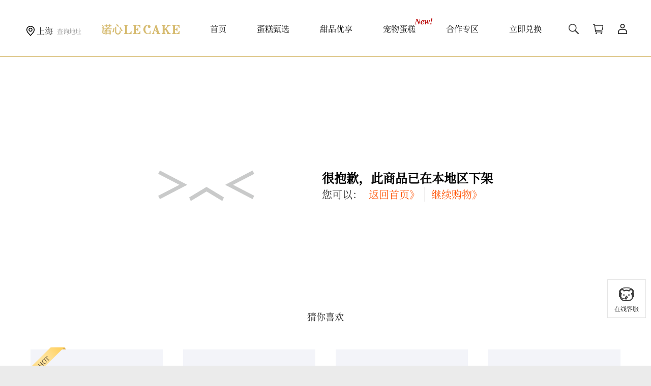

--- FILE ---
content_type: text/html; charset=UTF-8
request_url: http://rescdn.lecake.com/shop/goods-117755.html
body_size: 7773
content:
<!DOCTYPE html>
<html lang="zh-cn">
<head>
    <meta charset="UTF-8"/>
        <title>诺心×EDWONDER联名挂耳咖啡--诺心LE CAKE蛋糕官网</title>
    <meta name="Keywords" content="诺心×EDWONDER联名挂耳咖啡,诺心，诺心蛋糕，诺心蛋糕官网"/>
    <meta name="Description" content="欢迎选购-诺心×EDWONDER联名挂耳咖啡-蛋糕，诺心LECAKE蛋糕蝉联四届食品品质品鉴大会金奖，支持24小时在线预订蛋糕，节假无休，专人按时配送到家！"/>
    <meta http-equiv="X-UA-Compatible" content="IE=edge,chrome=1"/>
    <meta name="renderer" content="webkit"/>
    <meta property="wb:webmaster" content="ec5363986c1d9b8a"/>
    <link rel="shortcut icon" href="/favicon.ico?2025012501" type="image/x-icon">
    <link rel="stylesheet" href="//newimgcdn.lecake.com/web/styles/base.css?v=2025061701">
    <link rel="stylesheet" href="//newimgcdn.lecake.com/web/styles/widget.css?v=2025061701">
    <!--[if lt IE 9]>
    <script src="//newimgcdn.lecake.com/web/scripts/lib/html5.min.js"></script>
    <![endif]-->
    <script>
        var GlobalConfig = {
            'baseUrl': 'https://www.lecake.com/',
            'staticUrl': '//newimgcdn.lecake.com/web/',
            'cookieDomain': '.lecake.com',
            'imageRoot': '//imagecdn.lecake.com/postsystem/docroot/images',
            'staticVersions': '2025061701',
            'site_env': 'prod',
            'siteId': 2,
            'platform': 'web',
            'nowTime': 1769900213        };
        var isLecakeCNDomain = false;
        //用户id
        var customerId = '';
        //用户信息
        var customerInfo = [];
        //某些商品特殊餐具数量
        var globalSpecialDinnerware = {"105819":"\u542b2\u628a\u9910\u53c9","105822":"\u542b2\u628a\u9910\u53c9","105909":"\u542b2\u628a\u9910\u53c9","105978":"\u542b2\u628a\u9910\u53c9","106041":"\u5404\u542b2\u628a\u9910\u52fa","106032":"\u542b2\u628a\u9910\u52fa","106038":"\u542b2\u628a\u9910\u52fa","106031":"\u542b2\u628a\u9910\u52fa","106035":"\u542b2\u628a\u9910\u52fa","106071":"\u542b2\u628a\u9910\u52fa","106068":"\u542b2\u628a\u9910\u52fa","107135":"\u542b1\u628a\u9910\u53c9","113568":"\u6bcf\u76d2\u914d1\u628a\u9910\u53c9","113729":"\u6bcf\u76d2\u914d1\u628a\u9910\u53c9","113732":"\u6bcf\u76d2\u914d1\u628a\u9910\u53c9"};

        //partyBox商品
        var partyBoxGoodsList = null || [];
    </script>
    <script src="//newimgcdn.lecake.com/web/scripts/lib/jquery.min.js"></script>
            <script src="//newimgcdn.lecake.com/web/scripts/lib/vue.min.js"></script>
        <link href="//newimgcdn.lecake.com/business/lib/swiper-bundle.min.css" rel="stylesheet">
<link href="//newimgcdn.lecake.com/web/styles/goodsDetail.css?v=2025061701" rel="stylesheet">
<link href="//newimgcdn.lecake.com/web/styles/commonList.css?v=2025061701" rel="stylesheet">
    <!--HPSTAT start-->
    <script type="text/javascript">var glbStatConfig={stat_host:"www.lecake.com",click_id: "OLu6hEytmH64"};</script>
<script type="text/javascript" src="//newimgcdn.lecake.com/stat/mystat.js?v=2020062330"></script>    <!--HPSTAT end-->
</head>
<body>
<article class="container main_goods_detail ">
    <header class="global_header " id="globalHeader">
    <div class="header_wrap ">
                <section class="header_content main_width clear_fix">
            <div class="select_city_wrap">
                <a class="select_city" href="javascript:void(0)" data-statistics="top_site|站点|1">
                    <span class="currentCity">上海</span>
                </a>
                                    <a href="/company/address-check.html" target="_blank" class="address_check_link"
                       data-statistics="top_address_check|查询地址">查询地址</a>
                            </div>
            <a href="/" target="_parent" class="logo_img">
                <img src="//newimgcdn.lecake.com/web/images/logo_1.png?v=2025061701" class="f_left" alt="">
            </a>
                            <nav class="global_nav">
                    <ul class="nav clear_fix">
                        <li class="sy ">
                            <a href="/" data-statistics="nav_home|首页">首页</a>
                        </li>
                        <li class="dg ">
                            <a href="/SH/category-0-1.html" data-statistics="nav_cake|蛋糕">蛋糕甄选</a>
                        </li>
                                                    <li class="hide sy ">
			                    <a href="/SH/category-111-1.html"
			                       data-statistics="nav_speed|加急送">加急送</a>
			                </li>
                                                <li class="hide snack_link icon_5 ">
                            <a href="/SH/category-1000-1.html"
                               data-statistics="nav_snack|食玩所">食玩所</a>
                        </li>
                                                    <li class="hide ">
                                <a href="/SH/category-100-1.html"
                                   data-statistics="nav_toast|吐司">吐司</a>
                            </li>
                                                <li class="qg ">
                            <a href="/SH/category-5-1.html"
                               data-statistics="nav_allRegionGift|全国配">甜品优享</a>
                        </li>
                        <li class="pet ">
                            <a href="/SH/category-17-1.html"
                               data-statistics="nav_petCake|宠物蛋糕">宠物蛋糕</a>
                        </li>
                        <li class="have_inner hz ">
                            <a href="javascript:void(0)">合作专区</a>
                            <div class="inner_wrap">
                                <a href="/shop/bank_list.php" class="inner_item"
                                   data-statistics="nav_Bank|银行专区">银行活动</a>
                                                                    <a href="/shop/companyPurchase.php" class="inner_item"
                                       data-statistics="nav_procurement|企业采购">企业采购</a>
                                                                <a href="/shop/ncompany/nlogin.php" class="inner_item"
                                   data-statistics="nav_major_account|大客户区">大客户区</a>
                                                                                                    <a href="/company/snack.html" class="inner_item hide"
                                       data-statistics="nav_Snack|小食盒区">小食盒区</a>
                                                            </div>
                        </li>
                        <li class="dh ">
                            <a href="/company/cake-coupon-exchange.html" data-statistics="nav_cakeCouponExchange|立即兑换">立即兑换</a>
                        </li>
                    </ul>
                </nav>
            

            <div class="f_right right_content">
                                    <div class="search_wrap">
                        <p class="input_wrap">
                            <a href="javascript:void(0);" class="close_btn" id="closeGlobalTopSearch">关闭</a>
                            <input type="text"
                                   value=""
                                   placeholder="雪域牛乳芝士" class="search_input"
                                   maxlength="50">
                        </p>
                        <button class="search_btn global_search_btn" data-statistics="top_search|搜索">搜索</button>
                    </div>
                                <div class="nav_cart_wrap">
                    <a href="/cart/index.html" class="nav_cart" data-statistics="nav_carts|购物车">
                        <strong class="global_cart_num hide">
                            <b>0</b>
                        </strong>
                    </a>
                    <span class="s"></span>
                </div>
                <div class="customer_link_wrap">
                    <a href="/customer/index.html" class="customer_link"
                       data-statistics="top_customer|顶部用户中心">用户中心</a>
                    <span class="s"></span>
                    
                                    </div>
            </div>

        </section>
    </div>
    <div class="global_top_customer" id="globalTopCustomer">
            <a href="/customer/login.html" data-statistics="nav_login|登录">登录</a>
        <a href="/customer/register.html" data-statistics="nav_register|注册">注册</a>
    </div>    <div class="global_top_cart" id="globalTopCart">
    <div class="loading_wrap" v-if="isLoading">
        <img src="//newimgcdn.lecake.com/web//images/loading.gif">
    </div>
    <template v-else-if="itemCount>0">
        <ul class="goods_list">
            <li class="goods_item clear_fix" v-for="item of goodsList" :key="item.sku_id">
                <div class="img_wrap f_left">
                    <img :src="item.main_pic|mainPic" :alt="item.goods_name">
                </div>
                <div class="goods_detail">
                    <h2 class="no_wrap">
                        {{item.goods_name}}
                        <a href="javascript:void(0)" class="delete_btn" @click="deleteItem(item.sku_id)"></a>
                    </h2>
                    <h3>{{item.display_spec}}</h3>
                    <div class="price_wrap">
                        <p v-if="item.need_points>0">
                            积分价格
                            <strong>{{item.need_points}}</strong>
                        </p>
                        <p class="new_price">￥<strong>{{item.sale_price|salePrice}}</strong></p>
                        <!--aha价-->
                        <p class="vip_price" v-if="item.vip_price">
                            ￥<strong>{{item.vip_price|salePrice}}</strong>
                        </p>
                        <template v-else>
                            <!--心享价-->
                            <p class="pass_card_price" v-if="item.passcard_price">
                                ￥<strong>{{item.passcard_price|salePrice}}</strong>
                            </p>
                            <p class="markup_price" v-if="item.preferentialPrice>0 && !item.passcard_price>0">
                                ￥<strong>{{item.preferentialPrice|salePrice}}</strong>
                            </p>
                        </template>
                        <p class="count">x{{item.amount}}</p>
                    </div>
                </div>
            </li>
        </ul>
        <div class="cart_bottom">
            <p>共计{{itemCount}}件商品</p>
            <p class="total_price">
				￥<strong>{{(totalPrice-discountsPrice)|salePrice}}</strong>
            </p>
            <a href="/cart/index.html">去购物车结算</a>
        </div>
    </template>
    <div class="no_content" v-else>
        购物车中还没有商品，赶紧选购吧
    </div>
</div>
</header>    <input type="hidden" id="uid" value="">
    <input type="hidden" id="twoPostId" value="">
    <input type="hidden" id="productCode" value="">
    <input type="hidden" id="goodsName" value="">
    <div class="main main_width">
                    <section class="goods_not_found clear_fix">
                <div class="div_img">
                    <img src="//newimgcdn.lecake.com/web/images/goods/emptyGoods.png" alt="">
                </div>
                <div class="handler_wrap">
                    <h3>很抱歉，此商品已在本地区下架</h3>
                    <h4>
                        您可以：<a href="/">返回首页》<a href="/SH/category-0-1.html">继续购物》</a>
                    </h4>
                </div>
            </section>
                            <section class="recommend">
                    <h3 class="title">猜你喜欢</h3>
                    
<ul class="p_list_new clear_fix ">
            <li class="p_item_new rose  no_height "
            data-id="121291"
            data-isNeedLinkToDetail=""
            data-SettlementOnly=""
            data-hideSpec=""
            data-items=''
            data-goodsSweet=""
            data-goodsTasteTxt="冷冻系列"
			data-showSpecTips=""
            data-displayType=""
        >
            <a href="/shop/goods-121291.html" target="_blank"
                                    data-statistics="details_featured_first_img_1|点击商品图片跳转商品详情页_马上有钱（3个306g）"
                                                    data-clickstr="Sm7nOKEWCX2lBnQpB0kWQqhp6XclAX2mCH2g6a3bNKto6XcWHolpBaV3SLFhG1Mo6WkWRLBZQW6uA0kWR4ZhNG6uAHQqCHYkA16lAn-tB5B"
                            >
                <div class="img_wrap" style="overflow: initial;">
                    <div class="div_img">
                                                                                    <img class="lazy"
                                     src="//newimgcdn.lecake.com/web/images/grey.gif"
                                     data-original="//imagecdn.lapetit.cn/postsystem/docroot/images/goods/202601/31353/list_31353.jpg?v=1768894906"
                                />
                                                                                                        <p class="corner_mark">
                                <b>HOT</b>
                            </p>
                                                                                            </div>
                </div>
            </a>
            <div class="p_info">
                <div class="name_wrap">
                    <a href="/shop/goods-121291.html" target="_blank"
                                                    data-statistics="details_featured_first_title_1|点击商品名称跳转商品详情页_马上有钱（3个306g）"
                                                                            data-clickstr="Sm7nOKEWCX2lBnQpB0kWQqhp6XclAX2mCH2g6a3bNKto6XcWHolpBaV3SLFhG1Mo6WkWRLBZQW6uA0kWR4ZhNG6uAHQqCHYkA16lAn-tB5B"
                                            >
                        <h3 class="auto_wrap p_name">马上有钱（3个306g）</h3>
                    </a>
                    <div class="p_tag">
                                                    <p>
                                <!--当前商品参与全额返并且当前用户符合全额返条件显示全额返标签-->
                                                                                                            <span class="tag">NEW</span>
                                                                                                                                </p>
                                                                    </div>
                                            <div class="recommend_reason auto_wrap">金奖加冕 浓郁醇享</div>
                                    </div>
                <div class="price_wrap">
                    <p class="new_price">
                        <small>¥</small>128                    </p>
                                                                <p class="markup_price">
                            <i>￥</i>88                        </p>
                    
                                    </div>
                <div class="clear_fix cart_wrap">
                                            <a href="javascript:void(0)"
                           data-SettlementOnly=""
                           data-isNeedLinkToDetail=""
                           class="buy_btn 							   							   "
                                                    >
                                                            <span>加入购物车</span>
                                                    </a>
                                    </div>
            </div>
        </li>
            <li class="p_item_new rose  no_height "
            data-id="118475"
            data-isNeedLinkToDetail=""
            data-SettlementOnly=""
            data-hideSpec=""
            data-items=''
            data-goodsSweet=""
            data-goodsTasteTxt="冷冻系列"
			data-showSpecTips=""
            data-displayType=""
        >
            <a href="/shop/goods-118475.html" target="_blank"
                                    data-statistics="details_featured_first_img_2|点击商品图片跳转商品详情页_芝心莓莓"
                                                    data-clickstr="Sm7nOKEWCX2lBnQpB0kWQqhp6XclAHUoBnIg6a3bNKto6XcWHolpBaV3SLFhG1Mo6WkWRLBZQW6uA0kWR4ZhNG6uAHQqCHYkA16lAn-tB5B"
                            >
                <div class="img_wrap" style="overflow: initial;">
                    <div class="div_img">
                                                                                    <img class="lazy"
                                     src="//newimgcdn.lecake.com/web/images/grey.gif"
                                     data-original="//imagecdn.lapetit.cn/postsystem/docroot/images/goods/202308/28537/list_28537.jpg?v=1695627511"
                                />
                                                                                                                                                </div>
                </div>
            </a>
            <div class="p_info">
                <div class="name_wrap">
                    <a href="/shop/goods-118475.html" target="_blank"
                                                    data-statistics="details_featured_first_title_2|点击商品名称跳转商品详情页_芝心莓莓"
                                                                            data-clickstr="Sm7nOKEWCX2lBnQpB0kWQqhp6XclAHUoBnIg6a3bNKto6XcWHolpBaV3SLFhG1Mo6WkWRLBZQW6uA0kWR4ZhNG6uAHQqCHYkA16lAn-tB5B"
                                            >
                        <h3 class="auto_wrap p_name">芝心莓莓</h3>
                    </a>
                    <div class="p_tag">
                                                                    </div>
                                            <div class="recommend_reason auto_wrap">酸甜细腻，尽享丝滑</div>
                                    </div>
                <div class="price_wrap">
                    <p class="new_price">
                        <small>¥</small>128                    </p>
                                        
                                    </div>
                <div class="clear_fix cart_wrap">
                                            <a href="javascript:void(0)"
                           data-SettlementOnly=""
                           data-isNeedLinkToDetail=""
                           class="buy_btn 							   							   "
                                                    >
                                                            <span>加入购物车</span>
                                                    </a>
                                    </div>
            </div>
        </li>
            <li class="p_item_new rose  no_height "
            data-id="118478"
            data-isNeedLinkToDetail=""
            data-SettlementOnly=""
            data-hideSpec=""
            data-items=''
            data-goodsSweet=""
            data-goodsTasteTxt="冷冻系列"
			data-showSpecTips=""
            data-displayType=""
        >
            <a href="/shop/goods-118478.html" target="_blank"
                                    data-statistics="details_featured_first_img_3|点击商品图片跳转商品详情页_松露黑巧"
                                                    data-clickstr="Sm7nOKEWCX2lBnQpB0kWQqhp6XclAHUoBnUg6a3bNKto6XcWHolpBaV3SLFhG1Mo6WkWRLBZQW6uA0kWR4ZhNG6uAHQqCHYkA16lAn-tB5B"
                            >
                <div class="img_wrap" style="overflow: initial;">
                    <div class="div_img">
                                                                                    <img class="lazy"
                                     src="//newimgcdn.lecake.com/web/images/grey.gif"
                                     data-original="//imagecdn.lapetit.cn/postsystem/docroot/images/goods/202308/28540/list_28540.jpg?v=1693292450"
                                />
                                                                                                                                                </div>
                </div>
            </a>
            <div class="p_info">
                <div class="name_wrap">
                    <a href="/shop/goods-118478.html" target="_blank"
                                                    data-statistics="details_featured_first_title_3|点击商品名称跳转商品详情页_松露黑巧"
                                                                            data-clickstr="Sm7nOKEWCX2lBnQpB0kWQqhp6XclAHUoBnUg6a3bNKto6XcWHolpBaV3SLFhG1Mo6WkWRLBZQW6uA0kWR4ZhNG6uAHQqCHYkA16lAn-tB5B"
                                            >
                        <h3 class="auto_wrap p_name">松露黑巧</h3>
                    </a>
                    <div class="p_tag">
                                                                    </div>
                                            <div class="recommend_reason auto_wrap">香醇浓郁，柔滑细腻</div>
                                    </div>
                <div class="price_wrap">
                    <p class="new_price">
                        <small>¥</small>128                    </p>
                                        
                                    </div>
                <div class="clear_fix cart_wrap">
                                            <a href="javascript:void(0)"
                           data-SettlementOnly=""
                           data-isNeedLinkToDetail=""
                           class="buy_btn 							   							   "
                                                    >
                                                            <span>加入购物车</span>
                                                    </a>
                                    </div>
            </div>
        </li>
            <li class="p_item_new rose  no_height "
            data-id="118481"
            data-isNeedLinkToDetail=""
            data-SettlementOnly=""
            data-hideSpec=""
            data-items=''
            data-goodsSweet=""
            data-goodsTasteTxt="冷冻系列"
			data-showSpecTips=""
            data-displayType=""
        >
            <a href="/shop/goods-118481.html" target="_blank"
                                    data-statistics="details_featured_first_img_4|点击商品图片跳转商品详情页_芒芒甘露"
                                                    data-clickstr="Sm7nOKEWCX2lBnQpB0kWQqhp6XclAHUoC12g6a3bNKto6XcWHolpBaV3SLFhG1Mo6WkWRLBZQW6uA0kWR4ZhNG6uAHQqCHYkA16lAn-tB5B"
                            >
                <div class="img_wrap" style="overflow: initial;">
                    <div class="div_img">
                                                                                    <img class="lazy"
                                     src="//newimgcdn.lecake.com/web/images/grey.gif"
                                     data-original="//imagecdn.lapetit.cn/postsystem/docroot/images/goods/202308/28543/list_28543.jpg?v=1695627551"
                                />
                                                                                                                                                </div>
                </div>
            </a>
            <div class="p_info">
                <div class="name_wrap">
                    <a href="/shop/goods-118481.html" target="_blank"
                                                    data-statistics="details_featured_first_title_4|点击商品名称跳转商品详情页_芒芒甘露"
                                                                            data-clickstr="Sm7nOKEWCX2lBnQpB0kWQqhp6XclAHUoC12g6a3bNKto6XcWHolpBaV3SLFhG1Mo6WkWRLBZQW6uA0kWR4ZhNG6uAHQqCHYkA16lAn-tB5B"
                                            >
                        <h3 class="auto_wrap p_name">芒芒甘露</h3>
                    </a>
                    <div class="p_tag">
                                                                    </div>
                                            <div class="recommend_reason auto_wrap">邂逅港味杨枝甘露</div>
                                    </div>
                <div class="price_wrap">
                    <p class="new_price">
                        <small>¥</small>128                    </p>
                                        
                                    </div>
                <div class="clear_fix cart_wrap">
                                            <a href="javascript:void(0)"
                           data-SettlementOnly=""
                           data-isNeedLinkToDetail=""
                           class="buy_btn 							   							   "
                                                    >
                                                            <span>加入购物车</span>
                                                    </a>
                                    </div>
            </div>
        </li>
            <li class="p_item_new rose  no_height "
            data-id="118490"
            data-isNeedLinkToDetail=""
            data-SettlementOnly=""
            data-hideSpec=""
            data-items=''
            data-goodsSweet=""
            data-goodsTasteTxt="冷冻系列"
			data-showSpecTips=""
            data-displayType=""
        >
            <a href="/shop/goods-118490.html" target="_blank"
                                    data-statistics="details_featured_first_img_5|点击商品图片跳转商品详情页_拼拼乐·心享"
                                                    data-clickstr="Sm7nOKEWCX2lBnQpB0kWQqhp6XclAHUoCH-g6a3bNKto6XcWHolpBaV3SLFhG1Mo6WkWRLBZQW6uA0kWR4ZhNG6uAHQqCHYkA16lAn-tB5B"
                            >
                <div class="img_wrap" style="overflow: initial;">
                    <div class="div_img">
                                                                                    <img class="lazy"
                                     src="//newimgcdn.lecake.com/web/images/grey.gif"
                                     data-original="//imagecdn.lapetit.cn/postsystem/docroot/images/goods/202308/28552/list_28552.png?v=1702970886"
                                />
                                                                                                                                                </div>
                </div>
            </a>
            <div class="p_info">
                <div class="name_wrap">
                    <a href="/shop/goods-118490.html" target="_blank"
                                                    data-statistics="details_featured_first_title_5|点击商品名称跳转商品详情页_拼拼乐·心享"
                                                                            data-clickstr="Sm7nOKEWCX2lBnQpB0kWQqhp6XclAHUoCH-g6a3bNKto6XcWHolpBaV3SLFhG1Mo6WkWRLBZQW6uA0kWR4ZhNG6uAHQqCHYkA16lAn-tB5B"
                                            >
                        <h3 class="auto_wrap p_name">拼拼乐·心享</h3>
                    </a>
                    <div class="p_tag">
                                                                    </div>
                                            <div class="recommend_reason auto_wrap">一次邂逅·3种口味</div>
                                    </div>
                <div class="price_wrap">
                    <p class="new_price">
                        <small>¥</small>128                    </p>
                                        
                                    </div>
                <div class="clear_fix cart_wrap">
                                            <a href="javascript:void(0)"
                           data-SettlementOnly=""
                           data-isNeedLinkToDetail=""
                           class="buy_btn 							   							   "
                                                    >
                                                            <span>加入购物车</span>
                                                    </a>
                                    </div>
            </div>
        </li>
            <li class="p_item_new rose  no_height "
            data-id="118493"
            data-isNeedLinkToDetail=""
            data-SettlementOnly=""
            data-hideSpec=""
            data-items=''
            data-goodsSweet=""
            data-goodsTasteTxt="冷冻系列"
			data-showSpecTips=""
            data-displayType=""
        >
            <a href="/shop/goods-118493.html" target="_blank"
                                    data-statistics="details_featured_first_img_6|点击商品图片跳转商品详情页_拼拼乐·乐享"
                                                    data-clickstr="Sm7nOKEWCX2lBnQpB0kWQqhp6XclAHUoCHAg6a3bNKto6XcWHolpBaV3SLFhG1Mo6WkWRLBZQW6uA0kWR4ZhNG6uAHQqCHYkA16lAn-tB5B"
                            >
                <div class="img_wrap" style="overflow: initial;">
                    <div class="div_img">
                                                                                    <img class="lazy"
                                     src="//newimgcdn.lecake.com/web/images/grey.gif"
                                     data-original="//imagecdn.lapetit.cn/postsystem/docroot/images/goods/202308/28555/list_28555.jpg?v=1695627645"
                                />
                                                                                                                                                </div>
                </div>
            </a>
            <div class="p_info">
                <div class="name_wrap">
                    <a href="/shop/goods-118493.html" target="_blank"
                                                    data-statistics="details_featured_first_title_6|点击商品名称跳转商品详情页_拼拼乐·乐享"
                                                                            data-clickstr="Sm7nOKEWCX2lBnQpB0kWQqhp6XclAHUoCHAg6a3bNKto6XcWHolpBaV3SLFhG1Mo6WkWRLBZQW6uA0kWR4ZhNG6uAHQqCHYkA16lAn-tB5B"
                                            >
                        <h3 class="auto_wrap p_name">拼拼乐·乐享</h3>
                    </a>
                    <div class="p_tag">
                                                                    </div>
                                            <div class="recommend_reason auto_wrap">一次邂逅·3种口味</div>
                                    </div>
                <div class="price_wrap">
                    <p class="new_price">
                        <small>¥</small>128                    </p>
                                        
                                    </div>
                <div class="clear_fix cart_wrap">
                                            <a href="javascript:void(0)"
                           data-SettlementOnly=""
                           data-isNeedLinkToDetail=""
                           class="buy_btn 							   							   "
                                                    >
                                                            <span>加入购物车</span>
                                                    </a>
                                    </div>
            </div>
        </li>
            <li class="p_item_new rose  no_height "
            data-id="118564"
            data-isNeedLinkToDetail=""
            data-SettlementOnly=""
            data-hideSpec=""
            data-items=''
            data-goodsSweet=""
            data-goodsTasteTxt="冷冻系列"
			data-showSpecTips=""
            data-displayType=""
        >
            <a href="/shop/goods-118564.html" target="_blank"
                                    data-statistics="details_featured_first_img_7|点击商品图片跳转商品详情页_提拉米苏"
                                                    data-clickstr="Sm7nOKEWCX2lBnQpB0kWQqhp6XclAHUpBXEg6a3bNKto6XcWHolpBaV3SLFhG1Mo6WkWRLBZQW6uA0kWR4ZhNG6uAHQqCHYkA16lAn-tB5B"
                            >
                <div class="img_wrap" style="overflow: initial;">
                    <div class="div_img">
                                                                                    <img class="lazy"
                                     src="//newimgcdn.lecake.com/web/images/grey.gif"
                                     data-original="//imagecdn.lapetit.cn/postsystem/docroot/images/goods/202309/28626/list_28626.jpg?v=1693892969"
                                />
                                                                                                                                                </div>
                </div>
            </a>
            <div class="p_info">
                <div class="name_wrap">
                    <a href="/shop/goods-118564.html" target="_blank"
                                                    data-statistics="details_featured_first_title_7|点击商品名称跳转商品详情页_提拉米苏"
                                                                            data-clickstr="Sm7nOKEWCX2lBnQpB0kWQqhp6XclAHUpBXEg6a3bNKto6XcWHolpBaV3SLFhG1Mo6WkWRLBZQW6uA0kWR4ZhNG6uAHQqCHYkA16lAn-tB5B"
                                            >
                        <h3 class="auto_wrap p_name">提拉米苏</h3>
                    </a>
                    <div class="p_tag">
                                                                    </div>
                                            <div class="recommend_reason auto_wrap">口感绵润，冰凉细腻</div>
                                    </div>
                <div class="price_wrap">
                    <p class="new_price">
                        <small>¥</small>128                    </p>
                                        
                                    </div>
                <div class="clear_fix cart_wrap">
                                            <a href="javascript:void(0)"
                           data-SettlementOnly=""
                           data-isNeedLinkToDetail=""
                           class="buy_btn 							   							   "
                                                    >
                                                            <span>加入购物车</span>
                                                    </a>
                                    </div>
            </div>
        </li>
            <li class="p_item_new rose  no_height "
            data-id="119049"
            data-isNeedLinkToDetail=""
            data-SettlementOnly=""
            data-hideSpec=""
            data-items=''
            data-goodsSweet=""
            data-goodsTasteTxt="零食礼包"
			data-showSpecTips=""
            data-displayType=""
        >
            <a href="/shop/goods-119049.html" target="_blank"
                                    data-statistics="details_featured_first_img_8|点击商品图片跳转商品详情页_克洛维紫鸢礼盒"
                                                    data-clickstr="Sm7nOKEWCX2lBnQpB0kWQqhp6XclAHYkB1Yg6a3bNKto6XcWHolpBaV3SLFhG1Mo6WkWRLBZQW6uA0kWR4ZhNG6uAHQqCHYkA16lAn-tB5B"
                            >
                <div class="img_wrap" style="overflow: initial;">
                    <div class="div_img">
                                                                                    <img class="lazy"
                                     src="//newimgcdn.lecake.com/web/images/grey.gif"
                                     data-original="//imagecdn.lapetit.cn/postsystem/docroot/images/goods/202311/28879/list_28879.jpg?v=1704273692"
                                />
                                                                                                                                                </div>
                </div>
            </a>
            <div class="p_info">
                <div class="name_wrap">
                    <a href="/shop/goods-119049.html" target="_blank"
                                                    data-statistics="details_featured_first_title_8|点击商品名称跳转商品详情页_克洛维紫鸢礼盒"
                                                                            data-clickstr="Sm7nOKEWCX2lBnQpB0kWQqhp6XclAHYkB1Yg6a3bNKto6XcWHolpBaV3SLFhG1Mo6WkWRLBZQW6uA0kWR4ZhNG6uAHQqCHYkA16lAn-tB5B"
                                            >
                        <h3 class="auto_wrap p_name">克洛维紫鸢礼盒</h3>
                    </a>
                    <div class="p_tag">
                                                                    </div>
                                            <div class="recommend_reason auto_wrap">打造古典优雅的气质花园</div>
                                    </div>
                <div class="price_wrap">
                    <p class="new_price">
                        <small>¥</small>268                    </p>
                                        
                                    </div>
                <div class="clear_fix cart_wrap">
                                            <a href="javascript:void(0)"
                           data-SettlementOnly=""
                           data-isNeedLinkToDetail=""
                           class="buy_btn 							   							   "
                                                    >
                                                            <span>加入购物车</span>
                                                    </a>
                                    </div>
            </div>
        </li>
    </ul>                </section>
                        </div>
        <footer class="global_footer_new">
        <div class="footer_online" id="fixedFooterOnline">
            <!-- <a href="javascript:void(0)" class="service_btn" id="footerServiceBtn"><i></i>在线客服</a> -->
			<a href="javascript:void(0)" class="service_btn" id="online-service"><i></i>在线客服</a>
            <a href="javascript:void (0)" class="back_top hide" id="backTop"><span></span>返回顶部</a>
        </div>
        <div class="footer_content">
            <div class="footer_nav clear_fix">
                <p class="clear_fix">
                    <a href="/about/notice.html" target="_blank">诺心公告</a>
                    <a href="/about/profile.html" target="_blank">关于诺心</a>
                    <a href="/about/help.html" target="_blank">客服服务</a>
                    <a href="//oss.lecake.com/topic/group/businessLicense_1.png"
                       target="_blank">食品经营许可证</a>
                    <a href="//oss.lecake.com/topic/business/business_certificate_produce2.png?250616"
                       target="_blank">生产许可证</a>
                    <a href="/shop/help-668.html" target="_blank">预付费卡协议</a>
                    <a href="/shop/help-80.html" target="_blank" style="margin-right: 0;">联系我们</a>
                                    </p>
            </div>
                            <div class="footer_tel">
                    <p>
                        <span>如有问题，请联系在线客服。工作时间：9:00-21:00</span>
                    </p>
                </div>
                        <div class="footer_copy">
                <p>
                    copyright©2010-2026 诺心lecake.com版权所有&nbsp;&nbsp;诺心食品（上海）有限公司&nbsp;&nbsp;
                    <a href="https://beian.miit.gov.cn/" target="_blank">沪ICP备10211730号-2</a>&nbsp;&nbsp;
                    <a href="http://www.beian.gov.cn/portal/registerSystemInfo?recordcode=31010402003364
" target="_blank">沪公网安备31010402003364号</a>
                </p>
            </div>
            <a class="gongShang" href="http://wap.scjgj.sh.gov.cn/businessCheck/verifKey.do?showType=extShow&serial=9031000020160419193741000000646252-SAIC_SHOW_310000-gswonderswsupport2014081521377585&signData=MEUCIGC07LxqcdxocV5xvAhfuNGvwl7qau1hJa4ZAjaS53KAAiEAy24xM4SRNq6SFGi7WbuT5aG27qpHBeRGg0pdeUL4HRk=" target="_blank"><i></i></a>
            <div class="wx_btn">
                <a href="javascript:void (0)" class="wx_img">
                    <img src="//newimgcdn.lecake.com/web/images/qrCode.png">
                </a>
                关注微信公众号<br>可进入微商城
            </div>
            <!--放心消费在上海-->
                            <a href="//www.lecake.com/topic/index.html?uid=30yQnws46" class="consumeInSH">放心消费在上海</a>
                    </div>
    </footer>

</article>
<script>
    var hideGlobalHeader = true;
    var goods = {"error":1};
    var isDigital = false;
    var isJarCake = false;

    // 当前选择的商品的sku_id
    var currentPostLiheId = goods.postId;

    var isNormalGroupGoods = false;//是否聚合

    var weeklyList = null;
    var staticUrl = "\/\/newimgcdn.lecake.com\/web\/";
    var isToastWeeklyDiy = false;
    var isForceShowMarkupPriceList = [111544,111541];
    //当前站点
    var siteId = 2;
    var isShowSafeVideo =true;
    //是否是全额返用户
    var canCashBackUser = true;

    // aha会员
    var isVipUser = false;
</script>
<script>
    document.write('<div style="display:none;">');
</script>
<div>
    <a href="http://www.lecake.com/SH/category-0-1.html?moment=&taste=,113&spec=">冰淇淋蛋糕</a>
    <a href="http://www.lecake.com/SH/category-0-1.html?moment=&taste=,114&spec=">奶油蛋糕</a>
    <a href="http://www.lecake.com/SH/category-0-1.html?moment=&taste=,103&spec=">巧克力蛋糕</a>
    <a href="http://www.lecake.com/SH/category-0-1.html?moment=&taste=,101&spec=">慕斯蛋糕</a>
    <a href="http://www.lecake.com/SH/category-0-1.html?moment=&taste=,102&spec=">拿破仑蛋糕</a>
    <a href="http://www.lecake.com/SH/category-0-1.html?moment=&taste=,104&spec=">芝士蛋糕</a>
    <a href="http://www.lecake.com/SH/category-0-1.html?moment=&taste=,112&spec=">鲜果蛋糕</a>
</div>
<script>
    document.write('</div>');
</script><!--领券-->
<div class="hide" id="linkToActivateVip">
    <div class="div_img">
        <img src="//newimgcdn.lecake.com/web//images/vip/globalActivateVip.png?02" class="auto_pos">
        <a href="javascript:void(0)" class="close_btn"></a>
    </div>
</div><script src="//newimgcdn.lecake.com/business/siteList.js?v=2025061701"></script>
<script src="//newimgcdn.lecake.com/web/scripts/common/widget.js?v=2025061701"></script>
<script src="//newimgcdn.lecake.com/business/base.js?v=2025061701"></script>
<script src="//newimgcdn.lecake.com/web/scripts/common/base.js?v=2025061701"></script>
<script src="//newimgcdn.lecake.com/business/lib/swiper-bundle.min.js"></script>
<script src="//newimgcdn.lecake.com/web/scripts/lib/jquery.lazyload.min.js"></script>
<script src="//newimgcdn.lecake.com/web/scripts/app/commonListNew.js?v=2025061701"></script><script src="//newimgcdn.lecake.com/web/scripts/common/statistics.js?v=2025061701"></script>
<!-- <script>
    //容联七陌客服
    (function () {
        var iframe = document.createElement('iframe');
        iframe.id = 'qimoCustomService';
        iframe.setAttribute('style', 'position:fixed;z-index:999999;bottom:0;right:20px;height: 480px;width: 350px;');
        iframe.className = 'hide';
        document.body.appendChild(iframe);
        $('<a href="javascript:void(0);" id="closeCustomerService" class="hide">关闭</a>').appendTo($('body')).css({
            position: 'fixed',
            width: '24px',
            height: '24px',
            zIndex: 1000000,
            right: '300px',
            bottom: '442px',
            textIndent: '-1000px',
            overflow: 'hidden',
            background: 'url("//newimgcdn.lapetit.cn/h5/images/customer/coupons/ico_close.png") no-repeat center',
            backgroundSize: '100% 100%'
        }).click(function () {
            $(this).addClass('hide');
            $('#qimoCustomService').addClass('hide');
            $('#fixedFooterOnline').css({
                transform: 'translate(0,0)',
                webkitTransform: 'translate(0,0)',
                msTransform: 'translate(0,0)',
                mozTransform: 'translate(0,0)'
            }).find('#footerServiceBtn').removeClass('active');
        });
    })();
</script> -->
<style>
	#YSF-BTN-HOLDER{
		bottom: 45%!important;
		display: none;
	}
</style>

<script>
	(function (w, d, n, a, j) {
		w[n] = w[n] || function () {
			(w[n].a = w[n].a || []).push(arguments);
		};
		j = d.createElement('script');
		j.async = true;
		j.src ='https://qiyukf.com/script/a299f8edb0cee2d2b6af6a67c87e6aa6.js?hiddden=1';
		d.body.appendChild(j);
	})(window, document, 'ysf');
	
	var isSdkReady = false;
	ysf('onready', function () {
		isSdkReady = true;
	})
	
	
	document.getElementById('online-service').onclick = function(){
		if(isSdkReady) {
			ysf('open');
			// location.href = ysf('url');
		}else {
			// 仅做参考
			console.log('客服sdk尚未加载成功，请稍后再试');
		}
		
	};
	
</script>
</body>
</html>



--- FILE ---
content_type: text/html; charset=UTF-8
request_url: http://www.lecake.com/stat/mystat.php?data=%7B%22Preloader%22%3A%221%22%2C%22Window%22%3A%221280x720%22%2C%22Screen%22%3A%221280x720%22%2C%22Zoom%22%3A%22100%22%7D&click_id=OLu6hEytmH64&load_type=js&client_id=null&js_time=1769900215356
body_size: 326
content:
var hpstat_client_id='OLu6i99W16i.';
if(typeof(localStorage) == 'object') {
	if(localStorage.getItem('hpstat_client_id') != hpstat_client_id) {
		localStorage.setItem('hpstat_client_id', hpstat_client_id);
	}
} else if(typeof(console) == 'object') {
	console.log('localStorage save error. hpstat_client_id='+hpstat_client_id);
}
_statLog.log('TrackJsLoad');

--- FILE ---
content_type: text/css
request_url: http://newimgcdn.lecake.com/web/styles/base.css?v=2025061701
body_size: 7137
content:
@charset "UTF-8";
html,
body,
body div,
span,
object,
iframe,
h1,
h2,
h3,
h4,
h5,
h6,
p,
blockquote,
pre,
abbr,
address,
cite,
code,
del,
dfn,
em,
img,
ins,
kbd,
q,
samp,
small,
strong,
sub,
sup,
var,
b,
i,
dl,
dt,
dd,
ol,
ul,
li,
fieldset,
form,
label,
legend,
table,
caption,
tbody,
tfoot,
thead,
tr,
th,
td,
article,
aside,
figure,
footer,
header,
menu,
nav,
section,
time,
mark,
audio,
video,
details,
summary {
  margin: 0;
  padding: 0;
  border: 0;
  vertical-align: baseline;
  background: transparent;
}
main,
article,
aside,
figure,
footer,
header,
nav,
section,
details,
summary {
  display: block;
}
template {
  display: none;
}
h1,
h2,
h3,
h4,
h5,
h6 {
  font-weight: normal;
  font-size: inherit;
}
img,
object,
embed {
  max-width: 100%;
  vertical-align: top;
}
a {
  margin: 0;
  padding: 0;
  font-size: 100%;
  vertical-align: baseline;
  background: transparent;
}
a,
a:link,
a:visited,
a:hover,
a:active {
  font-size: 100%;
  outline: 0;
  color: inherit;
  text-decoration: none;
}
ul,
ol {
  list-style: none;
}
blockquote,
q {
  quotes: none;
}
del {
  text-decoration: line-through;
}
abbr[title],
dfn[title] {
  border-bottom: 1px dotted #000;
  cursor: help;
}
hr {
  display: block;
  height: 1px;
  border: 0;
  margin: 0;
  padding: 0;
  background: #e5e5e5;
}
input,
select {
  vertical-align: middle;
}
input,
button {
  padding: 0;
}
button {
  text-align: center;
}
pre {
  white-space: pre;
  /* CSS2 */
  white-space: pre-wrap;
  /* CSS 2.1 */
  white-space: pre-line;
  /* CSS 3 (and 2.1 as well, actually) */
  word-wrap: break-word;
  /* IE */
}
input[type="radio"] {
  vertical-align: text-bottom;
}
input[type="checkbox"] {
  vertical-align: bottom;
}
small {
  font-size: 85%;
}
table {
  border-collapse: collapse;
  border-spacing: 0;
}
sub,
sup {
  font-size: 75%;
  line-height: 0;
  position: relative;
}
sup {
  top: -0.5em;
}
sub {
  bottom: -0.25em;
}
pre,
code,
kbd,
samp {
  font-family: monospace, sans-serif;
}
label,
input[type=button],
input[type=submit],
input[type=file],
button {
  cursor: pointer;
}
button,
input[type=button] {
  width: auto;
  overflow: visible;
}
input,
select,
textarea,
button {
  -webkit-appearance: none;
  border: 0;
  outline: 0;
  resize: none;
  font-size: inherit;
  margin: 0;
  font-family: inherit;
}
input:focus,
select:focus,
textarea:focus,
button:focus {
  outline: none;
}
input::-webkit-outer-spin-button,
input::-webkit-inner-spin-button {
  -webkit-appearance: none !important;
  margin: 0;
}
input[type="number"] {
  -moz-appearance: textfield;
}
input:-webkit-autofill,
textarea:-webkit-autofill,
select:-webkit-autofill {
  -webkit-box-shadow: 0 0 0 1000px #ffffff inset;
}
em,
i,
strong,
b {
  font-style: normal;
  font-weight: normal;
}
@font-face {
  font-family: 'SourceHanSerifCN';
  src: url('../../font/SourceHanSerifCNRegular.otf') format('opentype');
  font-weight: normal;
  font-style: normal;
  font-display: swap;
}
body {
  min-width: 1200px;
  margin: auto;
  background: #ebebeb;
  overflow-x: hidden;
  font: 12px/1.5 'SourceHanSerifCN', '宋体', Helvetica, "Hiragino Sans GB", "Microsoft YaHei", Helvetica, STFangsong, STXihei, Arial, serif;
  color: #272727;
  font-weight: normal;
  backface-visibility: hidden;
  -webkit-backface-visibility: hidden;
  -webkit-text-size-adjust: 100%;
  -webkit-font-smoothing: antialiased;
}
.clear_fix:after {
  visibility: hidden;
  display: block;
  font-size: 0;
  content: " ";
  clear: both;
  height: 0;
  zoom: 1;
}
.clear_fix {
  display: inline-block;
}
* html .clear_fix {
  height: 1px;
}
.clear_fix {
  *zoom: 1;
  display: block;
  zoom: 1;
}
.show {
  display: inherit !important;
}
.hide {
  display: none !important;
}
[v-cloak] {
  display: none;
}
.f_left {
  float: left !important;
}
.f_right {
  float: right !important;
}
.text_left {
  text-align: left !important;
}
.text_right {
  text-align: right !important;
}
.text_center {
  text-align: center !important;
}
.no_wrap {
  overflow: hidden;
  text-overflow: ellipsis;
  white-space: nowrap;
}
.no_wrap_two {
  overflow: hidden;
  text-overflow: ellipsis;
  display: -webkit-box;
  -webkit-box-orient: vertical;
  -webkit-line-clamp: 2;
  white-space: normal;
}
.auto_wrap {
  word-wrap: break-word;
  word-break: break-all;
}
.flex {
  display: -webkit-box;
  display: -webkit-flex;
  display: -moz-box;
  display: -ms-flex;
  display: flex;
}
.flex_item {
  display: block;
  -webkit-box-flex: 1;
  -webkit-flex: 1;
  -moz-box-flex: 1;
  -ms-flex: 1;
  flex: 1;
}
.clear_both {
  clear: both;
}
.auto_pos {
  position: absolute;
  left: 0;
  top: 0;
  width: 100%;
  height: 100%;
}
.img_wrap {
  overflow: hidden;
  position: relative;
}
.img_wrap img {
  max-height: 100%;
  max-width: none;
  position: absolute;
  margin: auto;
  top: -1000px;
  right: -1000px;
  bottom: -1000px;
  left: -1000px;
}
.pic_wrap {
  position: relative;
  overflow: hidden;
}
.pic_wrap img {
  max-width: none;
  max-height: 100%;
  position: relative;
  left: 50%;
  top: 50%;
  transform: translate(-50%, -50%);
  -webkit-transform: translate(-50%, -50%);
  -o-transform: translate(-50%, -50%);
  -moz-transform: translate(-50%, -50%);
  -ms-transform: translate(-50%, -50%);
}
.mb_1 {
  margin-bottom: 10px;
}
.mt_1 {
  margin-top: 10px;
}
.icon_1 {
  position: absolute;
  width: 50px;
  height: 50px;
  background: url("../images/icons_1.png?20220215") center no-repeat;
  left: 0;
  background-position: 0 0;
}
.max_width {
  width: 100%;
  margin: auto;
  position: relative;
}
.main_width {
  width: 100%;
  max-width: 1200px;
  margin: 0 auto;
  position: relative;
}
.mini_width {
  width: 1000px;
  margin: auto;
  position: relative;
}
.logo_img {
  width: 153px;
  height: 20px;
}
.container {
  min-height: 100%;
  width: 100%;
  position: relative;
  background: #ffffff;
}
.global_header {
  height: 112px;
  background: transparent;
  position: relative;
  z-index: 20;
}
.global_header * {
  box-sizing: border-box;
  -webkit-box-sizing: border-box;
  -moz-box-sizing: border-box;
}
.global_header a:hover {
  color: #d6bb70;
}
.global_header .header_wrap {
  z-index: 10;
  width: 100%;
  height: 112px;
  top: 0;
  left: 0;
  background: #ffffff;
  border-bottom: 1px solid #d6bb70;
}
.global_header .header_wrap.fix_header {
  position: fixed;
  min-width: 1200px;
}
.global_header .header_wrap button {
  background: transparent;
}
.global_header .header_wrap .header_content {
  background: #ffffff;
  padding-top: 45px;
}
.global_header .header_wrap .header_content .select_city_wrap {
  float: left;
  opacity: 1;
}
.global_header .header_wrap .header_content .select_city_wrap .address_check_link {
  color: #929292;
  margin-left: 4px;
  font-size: 12px;
}
.global_header .header_wrap .header_content .select_city_wrap .address_check_link.header {
  background: #f6f6f6;
  padding: 5px 15px;
  margin-left: 15px;
}
.global_header .header_wrap .header_content .select_city_wrap .select_city {
  position: relative;
  padding-left: 32px;
  font-size: 16px;
  height: 32px;
  line-height: 32px;
}
.global_header .header_wrap .header_content .select_city_wrap .select_city:before {
  content: '';
  position: absolute;
  width: 40px;
  height: 40px;
  background: url("../images/icons_6.png?20241109") center no-repeat;
  -webkit-background-size: 400px 400px;
  -moz-background-size: 400px 400px;
  background-size: 400px 400px;
  top: 50%;
  margin-top: -20px;
  background-position: 0px 0px;
  left: 0;
}
.global_header .header_wrap .header_content .logo_img {
  float: left;
  position: relative;
  z-index: 2;
  margin-left: 40px;
  margin-top: 3px;
}
.global_header .header_wrap .header_content .global_nav {
  float: left;
  position: relative;
  text-align: center;
  margin-left: 30px;
  transition: all 0.5s ease;
  -moz-transition: all 0.5s ease;
  -webkit-transition: all 0.5s ease;
  -o-transition: all 0.5s ease;
  -ms-transition: all 0.5s ease;
  opacity: 1;
}
.global_header .header_wrap .header_content .global_nav .nav {
  text-align: center;
}
.global_header .header_wrap .header_content .global_nav .nav li {
  position: relative;
  font-size: 16px;
  color: #000;
  padding: 0 30px;
  height: 24px;
  line-height: 24px;
  float: left;
}
.global_header .header_wrap .header_content .global_nav .nav li.active > a {
  color: #d6bb70;
}
.global_header .header_wrap .header_content .global_nav .nav li.have_inner:before {
  display: none;
  position: absolute;
  width: 100%;
  height: 24px;
  content: '';
  left: 0;
  bottom: -24px;
  background: #ffffff;
  z-index: 3;
}
.global_header .header_wrap .header_content .global_nav .nav li.have_inner:hover:before {
  display: block;
}
.global_header .header_wrap .header_content .global_nav .nav li.have_inner:hover .inner_wrap {
  font-size: 16px;
  display: block;
}
.global_header .header_wrap .header_content .global_nav .nav li.gift {
  padding: 0 48px 0 16px;
}
.global_header .header_wrap .header_content .global_nav .nav li.gift a {
  position: relative;
}
.global_header .header_wrap .header_content .global_nav .nav li.gift .deliveryFlag {
  position: absolute;
  width: 45px;
  height: 18px;
  background: url("../images/deliveryFlagBg.png") no-repeat center;
  right: -46px;
  top: 50%;
  margin-top: -9px;
  font-size: 12px;
  line-height: 18px;
  text-align: left;
  color: #483f35;
  text-indent: 7px;
}
.global_header .header_wrap .header_content .global_nav .nav li.snack_link {
  width: 110px;
}
.global_header .header_wrap .header_content .global_nav .nav li.snack_link:before {
  width: 100px;
  height: 50px;
  background-position: 0 -40px;
  left: 20px;
  margin-top: -36px;
}
.global_header .header_wrap .header_content .global_nav .nav li.snack_link.active:before {
  background-position: -100px -40px;
}
.global_header .header_wrap .header_content .global_nav .nav li.snack_link a {
  position: relative;
  z-index: 2;
  width: 100%;
  height: 100%;
  display: block;
  text-indent: -1000px;
  overflow: hidden;
}
.global_header .header_wrap .header_content .global_nav .nav li.pet:before {
  content: '';
  width: 35px;
  height: 13px;
  background: url("../images/new.png") no-repeat center;
  background-size: 100% 100%;
  position: absolute;
  right: -3px;
  top: -10px;
}
.global_header .header_wrap .header_content .global_nav .nav .inner_wrap {
  padding: 10px 0;
  position: absolute;
  width: 100%;
  left: 0;
  background: #ffffff;
  z-index: 2;
  top: 40px;
  box-shadow: 0 0 10px rgba(222, 222, 222, 0.6);
  -webkit-box-shadow: 0 0 10px rgba(222, 222, 222, 0.6);
  display: none;
}
.global_header .header_wrap .header_content .global_nav .nav .inner_wrap a {
  display: block;
  text-align: center;
  height: 32px;
  line-height: 32px;
}
.global_header .header_wrap .header_content .right_content {
  float: right;
  margin-top: -4px;
  position: relative;
  z-index: 3;
}
.global_header .header_wrap .header_content .right_content .search_wrap {
  float: left;
  margin-left: 16px;
  position: relative;
}
.global_header .header_wrap .header_content .right_content .search_wrap .input_wrap {
  position: absolute;
  z-index: 2;
  width: 0;
  height: 0;
  transition: all 0.5s ease;
  -moz-transition: all 0.5s ease;
  -webkit-transition: all 0.5s ease;
  -o-transition: all 0.5s ease;
  -ms-transition: all 0.5s ease;
  overflow: hidden;
  padding-left: 0;
  right: 32px;
}
.global_header .header_wrap .header_content .right_content .search_wrap .input_wrap .close_btn {
  position: absolute;
  width: 40px;
  height: 40px;
  left: 0;
  top: 50%;
  margin-top: -20px;
  text-indent: -1000px;
  overflow: hidden;
}
.global_header .header_wrap .header_content .right_content .search_wrap .input_wrap .close_btn:before {
  content: '';
  position: absolute;
  width: 50px;
  height: 50px;
  background: url("../images/icons_1.png?20220215") center no-repeat;
  left: 0;
  background-position: -250px -100px;
  left: 50%;
  top: 50%;
  margin-top: -25px;
  margin-left: -25px;
}
.global_header .header_wrap .header_content .right_content .search_wrap .input_wrap input {
  font-size: 12px;
  padding: 5px 16px;
  width: 200px;
  border-bottom: 1px solid #272727;
}
.global_header .header_wrap .header_content .right_content .search_wrap button {
  position: relative;
  width: 32px;
  height: 32px;
  vertical-align: middle;
  text-indent: -100000px;
  overflow: hidden;
  z-index: 1;
}
.global_header .header_wrap .header_content .right_content .search_wrap button:before {
  position: absolute;
  width: 40px;
  height: 40px;
  background: url("../images/icons.png?20220215") center no-repeat;
  -webkit-background-size: 400px 400px;
  -moz-background-size: 400px 400px;
  background-size: 400px 400px;
  top: 50%;
  margin-top: -20px;
  background-position: -320px -200px;
  content: '';
  right: 50%;
  margin-right: -20px;
}
.global_header .header_wrap .header_content .right_content .customer_link_wrap {
  float: right;
  font-size: 16px;
  position: relative;
  width: 32px;
  height: 32px;
  z-index: 1;
  margin-left: 16px;
  cursor: pointer;
}
.global_header .header_wrap .header_content .right_content .customer_link_wrap:before {
  content: '';
  position: absolute;
  width: 40px;
  height: 40px;
  background: url("../images/icons_6.png?20241109") center no-repeat;
  -webkit-background-size: 400px 400px;
  -moz-background-size: 400px 400px;
  background-size: 400px 400px;
  top: 50%;
  margin-top: -20px;
  background-position: -120px 0px;
  left: 50%;
  margin-left: -20px;
}
.global_header .header_wrap .header_content .right_content .customer_link_wrap:hover .s {
  display: block;
}
.global_header .header_wrap .header_content .right_content .customer_link_wrap:hover .global_top_customer {
  display: block;
}
.global_header .header_wrap .header_content .right_content .customer_link_wrap .customer_link {
  position: relative;
  display: block;
  width: 100%;
  height: 100%;
  z-index: 2;
  text-indent: -1000px;
  overflow: hidden;
}
.global_header .header_wrap .header_content .right_content .nav_cart_wrap {
  float: left;
  position: relative;
  margin-left: 16px;
  height: 32px;
  width: 32px;
  font-size: 12px;
  cursor: pointer;
}
.global_header .header_wrap .header_content .right_content .nav_cart_wrap:before {
  content: '';
  position: absolute;
  width: 40px;
  height: 40px;
  background: url("../images/icons_6.png?20241109") center no-repeat;
  -webkit-background-size: 400px 400px;
  -moz-background-size: 400px 400px;
  background-size: 400px 400px;
  top: 50%;
  margin-top: -20px;
  background-position: -80px 0px;
  left: 50%;
  margin-left: -20px;
}
.global_header .header_wrap .header_content .right_content .nav_cart_wrap .nav_cart {
  display: block;
  position: relative;
  width: 100%;
  height: 100%;
  z-index: 2;
}
.global_header .header_wrap .header_content .right_content .nav_cart_wrap .global_cart_num {
  position: absolute;
  min-width: 14px;
  height: 14px;
  line-height: 14px;
  text-align: center;
  -webkit-border-radius: 7px;
  -moz-border-radius: 7px;
  border-radius: 7px;
  z-index: 1;
  top: 0;
  left: 20px;
  font-size: 12px;
  background: #d6bb70;
  color: #ffffff;
}
.global_header .header_wrap .header_content .right_content .nav_cart_wrap:hover .s {
  display: block;
}
.global_header .header_wrap .header_content .right_content .nav_cart_wrap:hover .global_top_cart {
  display: block;
}
.global_header .header_wrap .header_content .right_content .s {
  display: none;
  position: absolute;
  width: 16px;
  height: 20px;
  bottom: -15px;
  left: 50%;
  margin-left: -8px;
}
.global_header .header_wrap .header_content .right_content .s:before {
  position: absolute;
  width: 40px;
  height: 40px;
  background: url("../images/icons.png?20220215") center no-repeat;
  -webkit-background-size: 400px 400px;
  -moz-background-size: 400px 400px;
  background-size: 400px 400px;
  top: 50%;
  margin-top: -20px;
  background-position: -360px -240px;
  content: '';
  left: 50%;
  margin-left: -20px;
}
.global_header .header_wrap .header_content.show_search .global_nav {
  opacity: 0;
}
.global_header .header_wrap .header_content.show_search .right_content .select_city_wrap {
  opacity: 0;
}
.global_header .header_wrap .header_content.show_search .right_content .search_wrap .input_wrap {
  height: 32px;
  width: 240px;
  padding-left: 40px;
}
.global_header .global_top_customer {
  display: none;
  position: absolute;
  top: 47px;
  left: 50%;
  margin-left: -60px;
  background: #ffffff;
  z-index: 12;
  box-shadow: 0 0 10px rgba(222, 222, 222, 0.6);
  -webkit-box-shadow: 0 0 10px rgba(222, 222, 222, 0.6);
  padding: 6px 20px;
}
.global_header .global_top_customer a {
  display: block;
  width: 80px;
  height: 36px;
  line-height: 36px;
  text-align: center;
}
.global_header .global_top_cart {
  display: none;
  position: absolute;
  top: 47px;
  width: 300px;
  right: -40px;
  background: #ffffff;
  z-index: 12;
  box-shadow: 0 0 10px rgba(222, 222, 222, 0.6);
  -webkit-box-shadow: 0 0 10px rgba(222, 222, 222, 0.6);
}
.global_header .global_top_cart .loading_wrap {
  text-align: center;
  padding: 20px 0;
}
.global_header .global_top_cart .no_content {
  text-align: center;
  padding: 20px 0;
  color: #929292;
}
.global_header .global_top_cart .cart_bottom {
  background: #f9f9f9;
  height: 60px;
  position: relative;
}
.global_header .global_top_cart .cart_bottom p {
  margin-left: 20px;
  color: #929292;
  padding-top: 10px;
}
.global_header .global_top_cart .cart_bottom .total_price {
  line-height: 1;
  padding-top: 0;
  font-size: 14px;
  color: #d6bb70;
}
.global_header .global_top_cart .cart_bottom .total_price strong {
  font-size: 20px;
}
.global_header .global_top_cart .cart_bottom a {
  position: absolute;
  width: 120px;
  height: 34px;
  line-height: 34px;
  text-align: center;
  color: #ffffff;
  right: 20px;
  top: 50%;
  margin-top: -17px;
  background: #d6bb70;
  -webkit-border-radius: 3px;
  -moz-border-radius: 3px;
  border-radius: 3px;
}
.global_header .global_top_cart .goods_list {
  padding: 0 20px;
  max-height: 350px;
  overflow: auto;
}
.global_header .global_top_cart .goods_list .goods_item {
  padding: 20px 0;
  border-bottom: 1px solid #e5e5e5;
}
.global_header .global_top_cart .goods_list .goods_item:last-of-type {
  border-bottom: 0;
}
.global_header .global_top_cart .goods_list .img_wrap {
  width: 90px;
  height: 90px;
}
.global_header .global_top_cart .goods_list .goods_detail {
  position: relative;
  margin-left: 100px;
  height: 90px;
}
.global_header .global_top_cart .goods_list .goods_detail h2 {
  height: 28px;
  line-height: 28px;
  font-size: 12px;
  padding-right: 28px;
  position: relative;
}
.global_header .global_top_cart .goods_list .goods_detail h2 .delete_btn {
  position: absolute;
  width: 28px;
  height: 28px;
  right: 0;
  top: 0;
}
.global_header .global_top_cart .goods_list .goods_detail h2 .delete_btn:before {
  position: absolute;
  width: 40px;
  height: 40px;
  background: url("../images/icons.png?20220215") center no-repeat;
  -webkit-background-size: 400px 400px;
  -moz-background-size: 400px 400px;
  background-size: 400px 400px;
  top: 50%;
  margin-top: -20px;
  background-position: -280px -240px;
  content: '';
  left: 50%;
  margin-left: -20px;
}
.global_header .global_top_cart .goods_list .goods_detail h3 {
  font-size: 12px;
  color: #929292;
}
.global_header .global_top_cart .goods_list .goods_detail .price_wrap {
  position: absolute;
  width: 100%;
  left: 0;
  bottom: 0;
}
.global_header .global_top_cart .goods_list .goods_detail .price_wrap strong {
  font-size: 14px;
}
.global_header .global_top_cart .goods_list .goods_detail .price_wrap .count {
  position: absolute;
  right: 0;
  bottom: 2px;
  color: #929292;
}
.global_header.global_special_site .header_wrap .header_content .customer_link_wrap {
  display: inline-block;
}
.global_header.global_special_site .header_wrap .header_content .logo_img {
  margin-bottom: 28px;
}
.global_header.christmas .header_wrap .header_content .global_nav .nav li.active > a {
  position: relative;
}
.global_header.christmas .header_wrap .header_content .global_nav .nav li.active > a:before {
  content: '';
  position: absolute;
  width: 22px;
  height: 25px;
  background: url("../images/temporary/icon_christmas.png") no-repeat center;
  left: -25px;
  margin-top: -3px;
}
.global_header.love_0210 .header_wrap .header_content .global_nav .nav li.active > a {
  color: #fe757e;
  position: relative;
  padding-right: 5px;
}
.global_header.love_0210 .header_wrap .header_content .global_nav .nav li.active > a:before {
  content: '';
  position: absolute;
  width: 18px;
  height: 14px;
  background: url("../images/temporary/love_icon.png") no-repeat center;
  right: -16px;
  margin-top: 4px;
}
.global_footer_new {
  box-shadow: 0 0 10px rgba(222, 222, 222, 0.6);
  -webkit-box-shadow: 0 0 10px rgba(222, 222, 222, 0.6);
  position: relative;
  padding: 20px 0 50px;
  background: #ffffff;
}
.global_footer_new .footer_online {
  text-align: center;
}
.global_footer_new .footer_online a {
  display: inline-block;
  position: relative;
  width: 100px;
  padding-top: 36px;
}
.global_footer_new .footer_online a i {
  position: absolute;
  width: 30px;
  height: 30px;
  background: url("../images/icons_1.png?20210401") center no-repeat;
  left: 0;
  background-position: 0 0;
  top: 0;
  left: 50%;
  margin-left: -15px;
}
.global_footer_new .footer_online .service_btn {
  display: inline-block !important;
}
.global_footer_new .footer_online .service_btn i {
  background-position: -160px -10px;
}
.global_footer_new .footer_online .service_btn .service_text {
  position: absolute;
  width: 195px;
  height: 240px;
  max-width: none;
  bottom: 55px;
  left: 50%;
  margin-left: -97px;
  z-index: 10;
}
.global_footer_new .footer_online#fixedFooterOnline {
  position: fixed;
  z-index: 11;
  right: 10px;
  height: 160px;
  bottom: 10px;
}
.global_footer_new .footer_online#fixedFooterOnline a {
  position: relative;
  display: block;
  width: 74px;
  height: 26px;
  padding-top: 48px;
  border: 1px solid #e5e5e5;
  background: #ffffff;
}
.global_footer_new .footer_online#fixedFooterOnline a:first-of-type {
  margin-bottom: 5px;
}
.global_footer_new .footer_online#fixedFooterOnline a i {
  top: 12px;
}
.global_footer_new .footer_online#fixedFooterOnline .service_btn:hover i,
.global_footer_new .footer_online#fixedFooterOnline .service_btn.active i {
  background-position: -160px -258px;
}
.global_footer_new .footer_online#fixedFooterOnline .back_top span {
  display: block;
  width: 30px;
  height: 30px;
  background: url("../images/home/backTop.png") no-repeat center;
  background-size: 100% 100%;
  position: absolute;
  left: 50%;
  margin-left: -15px;
  top: 12px;
}
.global_footer_new .footer_content {
  position: relative;
  width: 1150px;
  min-height: 110px;
  margin: auto;
  padding-left: 50px;
  font-size: 14px;
}
.global_footer_new .footer_content a:hover {
  color: #d6bb70;
}
.global_footer_new .footer_content p {
  margin-top: 25px;
}
.global_footer_new .footer_content .footer_nav {
  font-size: 16px;
}
.global_footer_new .footer_content .footer_nav a {
  float: left;
  margin-right: 40px;
}
.global_footer_new .footer_content .footer_copy {
  color: #929292;
}
.global_footer_new .footer_content .gongShang {
  position: absolute;
  right: 340px;
  top: -2px;
}
.global_footer_new .footer_content .gongShang i {
  position: absolute;
  width: 62px;
  height: 74px;
  background: url(https://lecake.oss-cn-shanghai.aliyuncs.com/topic/temporary/1.jpg) center no-repeat;
  background-size: 100% 100%;
  left: 25px;
  top: -2px;
}
.global_footer_new .footer_content .wx_btn {
  position: absolute;
  right: 40px;
  top: -20px;
  text-align: center;
  line-height: 1.4;
}
.global_footer_new .footer_content .wx_btn .wx_img {
  display: block;
  width: 107px;
  height: 107px;
  background: #929292;
  margin-bottom: 6px;
}
.global_footer_new .footer_content .consumeInSH {
  position: absolute;
  width: 80px;
  height: 80px;
  text-indent: -1000px;
  overflow: hidden;
  top: -4px;
  right: 160px;
}
.global_footer_new .footer_content .consumeInSH:before {
  content: '';
  position: absolute;
  width: 80px;
  height: 80px;
  background: url("../images/icons_4.png?20200513") center no-repeat;
  -webkit-background-size: 400px 400px;
  -moz-background-size: 400px 400px;
  background-size: 400px 400px;
  top: 50%;
  margin-top: -40px;
  background-position: -160px -200px;
  left: 0;
}
.mini_header {
  background: transparent;
  height: 79px;
}
.mini_header .wrap {
  position: fixed;
  z-index: 10;
  width: 100%;
  min-width: 1200px;
  left: 0;
  top: 0;
  background: #ffffff;
  background: rgba(255, 255, 255, 0.95);
}
.mini_header .global_nav {
  padding: 29px 0;
  position: relative;
  border-bottom: 1px solid #e5e5e5;
}
.mini_header .global_nav .logo_wrap {
  width: 153px;
  position: relative;
}
.mini_header h1 {
  font-size: 18px;
  line-height: 20px;
  margin-left: 15px;
}
.mini_header .login_link {
  color: #d6bb70;
}
.main_pass_card_rule {
  position: fixed;
  width: 100%;
  height: 100%;
  left: 0;
  top: 0;
  background: #272727;
  filter: alpha(opacity=30);
  background: rgba(0, 0, 0, 0.3);
  z-index: 50;
}
.main_pass_card_rule .main {
  font-size: 13px;
  position: absolute;
  width: 500px;
  background: #ffffff;
  padding: 40px 16px 24px;
  -webkit-border-radius: 4px;
  -moz-border-radius: 4px;
  border-radius: 4px;
  top: 24%;
  left: 50%;
  margin-left: -250px;
  line-height: 1.8;
}
.main_pass_card_rule .main .close_btn {
  position: absolute;
  width: 50px;
  height: 50px;
  right: 0;
  top: 0;
  text-indent: -99999px;
  overflow: hidden;
}
.main_pass_card_rule .main .close_btn:before {
  position: absolute;
  width: 50px;
  height: 50px;
  background: url("../images/icons_1.png?20220215") center no-repeat;
  left: 0;
  background-position: -250px -100px;
  content: '';
  left: 50%;
  margin-left: -25px;
  top: 50%;
  margin-top: -25px;
}
.main_pass_card_rule .main h4 {
  color: #929292;
  margin-bottom: 12px;
}
.pass_card_price {
  position: relative;
  font-size: 14px;
  color: #a38d6b;
  padding-left: 42px;
  margin-left: 6px;
}
.pass_card_price small {
  font-size: 12px;
}
.pass_card_price:before {
  content: '';
  position: absolute;
  width: 42px;
  height: 14px;
  left: 0;
  top: 50%;
  margin-top: -8px;
  background: url("../images/passCard/passCardPriceFlag.png?01") no-repeat center;
  -webkit-background-size: 100% 100%;
  -moz-background-size: 100% 100%;
  background-size: 100% 100%;
}
.pass_card_price.s {
  font-size: 12px;
  padding-left: 36px;
  margin-left: 3px;
}
.pass_card_price.s:before {
  position: absolute;
  width: 36px;
  height: 12px;
  margin-top: -6px;
  background: url("../images/passCard/passCardPriceFlag_s.png?01") no-repeat center;
  -webkit-background-size: 100% 100%;
  -moz-background-size: 100% 100%;
  background-size: 100% 100%;
}
.markup_price {
  position: relative;
  font-size: 14px;
  color: #a38d6b;
  padding-left: 48px;
}
.markup_price small {
  font-size: 12px;
}
.markup_price:before {
  content: '';
  position: absolute;
  width: 45px;
  height: 15px;
  left: 0;
  top: 50%;
  margin-top: -8px;
  background: url("../images/goods/markupPriceIcon.png?20220408") no-repeat center;
  -webkit-background-size: 100% 100%;
  -moz-background-size: 100% 100%;
  background-size: 100% 100%;
}
.markup_price.s {
  font-size: 12px;
  padding-left: 36px;
  margin-left: 3px;
}
.markup_price.s:before {
  position: absolute;
  width: 36px;
  height: 12px;
  margin-top: -6px;
  background: url("../images/passCard/passCardPriceFlag_s.png?01") no-repeat center;
  -webkit-background-size: 100% 100%;
  -moz-background-size: 100% 100%;
  background-size: 100% 100%;
}
.third_logistics {
  padding-top: 4px;
}
.third_logistics .text {
  color: #b28a59;
  font-size: 12px;
  padding: 2px 4px;
  border: 1px solid #b28a59;
}
.red {
  color: #ff0000 !important;
}
.orange {
  color: #d6bb70 !important;
}
.gray {
  color: #929292;
}
.yellow {
  color: #cea461 !important;
}
#linkToActivateVip {
  position: fixed;
  width: 100%;
  height: 100%;
  left: 0;
  top: 0;
  z-index: 100;
  background: rgba(0, 0, 0, 0.7);
}
#linkToActivateVip .div_img {
  position: absolute;
  left: 50%;
  margin-left: -213px;
  top: 20%;
  width: 427px;
  height: 365px;
}
#linkToActivateVip .div_img .qr {
  width: 160px;
  height: 160px;
  top: 128px;
  left: 50%;
  margin-left: -80px;
}
#linkToActivateVip .div_img .close_btn {
  position: absolute;
  width: 36px;
  height: 36px;
  right: 0;
  top: 0;
}
.vip_price {
  position: relative;
  font-size: 16px;
  color: #fa4d09;
  padding-left: 54px;
}
.vip_price small {
  font-size: 12px;
}
.vip_price:before {
  content: '';
  position: absolute;
  width: 50px;
  height: 19px;
  left: 0;
  top: 50%;
  margin-top: -10px;
  background: url("../images/vip/vipPrice.png?01") no-repeat center;
  -webkit-background-size: 100% 100%;
  -moz-background-size: 100% 100%;
  background-size: 100% 100%;
}
.vip_price.big {
  font-size: 24px;
  padding-left: 71px;
}
.vip_price.big:before {
  position: absolute;
  width: 71px;
  height: 25px;
  margin-top: -12px;
}
.global_vip_pop {
  position: fixed;
  width: 100%;
  height: 100%;
  left: 0;
  top: 0;
  z-index: 101;
  background: rgba(0, 0, 0, 0.7);
}
.global_vip_pop .div_img {
  position: absolute;
  left: 50%;
  top: 50%;
  margin-left: -168px;
  margin-top: -285px;
  width: 388px;
  height: 569px;
}
.global_vip_pop .div_img.active {
  width: 500px;
  height: 560px;
  margin-left: -230px;
  margin-top: -280px;
}
.global_vip_pop .div_img.active .close_btn {
  left: 206px;
}
.global_vip_pop .div_img .link_1 {
  position: absolute;
  width: 208px;
  height: 44px;
  left: 64px;
  bottom: 118px;
}
.global_vip_pop .div_img .link_2 {
  position: absolute;
  width: 80px;
  height: 28px;
  left: 126px;
  bottom: 77px;
}
.global_vip_pop .div_img .close_btn {
  position: absolute;
  width: 40px;
  height: 40px;
  left: 145px;
  bottom: 0;
}
.global_vip_rule {
  position: fixed;
  width: 100%;
  height: 100%;
  left: 0;
  top: 0;
  background: #272727;
  filter: alpha(opacity=30);
  background: rgba(0, 0, 0, 0.3);
  z-index: 50;
}
.global_vip_rule .wrap {
  position: absolute;
  width: 500px;
  max-height: 50%;
  background: #ffffff;
  padding: 40px 16px 24px;
  top: 50%;
  left: 50%;
  transform: translate(-50%, -50%);
  -webkit-transform: translate(-50%, -50%);
  -o-transform: translate(-50%, -50%);
  -moz-transform: translate(-50%, -50%);
  -ms-transform: translate(-50%, -50%);
  line-height: 1.8;
  overflow-y: auto;
}
.global_vip_rule .wrap .close_btn {
  position: absolute;
  width: 50px;
  height: 50px;
  right: 0;
  top: 0;
  text-indent: -99999px;
  overflow: hidden;
}
.global_vip_rule .wrap .close_btn:before {
  position: absolute;
  width: 50px;
  height: 50px;
  background: url("../images/icons_1.png?20220215") center no-repeat;
  left: 0;
  background-position: -250px -100px;
  content: '';
  left: 50%;
  margin-left: -25px;
  top: 50%;
  margin-top: -25px;
}
.global_vip_rule .wrap h3 {
  font-weight: bold;
  margin-top: 12px;
}
.global_vip_rule .wrap h3:first-of-type {
  margin-top: 0;
}
.global_rule_pop {
  position: fixed;
  width: 100%;
  height: 100%;
  left: 0;
  top: 0;
  background: #272727;
  filter: alpha(opacity=30);
  background: rgba(0, 0, 0, 0.3);
  z-index: 50;
}
.global_rule_pop .wrap {
  position: absolute;
  width: 500px;
  max-height: 50%;
  background: #ffffff;
  padding: 24px 16px;
  top: 50%;
  left: 50%;
  transform: translate(-50%, -50%);
  -webkit-transform: translate(-50%, -50%);
  -o-transform: translate(-50%, -50%);
  -moz-transform: translate(-50%, -50%);
  -ms-transform: translate(-50%, -50%);
  line-height: 1.8;
  overflow-y: auto;
}
.global_rule_pop .wrap .close_btn {
  position: absolute;
  width: 50px;
  height: 50px;
  right: 0;
  top: 0;
  text-indent: -99999px;
  overflow: hidden;
}
.global_rule_pop .wrap .close_btn:before {
  position: absolute;
  width: 50px;
  height: 50px;
  background: url("../images/icons_1.png?20220215") center no-repeat;
  left: 0;
  background-position: -250px -100px;
  content: '';
  left: 50%;
  margin-left: -25px;
  top: 50%;
  margin-top: -25px;
}
.global_rule_pop .wrap .title {
  font-size: 14px;
}
.global_rule_pop .wrap h3 {
  font-weight: bold;
  margin-top: 12px;
}
.global_rule_pop .wrap h3:first-of-type {
  margin-top: 0;
}
.global_rule_pop .wrap.flex {
  flex-direction: column;
}
.global_rule_pop .wrap.flex .flex_item {
  overflow-y: auto;
}
@media (max-height: 600px) {
  .global_vip_pop .div_img {
    transform: scale(0.8);
    -webkit-transform: scale(0.8);
    -o-transform: scale(0.8);
    -moz-transform: scale(0.8);
    -ms-transform: scale(0.8);
  }
}
.active_store_card_pop {
  position: fixed;
  width: 100%;
  height: 100%;
  left: 0;
  top: 0;
  z-index: 110;
  color: #282828;
}
.active_store_card_pop .cover {
  position: absolute;
  width: 100%;
  height: 100%;
  left: 0;
  top: 0;
  background: rgba(0, 0, 0, 0.5);
}
.active_store_card_pop .inner {
  position: absolute;
  width: 440px;
  height: 400px;
  left: 50%;
  top: 50%;
  margin-left: -220px;
  margin-top: -200px;
  background: #ffffff;
}
.active_store_card_pop .inner .top {
  height: 44px;
  line-height: 44px;
  background: #f9f9f9;
  padding: 0 16px;
  font-size: 16px;
}
.active_store_card_pop .inner .top .close_btn {
  position: absolute;
  width: 40px;
  height: 40px;
  right: 6px;
  top: 2px;
  z-index: 1;
  text-indent: -1000px;
  overflow: hidden;
}
.active_store_card_pop .inner .top .close_btn:before {
  content: '';
  position: absolute;
  width: 40px;
  height: 40px;
  background: url("../images/icons.png?20190310") center no-repeat;
  -webkit-background-size: 400px 400px;
  -moz-background-size: 400px 400px;
  background-size: 400px 400px;
  top: 50%;
  margin-top: -20px;
  background-position: -200px -320px;
  left: 0;
}
.active_store_card_pop .inner .wrap {
  padding: 32px;
  font-size: 14px;
}
.active_store_card_pop .inner .wrap .qr_wrap {
  text-align: center;
}
.active_store_card_pop .inner .wrap .qr_wrap .div_img {
  width: 110px;
  height: 110px;
  margin: 0 auto 8px;
  padding: 6px;
  border: 1px solid #eaeaea;
}
.active_store_card_pop .inner .wrap h4 {
  margin-top: 10px;
  font-weight: bold;
}
.global_session_pop {
  position: fixed;
  width: 100%;
  height: 100%;
  left: 0;
  top: 0;
  z-index: 100;
  background: rgba(0, 0, 0, 0.5);
}
.global_session_pop .div_img {
  position: absolute;
  left: 50%;
  top: 50%;
  transform: translate(-50%, -50%);
  -webkit-transform: translate(-50%, -50%);
  -o-transform: translate(-50%, -50%);
  -moz-transform: translate(-50%, -50%);
  -ms-transform: translate(-50%, -50%);
}
.global_session_pop .div_img .link {
  position: absolute;
  left: 50%;
  transform: translate(-50%, 0);
  -webkit-transform: translate(-50%, 0);
  -o-transform: translate(-50%, 0);
  -moz-transform: translate(-50%, 0);
  -ms-transform: translate(-50%, 0);
}
.global_session_pop .div_img .close_btn {
  position: absolute;
  width: 40px;
  height: 40px;
}
.global_session_pop .div_img .close_btn:before {
  content: '';
  position: absolute;
  width: 40px;
  height: 40px;
  background: url("../images/icons.png?20190322") center no-repeat;
  -webkit-background-size: 400px 400px;
  -moz-background-size: 400px 400px;
  background-size: 400px 400px;
  top: 50%;
  margin-top: -20px;
  background-position: -280px -320px;
  left: 0;
}
.no_user_select {
  user-select: none;
  -moz-user-select: none;
  -ms-user-select: none;
  -webkit-user-select: none;
}
#moonCakeOutStock {
  position: fixed;
  width: 100%;
  height: 100%;
  z-index: 220;
  left: 0;
  top: 0;
}
#moonCakeOutStock .cover {
  position: absolute;
  width: 100%;
  height: 100%;
  left: 0;
  top: 0;
  background: rgba(0, 0, 0, 0.5);
}
#moonCakeOutStock .inner {
  position: absolute;
  width: 810px;
  height: 500px;
  left: 50%;
  top: 50%;
  margin-left: -405px;
  margin-top: -250px;
  z-index: 2;
}
#moonCakeOutStock .inner .cake_img {
  position: absolute;
  width: 483px;
  left: 50%;
  margin-left: -241px;
  top: 210px;
}
#moonCakeOutStock .inner a {
  position: absolute;
  text-indent: -1000px;
  overflow: hidden;
}
#moonCakeOutStock .inner .close_btn {
  width: 44px;
  height: 44px;
  right: -16px;
  top: 0;
}
#moonCakeOutStock .inner .link_btn {
  width: 240px;
  height: 54px;
  bottom: 40px;
  left: 50%;
  margin-left: -120px;
}
.common_list_item {
  position: relative;
  float: left;
  width: 294px;
  height: 400px;
  overflow: hidden;
  background: #ffffff;
  margin: 1px;
  font-size: 14px;
  transition: all 1s ease;
  -moz-transition: all 1s ease;
  -webkit-transition: all 1s ease;
  -o-transition: all 1s ease;
  -ms-transition: all 1s ease;
}
.common_list_item * {
  box-sizing: border-box;
  -webkit-box-sizing: border-box;
  -moz-box-sizing: border-box;
}
.common_list_item.show_buy_btn {
  height: 420px;
}
.common_list_item:hover {
  background: #ffecec;
}
.common_list_item:hover .img_link {
  opacity: 0.8;
}
.common_list_item:hover .item_detail .buy_btn:before {
  display: none;
}
.common_list_item:hover .item_detail .buy_btn:after {
  display: inline;
}
.common_list_item.SettlementOnly:hover .buy_btn:before {
  content: none;
}
.common_list_item.SettlementOnly:hover .buy_btn:after {
  content: none;
}
.common_list_item .item_info {
  padding: 10px;
}
.common_list_item .item_message {
  position: relative;
}
.common_list_item .img_link {
  position: relative;
  display: block;
  padding-top: 100%;
  overflow: hidden;
  opacity: 1;
  transition: opacity 0.3s ease;
  -moz-transition: opacity 0.3s ease;
  -webkit-transition: opacity 0.3s ease;
  -o-transition: opacity 0.3s ease;
  -ms-transition: opacity 0.3s ease;
}
.common_list_item .img_wrap {
  position: absolute;
}
.common_list_item .item_detail {
  position: relative;
  z-index: 2;
  text-align: center;
}
.common_list_item .item_detail .name_wrap {
  padding-top: 6px;
  height: 76px;
  overflow: hidden;
}
.common_list_item .item_detail .p_tag {
  height: 20px;
  overflow: hidden;
}
.common_list_item .item_detail .p_tag span {
  display: inline-block;
  height: 20px;
  line-height: 20px;
  padding: 0 6px;
  color: #ffffff;
  background: #cea461;
  position: relative;
  font-size: 12px;
}
.common_list_item .item_detail .p_tag span.vip_price_tag {
  padding-left: 48px;
  background: #ff3200;
}
.common_list_item .item_detail .p_tag span.vip_price_tag:before {
  content: '';
  position: absolute;
  width: 42px;
  height: 14px;
  background: url("../images/vip/vipPriceTag.png") center no-repeat;
  -webkit-background-size: 100% 100%;
  -moz-background-size: 100% 100%;
  background-size: 100% 100%;
  left: 6px;
  top: 50%;
  margin-top: -7px;
}
.common_list_item .item_detail .item_name {
  font-size: 16px;
  line-height: 28px;
}
.common_list_item .item_detail .recommend_reason {
  color: #929292;
}
.common_list_item .item_detail .price_wrap {
  font-size: 16px;
  position: relative;
}
.common_list_item .item_detail .price_wrap p {
  display: inline-block;
  margin-right: 4px;
  vertical-align: middle;
}
.common_list_item .item_detail .price_wrap p small {
  font-size: inherit;
  margin-right: 2px;
}
.common_list_item .item_detail .price_wrap p.sales_volume {
  position: absolute;
  right: 0;
  top: 50%;
  transform: translate(0, -50%);
  -webkit-transform: translate(0, -50%);
  -o-transform: translate(0, -50%);
  -moz-transform: translate(0, -50%);
  -ms-transform: translate(0, -50%);
  font-size: 12px;
  color: #929292;
}
.common_list_item .item_detail .price_wrap .new_price {
  color: #cea461;
}
.common_list_item .item_detail .price_wrap .old_price {
  font-size: 12px;
  text-decoration: line-through;
  color: #929292;
}
.common_list_item .item_detail .buy_btn {
  color: #d6bb70;
  position: relative;
  z-index: 2;
  display: inline-block;
  font-size: 12px;
}
.common_list_item .item_detail .buy_btn:hover {
  text-decoration: underline;
}
.common_list_item .item_detail .buy_btn:after {
  display: none;
  content: '';
  position: absolute;
  width: 20px;
  height: 20px;
  background: url("../images/icons.png?6") center no-repeat;
  -webkit-background-size: 400px 400px;
  -moz-background-size: 400px 400px;
  background-size: 400px 400px;
  top: 50%;
  margin-top: -10px;
  background-position: -50px -290px;
  right: 0;
}
.common_list_item .item_detail .buy_btn:before {
  content: '';
  position: absolute;
  width: 20px;
  height: 20px;
  background: url("../images/icons.png?5") center no-repeat;
  -webkit-background-size: 400px 400px;
  -moz-background-size: 400px 400px;
  background-size: 400px 400px;
  top: 50%;
  margin-top: -10px;
  background-position: -10px -290px;
  right: 0;
}
.common_list_item .item_detail .buy_btn.SettlementOnly:before {
  content: none;
}
.common_list_item .item_detail .buy_btn.SettlementOnly:after {
  content: none;
}
.common_list_item .item_detail .buy_btn.no_before_after:before {
  content: none;
}
.common_list_item .item_detail .buy_btn.no_before_after:after {
  content: none;
}
.common_list_item .item_detail .detail_btn {
  color: #d6bb70;
  position: relative;
  z-index: 2;
  display: inline-block;
  font-size: 12px;
}
.common_list_item .item_detail .detail_btn:hover {
  text-decoration: underline;
}
.common_list_item.isSpecialImagesGoods .img_link .img_2 {
  display: none;
}
.common_list_item.isSpecialImagesGoods:hover .img_link .img_2 {
  display: block;
}
.common_list_item .corner_mark,
.p_item .corner_mark,
.p_item_new .corner_mark {
  position: absolute;
  width: 74px;
  height: 75px;
  left: -4px;
  top: -4px;
  background: url("../images/goods/cornerMark.png") no-repeat;
  overflow: hidden;
  z-index: 2;
}
.common_list_item .corner_mark b,
.p_item .corner_mark b,
.p_item_new .corner_mark b {
  position: absolute;
  width: 100%;
  height: 16px;
  line-height: 16px;
  font-size: 12px;
  color: #4a3f34;
  transform: rotate(-45deg);
  -webkit-transform: rotate(-45deg);
  -o-transform: rotate(-45deg);
  -moz-transform: rotate(-45deg);
  -ms-transform: rotate(-45deg);
  left: -7px;
  top: 20px;
  overflow: hidden;
  text-align: center;
}
.common_list_item .zero_sugar_flag,
.p_item .zero_sugar_flag,
.p_item_new .zero_sugar_flag {
  position: absolute;
  width: 21%;
  height: 7%;
  background: url("../images/goods/zeroSugarFlag.png") center no-repeat;
  background-size: 100% 100%;
  right: 4%;
  top: 4%;
  text-indent: -1000px;
  overflow: hidden;
}
.common_list_item .flash_delivery_flag,
.p_item .flash_delivery_flag,
.p_item_new .flash_delivery_flag {
  position: absolute;
  width: 40px;
  height: 40px;
  left: 83%;
  top: 82.5%;
  text-indent: -1000px;
  overflow: hidden;
  transform-origin: center;
}
.common_list_item .flash_delivery_flag:before,
.p_item .flash_delivery_flag:before,
.p_item_new .flash_delivery_flag:before {
  background-position: -80px 0;
  left: 0;
}
/** 预售订单尾款支付提醒 **/
.global_presell_pop {
  position: fixed;
  width: 100%;
  height: 100%;
  left: 0;
  top: 0;
  z-index: 100;
  background: rgba(0, 0, 0, 0.5);
}
.global_presell_pop .inner_pop {
  position: absolute;
  left: 50%;
  top: 50%;
  transform: translate(-50%, -50%);
  -webkit-transform: translate(-50%, -50%);
  -o-transform: translate(-50%, -50%);
  -moz-transform: translate(-50%, -50%);
  -ms-transform: translate(-50%, -50%);
}
.global_presell_pop .inner_pop .top {
  width: 350px;
  text-align: center;
  padding: 80px 70px 40px;
  background: #ffffff;
}
.global_presell_pop .inner_pop .top .icon_top {
  position: absolute;
  left: 50%;
  transform: translateX(-50%);
  -webkit-transform: translateX(-50%);
  -o-transform: translateX(-50%);
  -moz-transform: translateX(-50%);
  -ms-transform: translateX(-50%);
  top: -33px;
  width: 66px;
  height: 66px;
}
.global_presell_pop .inner_pop .top .icon_top:before {
  content: '';
  position: absolute;
  left: 0;
  top: 0;
  width: 66px;
  height: 66px;
  background: url("../images/temporary/icon_presellPop.png") no-repeat center;
  background-size: 100% 100%;
}
.global_presell_pop .inner_pop .top .content {
  font-size: 18px;
}
.global_presell_pop .inner_pop .top .content h2 {
  font-size: 22px;
  color: #d6bb70;
  font-weight: bolder;
}
.global_presell_pop .inner_pop .top .content p {
  margin: 30px 0;
}
.global_presell_pop .inner_pop .top .btn button {
  width: 200px;
  height: 50px;
  line-height: 50px;
  color: #ffffff;
  background: #d6bb70;
  font-size: 22px;
}
.global_presell_pop .inner_pop .bottom {
  position: relative;
  width: 100%;
  height: 40px;
  margin-top: 15px;
}
.global_presell_pop .inner_pop .bottom i {
  left: 50%;
  transform: translateX(-50%);
  -webkit-transform: translateX(-50%);
  -o-transform: translateX(-50%);
  -moz-transform: translateX(-50%);
  -ms-transform: translateX(-50%);
  content: '';
  position: absolute;
  width: 40px;
  height: 40px;
  background: url("../images/icons.png?20220215") center no-repeat;
  -webkit-background-size: 400px 400px;
  -moz-background-size: 400px 400px;
  background-size: 400px 400px;
  top: 50%;
  margin-top: -20px;
  background-position: -40px -320px;
}
.ios_checkbox {
  background: #cdcdcd;
  width: 40px;
  height: 20px;
  border-radius: 20px;
  transition: all 0.3s ease;
  -moz-transition: all 0.3s ease;
  -webkit-transition: all 0.3s ease;
  -o-transition: all 0.3s ease;
  -ms-transition: all 0.3s ease;
  position: relative;
  -webkit-border-radius: 18px;
  -moz-border-radius: 18px;
  border-radius: 18px;
}
.ios_checkbox:before,
.ios_checkbox:after {
  content: '';
  position: absolute;
  height: 18px;
  left: 1px;
  top: 1px;
  background: #ffffff;
  transition: all 0.3s ease;
  -moz-transition: all 0.3s ease;
  -webkit-transition: all 0.3s ease;
  -o-transition: all 0.3s ease;
  -ms-transition: all 0.3s ease;
}
.ios_checkbox:before {
  width: 18px;
  transform: translateX(0);
  -webkit-transform: translateX(0);
  -o-transform: translateX(0);
  -moz-transform: translateX(0);
  -ms-transform: translateX(0);
  border-radius: 24px;
  -webkit-border-radius: 100%;
  -moz-border-radius: 100%;
  border-radius: 100%;
  border: 1px solid #c3c3c3;
  z-index: 2;
}
.ios_checkbox:after {
  width: 38px;
  border-radius: 20px;
  transform: scale(1);
  -webkit-transform: scale(1);
  -o-transform: scale(1);
  -moz-transform: scale(1);
  -ms-transform: scale(1);
  z-index: 1;
}
.ios_checkbox.active {
  background: #fd4f00;
}
.ios_checkbox.active:before {
  transform: translateX(22px);
  -webkit-transform: translateX(22px);
  -o-transform: translateX(22px);
  -moz-transform: translateX(22px);
  -ms-transform: translateX(22px);
  border-color: #ac9968;
}
.ios_checkbox.active:after {
  transform: scale(0);
  -webkit-transform: scale(0);
  -o-transform: scale(0);
  -moz-transform: scale(0);
  -ms-transform: scale(0);
}
.empty_pl {
  overflow-x: hidden;
  text-indent: -999999999px;
}
.icon_5 {
  position: relative;
}
.icon_5:before {
  content: '';
  position: absolute;
  width: 40px;
  height: 40px;
  background: url("../images/icons_5.png?20220215") center no-repeat;
  -webkit-background-size: 400px 400px;
  -moz-background-size: 400px 400px;
  background-size: 400px 400px;
  top: 50%;
  margin-top: -20px;
  background-position: 0 0;
}
[v-cloak] {
  display: none;
}


--- FILE ---
content_type: text/css
request_url: http://newimgcdn.lecake.com/web/styles/widget.css?v=2025061701
body_size: 3513
content:
@charset "UTF-8";
.global_cover {
  position: fixed;
  width: 100%;
  height: 100%;
  z-index: 100;
  top: 0;
  left: 0;
  background-color: #272727;
  opacity: 0.3;
  -moz-opacity: 0.3;
  filter: alpha(opacity=30);
}
.buy_pop {
  position: fixed;
  width: 420px;
  min-height: 380px;
  top: 50%;
  left: 50%;
  margin-left: -225px;
  margin-top: -240px;
  z-index: 200;
  background: #ffffff;
  font-size: 14px;
}
.buy_pop .close_btn {
  position: absolute;
  width: 50px;
  height: 30px;
  line-height: 30px;
  right: 0;
  top: 0;
}
.buy_pop header {
  height: 44px;
  line-height: 44px;
  border-bottom: 1px solid #d6bb70;
  position: relative;
  padding: 0 40px;
}
.buy_pop header .close_btn {
  content: '';
  position: absolute;
  width: 40px;
  height: 40px;
  background: url("../images/icons_6.png?20241109") center no-repeat;
  -webkit-background-size: 400px 400px;
  -moz-background-size: 400px 400px;
  background-size: 400px 400px;
  top: 50%;
  margin-top: -20px;
  background-position: -120px -40px;
  left: auto;
  right: 40px;
  text-indent: -9999px;
  overflow: hidden;
}
.buy_pop .main .top {
  padding: 8px 40px 0;
}
.buy_pop .main .top a {
  float: left;
  width: 94px;
  height: 40px;
  line-height: 40px;
  text-align: center;
  font-size: 12px;
  text-overflow: ellipsis;
  white-space: nowrap;
  overflow: hidden;
  border: 1px solid #e4ba73;
  -webkit-border-radius: 5px;
  -moz-border-radius: 5px;
  border-radius: 5px;
  margin-left: 25px;
  margin-top: 8px;
}
.buy_pop .main .top a:nth-of-type(3n+1) {
  margin-left: 0;
}
.buy_pop .main .top a.active {
  background: #e4ba73;
}
.buy_pop .main .top.num_cake,
.buy_pop .main .top.jar_cake,
.buy_pop .main .top.ice_package,
.buy_pop .main .top.ok_cookie,
.buy_pop .main .top.air_sorbet,
.buy_pop .main .top.ok_cake {
  background: transparent;
  padding-top: 6px;
}
.buy_pop .main .top.num_cake h3,
.buy_pop .main .top.jar_cake h3,
.buy_pop .main .top.ice_package h3,
.buy_pop .main .top.ok_cookie h3,
.buy_pop .main .top.air_sorbet h3,
.buy_pop .main .top.ok_cake h3 {
  padding-left: 24px;
  line-height: 2.4;
}
.buy_pop .main .top.num_cake a,
.buy_pop .main .top.jar_cake a,
.buy_pop .main .top.ice_package a,
.buy_pop .main .top.ok_cookie a,
.buy_pop .main .top.air_sorbet a,
.buy_pop .main .top.ok_cake a {
  overflow: visible!important;
  width: 76px;
  margin: 7px;
  height: 40px;
  line-height: 40px;
  background: #f9f9f9;
  position: relative;
}
.buy_pop .main .top.num_cake a:before,
.buy_pop .main .top.jar_cake a:before,
.buy_pop .main .top.ice_package a:before,
.buy_pop .main .top.ok_cookie a:before,
.buy_pop .main .top.air_sorbet a:before,
.buy_pop .main .top.ok_cake a:before {
  position: absolute;
  width: 100%;
  height: 100%;
  left: 0;
  top: 0;
  border: 1px solid #f9f9f9;
  content: '';
}
.buy_pop .main .top.num_cake a.active,
.buy_pop .main .top.jar_cake a.active,
.buy_pop .main .top.ice_package a.active,
.buy_pop .main .top.ok_cookie a.active,
.buy_pop .main .top.air_sorbet a.active,
.buy_pop .main .top.ok_cake a.active {
  color: #d6bb70;
}
.buy_pop .main .top.num_cake a.active:before,
.buy_pop .main .top.jar_cake a.active:before,
.buy_pop .main .top.ice_package a.active:before,
.buy_pop .main .top.ok_cookie a.active:before,
.buy_pop .main .top.air_sorbet a.active:before,
.buy_pop .main .top.ok_cake a.active:before {
  border-color: #d6bb70;
}
.buy_pop .main .top.jar_cake a,
.buy_pop .main .top.ice_package a,
.buy_pop .main .top.ok_cookie a,
.buy_pop .main .top.air_sorbet a,
.buy_pop .main .top.ok_cake a {
  overflow: visible!important;
  width: auto;
  min-width: 64px;
  padding: 0 6px;
}
.buy_pop .main .middle {
  margin: 0 40px;
  padding: 16px 0;
  border-bottom: 1px solid #d6bb70;
  font-size: 16px;
}
.buy_pop .main .middle h2 {
  line-height: 24px;
}
.buy_pop .main .middle .title {
  width: 280px;
}
.buy_pop .main .middle h3 {
  font-size: 14px;
  color: #929292;
  line-height: 20px;
}
.buy_pop .main .middle .price_wrap {
  color: #d6bb70;
}
.buy_pop .main .middle .price_wrap .new_price {
  line-height: 24px;
}
.buy_pop .main .bottom {
  margin: 0 40px;
  padding: 16px 0;
}
.buy_pop .main .bottom p {
  float: left;
  min-width: 95px;
  height: 32px;
  line-height: 32px;
  position: relative;
  font-size: 14px;
}
.buy_pop .main .bottom p.taste {
  width: 165px;
}
.buy_pop .main .bottom p.sweet {
  width: 165px;
}
.buy_pop .main .bottom p.has_icon {
  padding-left: 40px;
}
.buy_pop .main .bottom p i {
  top: 50%;
  margin-top: -20px;
  left: 0;
}
.buy_pop .main .bottom .size i {
  content: '';
  position: absolute;
  width: 40px;
  height: 40px;
  background: url("../images/icons_6.png?20241109") center no-repeat;
  -webkit-background-size: 400px 400px;
  -moz-background-size: 400px 400px;
  background-size: 400px 400px;
  top: 50%;
  margin-top: -20px;
  background-position: -200px 0px;
}
.buy_pop .main .bottom .tableware i {
  content: '';
  position: absolute;
  width: 40px;
  height: 40px;
  background: url("../images/icons_6.png?20241109") center no-repeat;
  -webkit-background-size: 400px 400px;
  -moz-background-size: 400px 400px;
  background-size: 400px 400px;
  top: 50%;
  margin-top: -20px;
  background-position: -160px 0px;
}
.buy_pop .main .bottom .weight i {
  content: '';
  position: absolute;
  width: 40px;
  height: 40px;
  background: url("../images/icons_6.png?20241109") center no-repeat;
  -webkit-background-size: 400px 400px;
  -moz-background-size: 400px 400px;
  background-size: 400px 400px;
  top: 50%;
  margin-top: -20px;
  background-position: -240px 0px;
}
.buy_pop .main .bottom .sweet i {
  left: 35px;
}
.buy_pop .main .bottom .sweet .level_1 {
  content: '';
  position: absolute;
  width: 80px;
  height: 40px;
  background: url("../images/icons_6.png?20241109") center no-repeat;
  -webkit-background-size: 400px 400px;
  -moz-background-size: 400px 400px;
  background-size: 400px 400px;
  top: 50%;
  margin-top: -20px;
  background-position: 0px -80px;
}
.buy_pop .main .bottom .sweet .level_2 {
  content: '';
  position: absolute;
  width: 80px;
  height: 40px;
  background: url("../images/icons_6.png?20241109") center no-repeat;
  -webkit-background-size: 400px 400px;
  -moz-background-size: 400px 400px;
  background-size: 400px 400px;
  top: 50%;
  margin-top: -20px;
  background-position: -80px -80px;
}
.buy_pop .main .bottom .sweet .level_3 {
  content: '';
  position: absolute;
  width: 80px;
  height: 40px;
  background: url("../images/icons_6.png?20241109") center no-repeat;
  -webkit-background-size: 400px 400px;
  -moz-background-size: 400px 400px;
  background-size: 400px 400px;
  top: 50%;
  margin-top: -20px;
  background-position: -160px -80px;
}
.buy_pop .main .bottom .sweet .level_4 {
  content: '';
  position: absolute;
  width: 80px;
  height: 40px;
  background: url("../images/icons_6.png?20241109") center no-repeat;
  -webkit-background-size: 400px 400px;
  -moz-background-size: 400px 400px;
  background-size: 400px 400px;
  top: 50%;
  margin-top: -20px;
  background-position: -240px -80px;
}
.buy_pop .main .bottom .sweet .level_5 {
  content: '';
  position: absolute;
  width: 80px;
  height: 40px;
  background: url("../images/icons_6.png?20241109") center no-repeat;
  -webkit-background-size: 400px 400px;
  -moz-background-size: 400px 400px;
  background-size: 400px 400px;
  top: 50%;
  margin-top: -20px;
  background-position: -320px -80px;
}
.buy_pop .buy_wrap {
  padding: 22px;
}
.buy_pop .buy_wrap a {
  display: block;
  width: 200px;
  height: 50px;
  line-height: 50px;
  text-align: center;
  background: #e4ba73;
  margin: auto;
  -webkit-border-radius: 25px;
  -moz-border-radius: 25px;
  border-radius: 25px;
  font-size: 18px;
}
.dialog_pop {
  position: fixed;
  width: 400px;
  top: 50%;
  left: 50%;
  margin-left: -200px;
  margin-top: -240px;
  z-index: 201;
  background: #ffffff;
  font-size: 14px;
}
.dialog_pop header {
  height: 44px;
  line-height: 44px;
  border-bottom: 1px solid #d6bb70;
  position: relative;
  padding-left: 24px;
}
.dialog_pop header .close_btn {
  position: absolute;
  width: 40px;
  height: 40px;
  background: url("../images/icons_1.png?20220215") center no-repeat;
  left: 0;
  background-position: -5px -155px;
  left: auto;
  right: 2px;
  top: 2px;
  text-indent: -9999px;
  overflow: hidden;
}
.dialog_pop .main p {
  padding: 50px;
  text-align: center;
}
.dialog_pop footer {
  padding-bottom: 30px;
  text-align: center;
}
.dialog_pop footer a {
  display: inline-block;
  width: 160px;
  height: 40px;
  line-height: 40px;
  text-align: center;
  color: #ffffff;
}
.dialog_pop footer a.confirm_btn {
  background: #d6bb70;
}
.dialog_pop footer a.cancel_btn {
  background: #929292;
}
.dialog_pop footer a.has_right {
  margin-right: 20px;
}
.dialog_pop footer a:only-of-type {
  width: 280px;
}
.city_selector {
  position: fixed;
  width: 550px;
  top: 50%;
  left: 50%;
  margin-left: -275px;
  margin-top: -240px;
  z-index: 201;
  background: #ffffff;
  font-size: 14px;
}
.city_selector header {
  height: 72px;
  line-height: 72px;
  border-bottom: 1px solid #e5e5e5;
  margin: 0 30px;
  position: relative;
}
.city_selector header .close_btn {
  position: absolute;
  width: 50px;
  height: 50px;
  background: url("../images/icons_1.png?20220215") center no-repeat;
  left: 0;
  background-position: -250px -100px;
  left: auto;
  right: -30px;
  top: 0;
  text-indent: -9999px;
  overflow: hidden;
}
.city_selector header strong {
  position: relative;
  padding-left: 20px;
}
.city_selector header strong:before {
  content: '';
  position: absolute;
  width: 20px;
  height: 20px;
  background: url("../images/icons_1.png?20220215") center no-repeat;
  background-position: -15px -15px;
  top: 50%;
  margin-top: -10px;
  left: 0;
}
.city_selector header .address_check_link.header {
  background: #F2F2F2;
  padding: 8px 15px;
  margin-left: 84px;
}
.city_selector header .address_check_link.header:hover {
  color: #d6bb70;
}
.city_selector .main {
  padding: 20px 30px;
}
.city_selector .main h3 {
  color: #000;
}
.city_selector .main .city_list a {
  float: left;
  min-width: 70px;
  height: 48px;
  line-height: 48px;
  text-align: left;
}
.city_selector .main .city_list a.active,
.city_selector .main .city_list a:hover {
  color: #d6bb70;
}
.city_selector .main .city_list a.disabled {
  color: #929292;
}
.upload_wrap {
  margin: 15px 0 40px;
  color: #929292;
}
.upload_wrap.commented {
  margin: 12px 0;
}
.upload_wrap.commented .image_show {
  margin-top: 12px;
}
.upload_wrap .upload_item {
  width: 70px;
  float: left;
  position: relative;
  margin-right: 12px;
}
.upload_wrap .upload_item .div_img {
  position: relative;
  width: 68px;
  height: 68px;
  border: 1px solid #ebebeb;
  transition: all 0.5s ease;
  -moz-transition: all 0.5s ease;
  -webkit-transition: all 0.5s ease;
  -o-transition: all 0.5s ease;
  -ms-transition: all 0.5s ease;
  overflow: hidden;
}
.upload_wrap .upload_item .div_img img {
  display: none;
  max-width: none;
}
.upload_wrap .upload_item.active .div_img {
  border-color: #d6bb70;
}
.upload_wrap .delete_wrap {
  position: absolute;
  width: 100%;
  height: 24px;
  line-height: 24px;
  left: 0;
  bottom: -24px;
  text-align: center;
  margin: 0;
}
.upload_wrap .upload_show {
  position: absolute;
  width: 100%;
  height: 70px;
  left: 0;
  top: 0;
  background: transparent;
  z-index: 10;
  text-align: center;
}
.upload_wrap .upload_show:before {
  display: none;
  content: '';
  position: absolute;
  width: 40px;
  height: 40px;
  background: url("../images/icons_3.png?20220215") center no-repeat;
  left: 0;
  background-position: -120px 0;
  left: 50%;
  top: 50%;
  margin-left: -20px;
  margin-top: -20px;
}
.upload_wrap .upload_handler {
  border: 1px dashed #ebebeb;
  margin-right: 0;
  height: 70px;
  overflow: hidden;
}
.upload_wrap .upload_handler:before {
  content: '';
  position: absolute;
  width: 40px;
  height: 40px;
  background: url("../images/icons_3.png?20220215") center no-repeat;
  left: 0;
  background-position: 0 0;
  left: 50%;
  top: 50%;
  margin-left: -20px;
  margin-top: -20px;
}
.upload_wrap .upload_handler [type=file] {
  width: 100%;
  height: 100%;
  position: relative;
  z-index: 10;
  opacity: 0;
  -moz-opacity: 0;
  filter: alpha(opacity=0);
  cursor: pointer;
}
.upload_wrap .upload_handler .upload_count {
  position: absolute;
  width: 100%;
  bottom: 0;
  left: 0;
  text-align: center;
  line-height: 1.8;
}
.upload_wrap .upload_handler .uploading {
  display: none;
  position: absolute;
  width: 100%;
  height: 100%;
  z-index: 11;
  left: 0;
  top: 0;
  background: url("../images/loading.gif") no-repeat center rgba(0, 0, 0, 0.1);
}
.image_show {
  display: none;
  float: left;
  margin-top: 24px;
  position: relative;
  border: 1px solid #ebebeb;
  width: 0;
  height: 0;
}
.image_show img {
  width: 100%;
  height: 100%;
}
.image_show a {
  position: absolute;
  width: 20%;
  height: 100%;
  top: 0;
  z-index: 2;
}
.image_show a.show_close {
  width: 60%;
  left: 20%;
  cursor: default;
}
.image_show a:before {
  position: absolute;
  width: 40px;
  height: 40px;
  background: url("../images/icons_3.png?20220215") center no-repeat;
  left: 0;
  background-position: 0 0;
  top: 50%;
  left: 50%;
  margin-left: -20px;
  margin-top: -20px;
  display: none;
}
.image_show a:hover:before {
  display: inherit;
}
.image_show a.show_prev {
  left: 0;
}
.image_show a.show_prev:before {
  content: '';
  background-position: -40px 0;
}
.image_show a.show_next {
  right: 0;
}
.image_show a.show_next:before {
  content: '';
  background-position: -80px 0;
}
.ui_pop {
  position: fixed;
  width: 100%;
  height: 100%;
  z-index: 10;
  left: 0;
  top: 0;
  transition: all 0.5s ease;
  -moz-transition: all 0.5s ease;
  -webkit-transition: all 0.5s ease;
  -o-transition: all 0.5s ease;
  -ms-transition: all 0.5s ease;
  background: rgba(0, 0, 0, 0);
}
.ui_pop.active {
  background: rgba(0, 0, 0, 0.15);
}
.ui_pop.active .inner {
  transform: scale(1);
  -webkit-transform: scale(1);
  -o-transform: scale(1);
  -moz-transform: scale(1);
  -ms-transform: scale(1);
}
.ui_pop .inner {
  position: absolute;
  left: 50%;
  top: 20%;
  background: #ffffff;
  transform: scale(0);
  -webkit-transform: scale(0);
  -o-transform: scale(0);
  -moz-transform: scale(0);
  -ms-transform: scale(0);
  transition: all 0.5s ease;
  -moz-transition: all 0.5s ease;
  -webkit-transition: all 0.5s ease;
  -o-transition: all 0.5s ease;
  -ms-transition: all 0.5s ease;
}
.ui_pop .inner button {
  display: block;
  transition: all 0.5s ease;
  -moz-transition: all 0.5s ease;
  -webkit-transition: all 0.5s ease;
  -o-transition: all 0.5s ease;
  -ms-transition: all 0.5s ease;
  font-size: 16px;
  height: 60px;
  line-height: 60px;
  color: #ffffff;
}
.ui_pop .ui_alert {
  width: 400px;
  padding: 76px 0 46px;
  margin-left: -200px;
}
.ui_pop .ui_alert i {
  position: absolute;
  width: 40px;
  height: 40px;
  background: url("../images/icons_2.png?20220215") center no-repeat;
  left: 0;
  background-position: -120px -40px;
  top: 0;
  right: 0;
  left: auto;
  cursor: pointer;
}
.ui_pop .ui_alert .text {
  font-size: 14px;
  margin-bottom: 44px;
  text-align: center;
}
.ui_pop .ui_alert .text p {
  position: relative;
  display: inline-block;
  padding-left: 40px;
}
.ui_pop .ui_alert .text p:before {
  content: '';
  position: absolute;
  width: 40px;
  height: 40px;
  background: url("../images/icons_2.png?20220215") center no-repeat;
  left: 0;
  background-position: -80px -40px;
  top: 50%;
  margin-top: -20px;
}
.ui_pop .ui_alert button {
  width: 250px;
  background: #ff5406;
  margin: auto;
}
.ui_pop .ui_alert button:hover {
  background: #ff6831;
}
.ui_pop .ui_confirm {
  width: 500px;
  padding: 48px 0;
  margin-left: -250px;
}
.ui_pop .ui_confirm .text {
  font-size: 14px;
  margin-bottom: 44px;
  text-align: center;
}
.ui_pop .ui_confirm .text h3 {
  line-height: 2;
  color: #272727;
  margin-bottom: 24px;
}
.ui_pop .ui_confirm .text h4 {
  font-size: 12px;
  color: #929292;
}
.ui_pop .ui_confirm .btn_wrap {
  width: 466px;
  margin: auto;
}
.ui_pop .ui_confirm .btn_wrap button {
  width: 49%;
}
.ui_pop .ui_confirm .btn_wrap button:first-of-type {
  background: #ebebeb;
  color: #272727;
}
.ui_pop .ui_confirm .btn_wrap button:last-of-type {
  background: #ff5406;
}
.ui_pop .ui_confirm .btn_wrap button:hover:first-of-type {
  background: #cfcfcf;
}
.ui_pop .ui_confirm .btn_wrap button:hover:last-of-type {
  background: #ff6831;
}
.global_toast {
  position: fixed;
  top: 40%;
  left: 50%;
  transform: translate(-50%, -50%);
  -webkit-transform: translate(-50%, -50%);
  -o-transform: translate(-50%, -50%);
  -moz-transform: translate(-50%, -50%);
  -ms-transform: translate(-50%, -50%);
  background: #7c7c7c;
  padding: 14px 60px;
  -webkit-border-radius: 0;
  -moz-border-radius: 0;
  border-radius: 0;
  color: #ffffff;
  text-align: center;
  z-index: 1000;
  opacity: 0;
  transition: opacity 0.3s ease;
  -moz-transition: opacity 0.3s ease;
  -webkit-transition: opacity 0.3s ease;
  -o-transition: opacity 0.3s ease;
  -ms-transition: opacity 0.3s ease;
  font-size: 18px;
}
.global_toast.active {
  opacity: 1;
}
.global_shade {
  position: fixed;
  width: 100%;
  height: 100%;
  left: 0;
  top: 0;
  z-index: 100;
}
.global_shade.has_cover {
  background: rgba(0, 0, 0, 0.3);
}
.global_loading {
  position: relative;
  background: transparent;
  z-index: 1002;
}
.global_loading .inner {
  position: fixed;
  width: 100px;
  height: 100px;
  left: 50%;
  top: 40%;
  background: url("../images/bear.gif") no-repeat center;
  background-size: cover;
  transform: translate(-50%, -50%);
  -webkit-transform: translate(-50%, -50%);
  -o-transform: translate(-50%, -50%);
  -moz-transform: translate(-50%, -50%);
  -ms-transform: translate(-50%, -50%);
  z-index: 1002;
}
.global_loading .inner p {
  display: none;
  position: relative;
}
.global_loading .inner p:before {
  content: '';
  position: absolute;
  width: 20px;
  height: 20px;
  left: -24px;
  top: 50%;
  margin-top: -10px;
  background: url("../images/loading.gif") no-repeat center;
  -webkit-background-size: 100% 100%;
  -moz-background-size: 100% 100%;
  background-size: 100% 100%;
}
.global_modal {
  position: fixed;
  z-index: 1001;
  width: 100%;
  height: 100%;
  left: 0;
  top: 0;
  display: none;
}
.global_modal .cover {
  position: absolute;
  width: 100%;
  height: 100%;
  left: 0;
  top: 0;
  background: rgba(0, 0, 0, 0.3);
}
.global_modal * {
  box-sizing: border-box;
  -webkit-box-sizing: border-box;
  -moz-box-sizing: border-box;
}
.global_modal .inner {
  position: absolute;
  left: 50%;
  background: #ffffff;
  top: 20%;
  -webkit-border-radius: 4px;
  -moz-border-radius: 4px;
  border-radius: 4px;
  width: 400px;
  margin-left: -200px;
}
.global_modal .close_btn {
  position: absolute;
  width: 40px;
  height: 40px;
  text-indent: -10000px;
  overflow: hidden;
  right: 5px;
  top: 5px;
}
.global_modal .close_btn:before {
  content: '';
  position: absolute;
  width: 40px;
  height: 40px;
  background: url("../images/icons.png?20220215") center no-repeat;
  -webkit-background-size: 400px 400px;
  -moz-background-size: 400px 400px;
  background-size: 400px 400px;
  top: 50%;
  margin-top: -20px;
  background-position: -280px -40px;
  left: 0;
  opacity: 0.7;
  transition: all 0.5s ease;
  -moz-transition: all 0.5s ease;
  -webkit-transition: all 0.5s ease;
  -o-transition: all 0.5s ease;
  -ms-transition: all 0.5s ease;
}
.global_modal .close_btn:hover:before {
  opacity: 1;
}
.global_modal header h3 {
  padding: 20px;
  font-size: 14px;
  font-weight: bold;
}
.global_modal .content {
  padding: 0 20px 20px;
  font-size: 14px;
}
.global_modal footer .btn_wrap {
  text-align: right;
  padding: 16px;
}
.global_modal footer .btn_wrap a {
  display: inline-block;
  vertical-align: middle;
  position: relative;
  height: 32px;
  padding: 0 24px;
  line-height: 32px;
  -webkit-border-radius: 4px;
  -moz-border-radius: 4px;
  border-radius: 4px;
  background: #d6bb70;
  color: #ffffff;
  cursor: pointer;
  transition: all 0.5s ease;
  -moz-transition: all 0.5s ease;
  -webkit-transition: all 0.5s ease;
  -o-transition: all 0.5s ease;
  -ms-transition: all 0.5s ease;
  margin-left: 16px;
}
.global_modal footer .btn_wrap a:hover {
  opacity: 0.8;
}
.global_modal footer .btn_wrap a.cancel_btn {
  background: #ffffff;
  color: #272727;
}
.global_modal footer .btn_wrap a.cancel_btn:before {
  content: '';
  position: absolute;
  width: 100%;
  height: 100%;
  left: 0;
  top: 0;
  border: 1px solid #929292;
  -webkit-border-radius: 4px;
  -moz-border-radius: 4px;
  border-radius: 4px;
  box-sizing: border-box;
  -webkit-box-sizing: border-box;
  -moz-box-sizing: border-box;
}
.global_modal .square_type {
  -webkit-border-radius: 0;
  -moz-border-radius: 0;
  border-radius: 0;
  width: 550px;
  margin-left: -275px;
  padding: 60px 24px;
}
.global_modal .square_type .close_btn {
  position: absolute;
  width: 40px;
  height: 40px;
  text-indent: -10000px;
  overflow: hidden;
  right: 5px;
  top: 5px;
}
.global_modal .square_type .close_btn:before {
  content: '';
  position: absolute;
  width: 40px;
  height: 40px;
  background: url("../images/icons.png?20220215") center no-repeat;
  -webkit-background-size: 400px 400px;
  -moz-background-size: 400px 400px;
  background-size: 400px 400px;
  top: 50%;
  margin-top: -20px;
  background-position: -280px -40px;
  left: 0;
  opacity: 0.7;
  transition: all 0.5s ease;
  -moz-transition: all 0.5s ease;
  -webkit-transition: all 0.5s ease;
  -o-transition: all 0.5s ease;
  -ms-transition: all 0.5s ease;
}
.global_modal .square_type .close_btn:hover:before {
  opacity: 1;
}
.global_modal .square_type .content {
  font-size: 14px;
  text-align: center;
  padding: 0;
}
.global_modal .square_type .content h2 {
  margin-bottom: 12px;
  line-height: 2;
}
.global_modal .square_type footer {
  width: 360px;
  height: 60px;
  margin: 30px auto;
}
.global_modal .square_type footer .btn_wrap {
  text-align: center;
  padding: 0;
}
.global_modal .square_type footer .btn_wrap a {
  width: 160px;
  -webkit-border-radius: 0;
  -moz-border-radius: 0;
  border-radius: 0;
  margin-left: 0;
  float: left;
  padding: 0;
}
.global_modal .square_type footer .btn_wrap a:hover {
  opacity: 1;
}
.global_modal .square_type footer .btn_wrap a.cancel_btn {
  float: right;
  background: #ffffff;
  color: #d6bb70;
}
.global_modal .square_type footer .btn_wrap a.cancel_btn:before {
  content: '';
  position: absolute;
  width: 100%;
  height: 100%;
  left: 0;
  top: 0;
  border: 1px solid #d6bb70;
  -webkit-border-radius: 0;
  -moz-border-radius: 0;
  border-radius: 0;
}
.ios_select {
  position: fixed;
  z-index: 19;
  width: 100%;
  height: 100%;
  left: 0;
  top: 0;
}
.ios_select .cover {
  position: absolute;
  width: 100%;
  height: 100%;
  background: transparent;
  z-index: 2;
  left: 0;
  top: 0;
  opacity: 0;
}
.ios_select .wrap {
  position: absolute;
  width: 100%;
  height: auto;
  z-index: 3;
  background: #ffffff;
  box-shadow: 0 0 10px rgba(222, 222, 222, 0.6);
  -webkit-box-shadow: 0 0 10px rgba(222, 222, 222, 0.6);
}
.ios_select .wrap:before {
  position: absolute;
  width: 100%;
  height: 100%;
  left: 0;
  top: 0;
  border: 1px solid #929292;
  z-index: -1;
}
.ios_select .content {
  font-size: 12px;
  width: 100%;
  position: relative;
}
.ios_select .content.double:before {
  position: absolute;
  width: 10px;
  height: 1px;
  background: #272727;
  z-index: 1;
  left: 50%;
  top: 50%;
  margin-left: -5px;
  margin-top: -1px;
  z-index: 10;
}
.ios_select .content .select_item {
  overflow: hidden;
  width: 100%;
  text-align: center;
  background: #fff;
  position: relative;
}
.ios_select .content .select_item:hover .scroll_bar {
  opacity: 1;
}
.ios_select .content .select_item .scroll_bar {
  position: absolute;
  width: 10px;
  height: 100%;
  z-index: 2;
  top: 0;
  right: 0;
  background: #e5e5e5;
  opacity: 0;
  transition: all 0.5s ease;
  -moz-transition: all 0.5s ease;
  -webkit-transition: all 0.5s ease;
  -o-transition: all 0.5s ease;
  -ms-transition: all 0.5s ease;
}
.ios_select .content .select_item .scroll_bar .scroll_inner {
  position: absolute;
  width: 100%;
  height: 50%;
  top: 0;
  left: 0;
  background: #929292;
  -webkit-border-radius: 5px;
  -moz-border-radius: 5px;
  border-radius: 5px;
}
.ios_select .content .select_line,
.ios_select .content .select_list {
  position: absolute;
  left: 0;
  right: 0;
  transform: translate3d(0px, 0px, 100px);
  background: #ffffff;
  z-index: 2;
}
.ios_select .content .select_line .list_item,
.ios_select .content .select_list .list_item {
  cursor: pointer;
}
.ios_select .content .select_line .list_item.active,
.ios_select .content .select_list .list_item.active,
.ios_select .content .select_line .list_item:hover:not(.disabled),
.ios_select .content .select_list .list_item:hover:not(.disabled) {
  color: #d6bb70;
  background: #f6f6f6;
  font-weight: bold;
}
.ios_select .content .select_line .list_item.disabled,
.ios_select .content .select_list .list_item.disabled {
  opacity: 0.5;
}
.ios_select .content .select_line {
  z-index: 3;
}
.ios_select .content .select_line:before,
.ios_select .content .select_line:after {
  position: absolute;
  width: 100%;
  height: 1px;
  background: -webkit-linear-gradient(left, white, #d6bb70, white);
  background: linear-gradient(to right, white, #d6bb70, white);
  left: 0;
}
.ios_select .content .select_line:before {
  top: 0;
}
.ios_select .content .select_line:after {
  bottom: 0;
}
.ios_select .content ul {
  position: absolute;
  width: 100%;
}


--- FILE ---
content_type: text/css
request_url: http://newimgcdn.lecake.com/web/styles/goodsDetail.css?v=2025061701
body_size: 6814
content:
@charset "UTF-8";
.main_goods_detail .main {
  position: relative;
  /** 预售相关 **/
  /** 临时型内容 **/
}
.main_goods_detail .main .goods_img {
  width: 1200px;
  height: 600px;
  overflow: hidden;
  position: relative;
  margin-top: 25px;
}
.main_goods_detail .main .goods_img img {
  position: relative;
  height: 100%;
  width: 100%;
}
.main_goods_detail .main .goods_img .swiper-pagination-bullet-active {
  background: #ff0000;
}
.main_goods_detail .main .goods_img .order_guide {
  position: absolute;
  width: 100%;
  height: 42px;
  overflow: hidden;
  left: 0;
  top: 48px;
  z-index: 2;
  pointer-events: none;
}
.main_goods_detail .main .goods_img .order_guide .text_tips {
  position: absolute;
  top: 0;
  left: 30px;
  padding: 0 21px 0 50px;
  background: rgba(0, 0, 0, 0.5);
  color: #ffffff;
  height: 42px;
  line-height: 42px;
  font-size: 14px;
  -webkit-border-radius: 21px;
  -moz-border-radius: 21px;
  border-radius: 21px;
  animation: sliderUp 2800ms cubic-bezier(0.52, 0.12, 0.46, 1.1);
  -webkit-animation: sliderUp 2800ms cubic-bezier(0.52, 0.12, 0.46, 1.1);
  animation-fill-mode: forwards;
  -webkit-animation-fill-mode: forwards;
}
.main_goods_detail .main .goods_img .order_guide .text_tips img {
  position: absolute;
  width: 40px;
  height: 40px;
  -webkit-border-radius: 50%;
  -moz-border-radius: 50%;
  border-radius: 50%;
  left: 1px;
  top: 1px;
  transform: translateX(0);
  -webkit-transform: translateX(0);
  -o-transform: translateX(0);
  -moz-transform: translateX(0);
  -ms-transform: translateX(0);
}
.main_goods_detail .main .goods_detail {
  padding: 0 0px 30px 0px;
}
.main_goods_detail .main .goods_detail.pl {
  min-height: 234px;
}
.main_goods_detail .main .goods_detail .left_wrap,
.main_goods_detail .main .goods_detail .right_wrap {
  width: 584px;
}
.main_goods_detail .main .goods_detail .goods_fixed {
  width: 100%;
  background: #fff;
  position: fixed;
  left: 0;
  bottom: 0;
  z-index: 5;
  padding: 15px 0;
  box-shadow: 0 3px 10px #cccccc;
}
.main_goods_detail .main .goods_detail .goods_fixed.goods_fixed-enter-active,
.main_goods_detail .main .goods_detail .goods_fixed.goods_fixed-leave-active {
  transition: all 0.5s ease;
  -moz-transition: all 0.5s ease;
  -webkit-transition: all 0.5s ease;
  -o-transition: all 0.5s ease;
  -ms-transition: all 0.5s ease;
  transform: translate3d(0, 0, 0);
  -webkit-transform: translate3d(0, 0, 0);
  -o-transform: translate3d(0, 0, 0);
  -moz-transform: translate3d(0, 0, 0);
  -ms-transform: translate3d(0, 0, 0);
}
.main_goods_detail .main .goods_detail .goods_fixed.goods_fixed-enter,
.main_goods_detail .main .goods_detail .goods_fixed.goods_fixed-leave-to {
  transform: translate3d(0, 100%, 0);
  -webkit-transform: translate3d(0, 100%, 0);
  -o-transform: translate3d(0, 100%, 0);
  -moz-transform: translate3d(0, 100%, 0);
  -ms-transform: translate3d(0, 100%, 0);
}
.main_goods_detail .main .goods_detail .goods_fixed .fixed_wrap {
  display: flex;
  align-items: center;
  max-width: 1200px;
  height: 30px;
  font-size: 14px;
  margin: 0 auto;
}
.main_goods_detail .main .goods_detail .goods_fixed p {
  display: inline-block;
  min-width: 240px;
  text-align: right;
}
.main_goods_detail .main .goods_detail .goods_fixed .goods_name {
  font-size: 16px;
  text-align: left;
  max-height: 48px;
  overflow: hidden;
}
.main_goods_detail .main .goods_detail .goods_fixed .goods_price {
  font-size: 24px;
  color: #d6bb70;
}
.main_goods_detail .main .goods_detail .goods_fixed .goods_price small {
  font-size: 18px;
}
.main_goods_detail .main .goods_detail .goods_fixed .goods_price .people {
  color: #9c9c9c;
  font-size: 12px;
}
.main_goods_detail .main .goods_detail .goods_fixed .goods_comment,
.main_goods_detail .main .goods_detail .goods_fixed .goods_hot {
  cursor: pointer;
}
.main_goods_detail .main .goods_detail .goods_fixed .add_cart_wrap a.add_cart {
  width: 180px;
  height: 30px;
  display: inline-block;
  border: 2px solid #e4ba73;
  line-height: 30px;
  text-align: center;
  -webkit-border-radius: 15px;
  -moz-border-radius: 15px;
  border-radius: 15px;
}
.main_goods_detail .main .goods_detail .goods_fixed .add_cart_wrap a.disabled {
  background: #929292;
  border-color: #929292;
  color: #ffffff;
}
.main_goods_detail .main .goods_detail .title_wrap {
  padding-bottom: 10px;
  border-bottom: 1px solid #d6bb70;
  padding-top: 20px;
  position: relative;
}
.main_goods_detail .main .goods_detail .title_wrap .title {
  max-width: 320px;
  height: 44px;
  font-size: 16px;
}
.main_goods_detail .main .goods_detail .title_wrap .title small {
  font-size: 14px;
}
.main_goods_detail .main .goods_detail .title_wrap .price_wrap {
  min-width: 120px;
  height: 44px;
  text-align: right;
}
.main_goods_detail .main .goods_detail .title_wrap .price_wrap p {
  display: inline-block;
  vertical-align: baseline;
}
.main_goods_detail .main .goods_detail .title_wrap .price_wrap .new_price {
  font-size: 20px;
  color: #d6bb70;
}
.main_goods_detail .main .goods_detail .title_wrap .price_wrap .new_price small {
  font-size: 18px;
}
.main_goods_detail .main .goods_detail .title_wrap .price_wrap .old_price {
  color: #929292;
  text-decoration: line-through;
}
.main_goods_detail .main .goods_detail .title_wrap .notice_fix {
  position: relative;
  height: 56px;
}
.main_goods_detail .main .goods_detail .title_wrap .notice_fix .audio_tips_wrap {
  position: relative;
  height: 56px;
  line-height: 56px;
  padding-left: 30px;
}
.main_goods_detail .main .goods_detail .title_wrap .notice_fix .audio_tips_wrap .audio_tips {
  position: absolute;
  width: 30px;
  height: 30px;
  background: url("../images/icons_1.png?20220215") center no-repeat;
  left: 0;
  background-position: -10px -260px;
  top: 50%;
  margin-top: -15px;
  cursor: pointer;
}
.main_goods_detail .main .goods_detail .title_wrap .notice_fix .activate_vip_btn {
  position: absolute;
  right: 0;
  top: 50%;
  -webkit-transform: translateY(-50%);
  -moz-transform: translateY(-50%);
  -ms-transform: translateY(-50%);
  -o-transform: translateY(-50%);
  transform: translateY(-50%);
  color: #d6bb70;
  text-decoration: underline;
}
.main_goods_detail .main .goods_detail .title_wrap .aha_entrance {
  margin-top: 10px;
  display: block;
  text-align: right;
  width: 550px;
  height: 40px;
  position: relative;
}
.main_goods_detail .main .goods_detail .title_wrap .aha_entrance .desc_text {
  position: absolute;
  height: 40px;
  line-height: 40px;
  left: 195px;
  top: 0;
  color: #fefefe;
}
.main_goods_detail .main .goods_detail .title_wrap .aha_entrance .btn_text {
  position: absolute;
  height: 40px;
  line-height: 40px;
  right: 35px;
  top: 0;
  color: #fff;
}
.main_goods_detail .main .goods_detail .p_desc {
  padding: 40px 0;
  border-bottom: 1px solid #e4dbcd;
  color: #929292;
}
.main_goods_detail .main .goods_detail .p_desc p {
  min-height: 20px;
  line-height: 20px;
  color: #929292;
}
.main_goods_detail .main .goods_detail .eat_num {
  padding-top: 16px;
}
.main_goods_detail .main .goods_detail .eat_num p {
  color: #929292;
  height: 28px;
  line-height: 28px;
}
.main_goods_detail .main .goods_detail .eat_num p.spec_notice {
  color: inherit;
  font-size: 16px;
}
.main_goods_detail .main .goods_detail .eat_num a {
  float: left;
  width: 135px;
  height: 45px;
  text-align: center;
  border: 2px solid #c2c2c2;
  margin: 5px 0 5px 10px;
  position: relative;
  -webkit-border-radius: 5px;
  -moz-border-radius: 5px;
  border-radius: 5px;
}
.main_goods_detail .main .goods_detail .eat_num a:nth-of-type(4n+1) {
  margin-left: 0;
}
.main_goods_detail .main .goods_detail .eat_num a strong {
  position: absolute;
  text-align: center;
  width: 100%;
  left: 0;
  top: 50%;
  transform: translateY(-50%);
}
.main_goods_detail .main .goods_detail .eat_num a b {
  position: absolute;
  width: 100%;
  height: 2px;
  background: #ffffff;
  left: 0;
  bottom: -2px;
  display: none;
}
.main_goods_detail .main .goods_detail .eat_num a.vip_flag_small:before {
  content: '';
  position: absolute;
  width: 33px;
  height: 33px;
  left: 0;
  top: 0;
  background: url("../images/vip/vipFlagSmall.png") no-repeat center;
  -webkit-background-size: 100% 100%;
  -moz-background-size: 100% 100%;
  background-size: 100% 100%;
}
.main_goods_detail .main .goods_detail .eat_num a.active {
  border-color: #e4ba73;
}
.main_goods_detail .main .goods_detail .eat_num a.single {
  line-height: 30px;
}
.main_goods_detail .main .goods_detail .cake_make .item_step h3 {
  color: #929292;
  margin: 10px 0;
}
.main_goods_detail .main .goods_detail .cake_make .item_step ul li {
  cursor: pointer;
  position: relative;
  float: left;
  margin-right: 5px;
  width: 100px;
  height: 40px;
  line-height: 40px;
  text-align: center;
  background: #f3f3f3;
  border: 1px solid transparent;
}
.main_goods_detail .main .goods_detail .cake_make .item_step ul li.active {
  border: 1px solid #ff501b;
}
.main_goods_detail .main .goods_detail .cake_make .review_wrap {
  position: relative;
  margin-top: 35px;
  width: 205px;
  height: 205px;
  border-left: 2px solid #f3f3f3;
}
.main_goods_detail .main .goods_detail .cake_make .review_wrap .img_wrapper {
  width: 190px;
  height: 205px;
  background: #f3f3f3;
  margin-left: 15px;
}
.main_goods_detail .main .goods_detail .cake_make .review_wrap .img_wrapper > div {
  position: absolute;
  width: 100%;
  height: 100%;
  left: 50%;
  top: 50%;
  transform: translate(-50%, -50%);
  -webkit-transform: translate(-50%, -50%);
  text-align: center;
}
.main_goods_detail .main .goods_detail .cake_make .review_wrap .img_wrapper > div img {
  width: 100%;
  vertical-align: top;
}
.main_goods_detail .main .goods_detail .spec.happyCake {
  margin-top: 10px;
  border-top: 1px solid #d6bb70;
}
.main_goods_detail .main .goods_detail .tab_wrap .tab_item {
  float: left;
  min-width: 31px;
  height: 43px;
  text-align: center;
  line-height: 43px;
  margin: 11px 11px 11px 0;
  font-size: 14px;
  border: 2px solid #c2c2c2;
  position: relative;
  padding: 0 6px;
  -webkit-border-radius: 5px;
  -moz-border-radius: 5px;
  border-radius: 5px;
}
.main_goods_detail .main .goods_detail .tab_wrap .tab_item.isConstellation {
  width: 78px;
  margin: 11px 14px 11px 0;
}
.main_goods_detail .main .goods_detail .tab_wrap .tab_item.bread {
  width: 143px;
  overflow: hidden;
}
.main_goods_detail .main .goods_detail .tab_wrap .tab_item.bread {
  width: 143px;
  overflow: hidden;
}
.main_goods_detail .main .goods_detail .tab_wrap .tab_item.no_mr {
  margin-right: 0;
}
.main_goods_detail .main .goods_detail .tab_wrap .tab_item.active {
  border-color: #e4ba73;
}
.main_goods_detail .main .goods_detail .tab_wrap .tab_item.heartCake {
  width: 100px;
}
.main_goods_detail .main .goods_detail .tab_wrap .tab_item.heartCake img {
  position: relative;
  margin: -1px 0 0 2px;
  top: 50%;
  -webkit-transform: translateY(-50%);
  -moz-transform: translateY(-50%);
  -ms-transform: translateY(-50%);
  -o-transform: translateY(-50%);
  transform: translateY(-50%);
}
.main_goods_detail .main .goods_detail .tab_wrap .tab_item.ica_package_tab_item {
  padding: 0 3px;
  margin: 11px 7px 11px 0;
}
.main_goods_detail .main .goods_detail .tab_wrap .tab_item.ica_package_tab_item:last-of-type {
  margin-right: 0;
}
.main_goods_detail .main .goods_detail .spec {
  position: relative;
  padding: 15px 0;
}
.main_goods_detail .main .goods_detail .spec p {
  float: left;
  width: 25%;
  height: 20px;
  line-height: 20px;
  position: relative;
  text-indent: 40px;
  font-size: 14px;
}
.main_goods_detail .main .goods_detail .spec p i {
  top: 50%;
  margin-top: -20px;
  left: 0;
}
.main_goods_detail .main .goods_detail .spec .size i {
  content: '';
  position: absolute;
  width: 40px;
  height: 40px;
  background: url("../images/icons_6.png?20241109") center no-repeat;
  -webkit-background-size: 400px 400px;
  -moz-background-size: 400px 400px;
  background-size: 400px 400px;
  top: 50%;
  margin-top: -20px;
  background-position: -200px 0px;
}
.main_goods_detail .main .goods_detail .spec .tableware {
  margin-left: -15px;
}
.main_goods_detail .main .goods_detail .spec .tableware i {
  content: '';
  position: absolute;
  width: 40px;
  height: 40px;
  background: url("../images/icons_6.png?20241109") center no-repeat;
  -webkit-background-size: 400px 400px;
  -moz-background-size: 400px 400px;
  background-size: 400px 400px;
  top: 50%;
  margin-top: -20px;
  background-position: -160px 0px;
}
.main_goods_detail .main .goods_detail .spec .weight {
  width: 20%;
}
.main_goods_detail .main .goods_detail .spec .weight i {
  content: '';
  position: absolute;
  width: 40px;
  height: 40px;
  background: url("../images/icons_6.png?20241109") center no-repeat;
  -webkit-background-size: 400px 400px;
  -moz-background-size: 400px 400px;
  background-size: 400px 400px;
  top: 50%;
  margin-top: -20px;
  background-position: -240px 0px;
}
.main_goods_detail .main .goods_detail .spec .sweet {
  text-indent: 0;
}
.main_goods_detail .main .goods_detail .spec .sweet span {
  display: inline-block;
}
.main_goods_detail .main .goods_detail .spec .sweet i {
  left: 40px;
}
.main_goods_detail .main .goods_detail .spec .sweet .level_1 {
  content: '';
  position: absolute;
  width: 80px;
  height: 40px;
  background: url("../images/icons_6.png?20241109") center no-repeat;
  -webkit-background-size: 400px 400px;
  -moz-background-size: 400px 400px;
  background-size: 400px 400px;
  top: 50%;
  margin-top: -20px;
  background-position: 0px -80px;
}
.main_goods_detail .main .goods_detail .spec .sweet .level_2 {
  content: '';
  position: absolute;
  width: 80px;
  height: 40px;
  background: url("../images/icons_6.png?20241109") center no-repeat;
  -webkit-background-size: 400px 400px;
  -moz-background-size: 400px 400px;
  background-size: 400px 400px;
  top: 50%;
  margin-top: -20px;
  background-position: -80px -80px;
}
.main_goods_detail .main .goods_detail .spec .sweet .level_3 {
  content: '';
  position: absolute;
  width: 80px;
  height: 40px;
  background: url("../images/icons_6.png?20241109") center no-repeat;
  -webkit-background-size: 400px 400px;
  -moz-background-size: 400px 400px;
  background-size: 400px 400px;
  top: 50%;
  margin-top: -20px;
  background-position: -160px -80px;
}
.main_goods_detail .main .goods_detail .spec .sweet .level_4 {
  content: '';
  position: absolute;
  width: 80px;
  height: 40px;
  background: url("../images/icons_6.png?20241109") center no-repeat;
  -webkit-background-size: 400px 400px;
  -moz-background-size: 400px 400px;
  background-size: 400px 400px;
  top: 50%;
  margin-top: -20px;
  background-position: -240px -80px;
}
.main_goods_detail .main .goods_detail .spec .sweet .level_5 {
  content: '';
  position: absolute;
  width: 80px;
  height: 40px;
  background: url("../images/icons_6.png?20241109") center no-repeat;
  -webkit-background-size: 400px 400px;
  -moz-background-size: 400px 400px;
  background-size: 400px 400px;
  top: 50%;
  margin-top: -20px;
  background-position: -320px -80px;
}
.main_goods_detail .main .goods_detail .spec .count {
  width: auto;
  position: absolute;
  right: 0;
  text-align: right;
}
.main_goods_detail .main .goods_detail .spec_weekly_milk {
  padding: 20px 0;
  border-bottom: 1px solid #f9f9f9;
}
.main_goods_detail .main .goods_detail .spec_weekly_milk p:nth-of-type(1) {
  font-weight: bolder;
}
.main_goods_detail .main .goods_detail .spec_weekly_milk p:nth-of-type(2) {
  margin-top: 10px;
}
.main_goods_detail .main .goods_detail .btn_wrap {
  width: 500px;
  margin-top: 10px;
}
.main_goods_detail .main .goods_detail .btn_wrap p {
  font-size: 18px;
  line-height: 40px;
}
.main_goods_detail .main .goods_detail .btn_wrap button {
  width: 230px;
  height: 60px;
  text-align: center;
  line-height: 60px;
  font-size: 18px;
  border: 2px solid #e4ba73;
  background: #ffffff;
  -webkit-border-radius: 30px;
  -moz-border-radius: 30px;
  border-radius: 30px;
}
.main_goods_detail .main .goods_detail .btn_wrap button:disabled {
  background: #929292;
  border-color: #929292;
  color: #ffffff;
}
.main_goods_detail .main .goods_detail .btn_wrap .buy_now {
  background: #e4ba73;
}
.main_goods_detail .main .goods_detail .btn_wrap .pass_card_tips {
  clear: both;
  padding: 6px;
  text-align: right;
  color: #665d54;
}
.main_goods_detail .main .goods_detail .message_fix {
  padding: 45px 0;
  border-bottom: 1px solid #e4dbcd;
  font-size: 14px;
  color: #929292;
}
.main_goods_detail .main .goods_detail .promotion_wrap {
  position: relative;
}
.main_goods_detail .main .goods_detail .promotion_wrap:hover .promotion2 {
  display: block;
}
.main_goods_detail .main .goods_detail .promotion_wrap .promotion {
  padding: 10px 0 14px;
}
.main_goods_detail .main .goods_detail .promotion_wrap .promotion h4 {
  text-indent: 29px;
  position: relative;
  height: 32px;
  line-height: 32px;
}
.main_goods_detail .main .goods_detail .promotion_wrap .promotion h4 i {
  position: absolute;
  width: 30px;
  height: 30px;
  background: url("../images/icons_1.png?20220215") center no-repeat;
  left: 0;
  background-position: -10px -210px;
  top: 50%;
  margin-top: -15px;
}
.main_goods_detail .main .goods_detail .promotion_wrap .promotion h6 {
  text-align: center;
  color: #525252;
  padding-top: 10px;
  text-decoration: underline;
}
.main_goods_detail .main .goods_detail .promotion_wrap .promotion .tag {
  background: #fff;
  padding: 5px 7px;
}
.main_goods_detail .main .goods_detail .promotion_wrap .promotion2 {
  display: none;
  position: absolute !important;
  left: 0;
  top: 0;
  z-index: 5;
}
.main_goods_detail .main .goods_detail .promotion_wrap .promotion2 .brief_detail {
  background: #f9f9f9;
  padding: 20px 29px;
  box-shadow: 0 0 11px rgba(0, 0, 0, 0.3);
  position: relative;
}
.main_goods_detail .main .goods_detail .promotion_wrap .promotion2 .brief_detail:before {
  content: '';
  width: 0;
  height: 0;
  border-right: 5px solid transparent;
  border-left: 5px solid transparent;
  border-bottom: 5px solid #f9f9f9;
  position: absolute;
  top: -5px;
  left: 50px;
}
.main_goods_detail .main .goods_detail .promotion_wrap .promotion2 .brief_detail h5 {
  margin-bottom: 10px;
  color: #626262;
}
.main_goods_detail .main .goods_detail .promotion_wrap .promotion2 .brief_detail .tag {
  margin: 0;
  background: transparent;
  border: 0;
  padding: 5px 0;
}
.main_goods_detail .main .goods_detail .promotion_wrap .pro_type {
  background: #d6bb70;
  color: #ffffff;
  font-size: 12px;
  padding: 2px 4px;
  -webkit-border-radius: 2px;
  -moz-border-radius: 2px;
  border-radius: 2px;
  margin-right: 4px;
}
.main_goods_detail .main .goods_detail .hot_comment {
  padding-top: 10px;
}
.main_goods_detail .main .goods_detail .hot_comment h4 {
  text-indent: 30px;
  position: relative;
  height: 32px;
  line-height: 32px;
}
.main_goods_detail .main .goods_detail .hot_comment h4 i {
  position: absolute;
  width: 30px;
  height: 30px;
  background: url("../images/icons_1.png?20220215") center no-repeat;
  left: 0;
  background-position: -110px -260px;
  top: 50%;
  margin-top: -15px;
}
.main_goods_detail .main .goods_detail .hot_comment .comment_list {
  padding-left: 30px;
}
.main_goods_detail .main .goods_detail .pass_card_desc {
  color: #665d54;
  padding: 8px 0 20px 16px;
  position: relative;
}
.main_goods_detail .main .goods_detail .pass_card_desc h3 {
  margin-bottom: 2px;
}
.main_goods_detail .main .goods_detail .pass_card_desc a {
  position: absolute;
  bottom: 0;
  left: 0;
  text-decoration: underline;
  color: #d6bb70;
}
.main_goods_detail .main .goods_detail.jar_cake_detail .tab_wrap .tab_item {
  padding: 0 16px;
}
.main_goods_detail .main .goods_detail.jar_cake_detail .tab_wrap .tab_item.fourJarCake {
  margin-bottom: 4px;
}
.main_goods_detail .main .promo_tips {
  width: 100%;
  background: #f9f9f9;
  color: #3e3e3e;
  margin-bottom: 20px;
}
.main_goods_detail .main .promo_tips .tips {
  padding: 8px 20px 8px 30px;
}
.main_goods_detail .main .promo_tips .tips .tips_title {
  width: 80px;
  color: #d6bb70;
}
.main_goods_detail .main .promo_tips .tips .tips_content {
  width: 1068px;
  color: #d6bb70;
}
.main_goods_detail .main .comment_list li {
  margin-bottom: 15px;
}
.main_goods_detail .main .comment_list .img_wrap {
  width: 50px;
  height: 50px;
  background: url("../images/avatar.png") center no-repeat;
}
.main_goods_detail .main .comment_list .info {
  margin-left: 65px;
}
.main_goods_detail .main .comment_list .info.reply_info {
  margin-top: 20px;
  background: #f6f6f6;
  padding: 10px 16px 14px;
  color: #5e5e5e;
  position: relative;
}
.main_goods_detail .main .comment_list .info.reply_info:before {
  content: '';
  position: absolute;
  width: 0;
  height: 0;
  left: 20px;
  top: -10px;
  border-left: 10px solid transparent;
  border-right: 10px solid transparent;
  border-bottom: 10px solid #f6f6f6;
}
.main_goods_detail .main .comment_list .info.reply_info .comment_date {
  margin-left: 94px;
}
.main_goods_detail .main .comment_list .info.reply_info .comment_title {
  color: #d6bb70;
}
.main_goods_detail .main .comment_list .comment_title {
  height: 24px;
  line-height: 24px;
  color: #929292;
}
.main_goods_detail .main .comment_list .comment_title span {
  float: left;
}
.main_goods_detail .main .comment_list .comment_title .comment_username {
  width: 100px;
}
.main_goods_detail .main .comment_list .comment_title .comment_spec {
  width: 110px;
}
.main_goods_detail .main #allComment {
  width: 100%;
}
.main_goods_detail .main #allComment .top {
  text-align: center;
  margin: 64px 0;
  color: #505050;
}
.main_goods_detail .main #allComment .top h2 {
  font-size: 18px;
  font-weight: bold;
}
.main_goods_detail .main #allComment .top h4 {
  width: 40px;
  height: 1px;
  margin: 8px auto 0;
  background: #ff501b;
}
.main_goods_detail .main #allComment .comment_wrap {
  width: 600px;
  margin-left: 75px;
}
.main_goods_detail .main #allComment .comment_wrap .all_comment {
  width: 600px;
  padding-bottom: 20px;
}
.main_goods_detail .main #allComment .resource_wrap {
  margin-right: 75px;
  width: 300px;
  text-align: right;
}
.main_goods_detail .main #allComment .resource_wrap .resource_item {
  max-width: 100%;
  margin-bottom: 32px;
}
.main_goods_detail .main #allComment .btn_wrap {
  position: relative;
  height: 40px;
  margin-bottom: 50px;
}
.main_goods_detail .main #allComment .more {
  position: absolute;
  width: 40px;
  height: 40px;
  background: url("../images/icons_1.png?20220215") center no-repeat;
  left: 0;
  background-position: -55px -255px;
  left: 50%;
  margin-left: -20px;
  top: 4px;
  z-index: 2;
  transform: rotate(180deg);
  -webkit-transform: rotate(180deg);
  -o-transform: rotate(180deg);
  -moz-transform: rotate(180deg);
  -ms-transform: rotate(180deg);
}
.main_goods_detail .main #allComment .more.active {
  transform: rotate(0);
  -webkit-transform: rotate(0);
  -o-transform: rotate(0);
  -moz-transform: rotate(0);
  -ms-transform: rotate(0);
}
.main_goods_detail .main .goods_images .to_h5 {
  position: relative;
}
.main_goods_detail .main .goods_images .to_h5 img {
  width: 100%;
}
.main_goods_detail .main .goods_images .to_h5 .code_wrap {
  width: 165px;
  position: absolute;
  left: 50%;
  top: 50%;
  margin-left: -208px;
  margin-top: -224px;
  transform: rotate(9deg);
}
.main_goods_detail .main .goods_images .img {
  display: block;
  width: auto;
}
.main_goods_detail .main .goods_images .img .f_wrap {
  width: 595px;
  display: inline-block;
  vertical-align: middle;
}
.main_goods_detail .main .goods_images .img .r_wrap {
  width: 595px;
  display: inline-block;
  vertical-align: middle;
  text-align: center;
}
.main_goods_detail .main .goods_images video.autumn_vid {
  width: 660px;
  position: relative;
  left: 50%;
  margin-left: -330px;
}
.main_goods_detail .main .goods_images .material_desc {
  border-bottom: 0;
  background: #f9f9f9;
  padding: 60px 0 40px;
}
.main_goods_detail .main .goods_images .material_desc .inner {
  width: 500px;
  margin: auto;
  text-align: center;
}
.main_goods_detail .main .goods_images .material_desc h5 {
  font-weight: bold;
  font-size: 14px;
  height: 48px;
  line-height: 48px;
}
.main_goods_detail .main .goods_images .material_desc span {
  float: left;
  width: 250px;
  font-size: 14px;
}
.main_goods_detail .main .goods_images h2 {
  font-size: 18px;
  text-align: center;
}
.main_goods_detail .main .goods_images h3 {
  font-size: 16px;
  text-align: center;
}
.main_goods_detail .main .goods_images h4 {
  font-size: 14px;
  text-align: center;
}
.main_goods_detail .main .goods_images h5 {
  font-size: 12px;
  text-align: center;
}
.main_goods_detail .main .goods_images .black {
  color: #272727;
}
.main_goods_detail .main .goods_images .gray {
  color: #929292;
}
.main_goods_detail .main .goods_images .orange {
  color: #d6bb70;
}
.main_goods_detail .main .goods_images p {
  line-height: 2.4;
}
.main_goods_detail .main .goods_images .text_wrap {
  padding: 70px 0;
  border-bottom: 1px solid #e5e5e5;
}
.main_goods_detail .main .goods_images .goods_desc {
  display: inline-block;
  vertical-align: middle;
  width: 340px;
  text-align: center;
}
.main_goods_detail .main .goods_images .div_img {
  display: inline-block;
  vertical-align: middle;
}
.main_goods_detail .main .goods_images .sp_1 {
  width: 54px;
  height: 1px;
  background: #d6bb70;
  margin: 10px auto;
}
.main_goods_detail .main .goods_images .audio_desc {
  display: none;
  padding: 0 80px;
  width: 440px;
}
.main_goods_detail .main .goods_images .audio_desc img {
  display: block;
  margin: auto;
}
.main_goods_detail .main .goods_images .audio_desc b {
  font-style: italic;
  color: #d6bb70;
  margin-right: 4px;
}
.main_goods_detail .main .goods_images .eat_desc {
  text-align: center;
  float: none !important;
  padding: 0 160px;
}
.main_goods_detail .main .goods_images .eat_desc img {
  display: block;
  margin: auto;
}
.main_goods_detail .main .rescource_birthday_hat {
  width: 800px;
  margin: auto;
  display: flex;
  justify-content: center;
}
.main_goods_detail .main .rescource_birthday_hat .item {
  position: relative;
  width: 400px;
}
.main_goods_detail .main .rescource_birthday_hat .item a {
  position: absolute;
  width: 230px;
  height: 80px;
  left: 50%;
  transform: translateX(-50%);
  -webkit-transform: translateX(-50%);
  -o-transform: translateX(-50%);
  -moz-transform: translateX(-50%);
  -ms-transform: translateX(-50%);
  bottom: 22px;
}
.main_goods_detail .main .video_showSafe {
  position: relative;
  width: 650px;
  margin: 35px auto 0;
}
.main_goods_detail .main .video_showSafe .video_wrap .play_before {
  position: absolute;
  width: 100%;
  height: 100%;
  left: 0;
  top: 0;
  z-index: 4;
}
.main_goods_detail .main .video_showSafe .video_wrap video {
  width: 100%;
}
.main_goods_detail .main .video_showSafe .video_wrap .play {
  position: absolute;
  width: 140px;
  height: 140px;
  top: 50%;
  left: 50%;
  transform: translate(-50%, -50%);
  -webkit-transform: translate(-50%, -50%);
  -o-transform: translate(-50%, -50%);
  -moz-transform: translate(-50%, -50%);
  -ms-transform: translate(-50%, -50%);
  border-radius: 100%;
  z-index: 10;
}
.main_goods_detail .main .video_showSafe p {
  font-size: 14px;
  color: #868686;
  margin-top: 5px;
  text-align: center;
}
.main_goods_detail .main .recommend .title {
  height: 90px;
  line-height: 90px;
  text-align: center;
  font-size: 18px;
}
.main_goods_detail .main .toast_select_wrap {
  margin-top: 16px;
  padding: 16px;
  background: #f9f9f9;
}
.main_goods_detail .main .toast_select_wrap .title {
  color: #000;
  position: relative;
  text-align: left;
  padding-left: 20px;
  margin-bottom: 12px;
  cursor: pointer;
}
.main_goods_detail .main .toast_select_wrap .title:before {
  content: '';
  position: absolute;
  width: 20px;
  height: 20px;
  background: url("../images/icons.png?20220215") center no-repeat;
  -webkit-background-size: 400px 400px;
  -moz-background-size: 400px 400px;
  background-size: 400px 400px;
  top: 50%;
  margin-top: -10px;
  background-position: -330px -10px;
  left: 0;
}
.main_goods_detail .main .toast_select_wrap .title.active:before {
  background-position: -290px -10px;
}
.main_goods_detail .main .toast_select_wrap .toast_goods_info .img_wrap {
  display: block;
  left: 0;
  top: 0;
  width: 120px;
  height: 120px;
}
.main_goods_detail .main .toast_select_wrap .toast_goods_info .p_info {
  text-align: center;
}
.main_goods_detail .main .toast_select_wrap .toast_goods_info .p_info p {
  margin-top: 6px;
}
.main_goods_detail .main .toast_select_wrap .select_wrap {
  width: 380px;
  color: #929292;
}
.main_goods_detail .main .toast_select_wrap .select_wrap .select_item {
  position: relative;
  margin-top: 4px;
}
.main_goods_detail .main .toast_select_wrap .select_wrap .select_item h3 {
  line-height: 30px;
}
.main_goods_detail .main .toast_select_wrap .select_wrap .select_item nav a {
  position: relative;
  float: left;
  width: 84px;
  height: 30px;
  line-height: 30px;
  text-align: center;
  background: #f3f3f3;
  margin-right: 10px;
  border: 1px solid #f3f3f3;
}
.main_goods_detail .main .toast_select_wrap .select_wrap .select_item nav a:last-of-type {
  margin-right: 0;
}
.main_goods_detail .main .toast_select_wrap .select_wrap .select_item nav a.active {
  border-color: #d6bb70;
}
.main_goods_detail .main .toast_select_wrap .select_wrap .select_item nav a.taste_nav:after {
  content: '';
  position: absolute;
  width: 10px;
  height: 10px;
  left: 50%;
  margin-left: -5px;
  bottom: -22px;
  z-index: 25;
  border-left: 1px solid #d6bb70;
  border-top: 1px solid #d6bb70;
  background: #ffffff;
  transform: rotate(45deg);
  -webkit-transform: rotate(45deg);
  -o-transform: rotate(45deg);
  -moz-transform: rotate(45deg);
  -ms-transform: rotate(45deg);
}
.main_goods_detail .main .toast_select_wrap .select_wrap .taste_wrap {
  position: absolute;
  top: 77px;
  z-index: 4;
  width: 350px;
  right: 0;
  background: #ffffff;
  padding: 12px 16px;
  border: 1px solid #d6bb70;
}
.main_goods_detail .main .toast_select_wrap .select_wrap .taste_wrap h5 {
  color: #272727;
}
.main_goods_detail .main .toast_select_wrap .select_wrap .taste_wrap .date_item {
  margin-top: 10px;
  position: relative;
  padding: 0 10px 0 60px;
}
.main_goods_detail .main .toast_select_wrap .select_wrap .taste_wrap .date_item strong {
  position: absolute;
  left: 10px;
  line-height: 20px;
  text-align: right;
  top: 50%;
  margin-top: -10px;
}
.main_goods_detail .main .toast_select_wrap .select_wrap .taste_wrap .taste_item {
  position: relative;
  float: left;
  width: 60px;
  height: 30px;
  line-height: 30px;
  text-align: center;
  background: #f3f3f3;
  margin-right: 10px;
  border: 1px solid #f3f3f3;
}
.main_goods_detail .main .toast_select_wrap .select_wrap .taste_wrap .taste_item:last-of-type {
  margin-right: 0;
}
.main_goods_detail .main .toast_select_wrap .select_wrap .taste_wrap .taste_item.active {
  border-color: #d6bb70;
}
.main_goods_detail .main .toast_select_wrap .select_wrap .taste_wrap .toast_group {
  position: relative;
  width: 350px;
  height: 172px;
  overflow: hidden;
}
.main_goods_detail .main .toast_select_wrap .select_wrap .taste_wrap .toast_group .wrap {
  position: absolute;
  width: 100%;
  height: 100%;
  transition: all 0.5s ease;
  -moz-transition: all 0.5s ease;
  -webkit-transition: all 0.5s ease;
  -o-transition: all 0.5s ease;
  -ms-transition: all 0.5s ease;
}
.main_goods_detail .main .toast_select_wrap .select_wrap .taste_wrap .toast_group ul {
  float: left;
  width: 350px;
  height: 100%;
}
.main_goods_detail .main .toast_select_wrap .select_wrap .taste_wrap .page_nav {
  position: absolute;
  width: 40px;
  height: 40px;
  top: 50%;
  margin-top: -42px;
  z-index: 2;
  left: -4px;
  text-indent: -1000px;
  overflow: hidden;
}
.main_goods_detail .main .toast_select_wrap .select_wrap .taste_wrap .page_nav.disabled {
  opacity: 0.5;
}
.main_goods_detail .main .toast_select_wrap .select_wrap .taste_wrap .page_nav:before {
  content: '';
  position: absolute;
  width: 40px;
  height: 40px;
  background: url("../images/icons_3.png?20220215") center no-repeat;
  background-position: -40px 0;
  left: 0;
  transform: scale(0.5);
  -webkit-transform: scale(0.5);
  -o-transform: scale(0.5);
  -moz-transform: scale(0.5);
  -ms-transform: scale(0.5);
}
.main_goods_detail .main .toast_select_wrap .select_wrap .taste_wrap .page_nav.next {
  left: auto;
  right: -4px;
}
.main_goods_detail .main .toast_select_wrap .select_wrap .taste_wrap .page_nav.next:before {
  background-position: -80px 0;
}
.main_goods_detail .main .toast_select_wrap .select_wrap .taste_wrap .page_icon {
  text-align: center;
}
.main_goods_detail .main .toast_select_wrap .select_wrap .taste_wrap .page_icon span {
  cursor: pointer;
  display: inline-block;
  width: 6px;
  height: 6px;
  text-indent: -1000px;
  overflow: hidden;
  margin-right: 14px;
  background: #e5e5e5;
  -webkit-border-radius: 100%;
  -moz-border-radius: 100%;
  border-radius: 100%;
}
.main_goods_detail .main .toast_select_wrap .select_wrap .taste_wrap .page_icon span:last-of-type {
  margin-right: 0;
}
.main_goods_detail .main .toast_select_wrap .select_wrap .taste_wrap .page_icon span.active {
  background: #d6bb70;
}
.main_goods_detail .main .toast_select_wrap .select_wrap .btn {
  display: block;
  width: 94px;
  height: 30px;
  line-height: 30px;
  text-align: center;
  margin: 16px auto 6px;
  background: #d6bb70;
  color: #ffffff;
}
.main_goods_detail .main .toast_select_wrap .taste_desc {
  color: #272727;
  margin-top: 14px;
}
.main_goods_detail .main .toast_select_wrap.toast_detail_spec {
  margin-top: 0;
  background: #ffffff;
}
.main_goods_detail .main .upgrade_xueyu {
  position: fixed;
  right: 0;
  bottom: 280px;
  width: 139px;
  height: 107px;
}
.main_goods_detail .main .upgrade_xueyu > a {
  display: block;
  width: 100%;
  height: 100%;
}
.main_goods_detail .main .upgrade_xueyu a.close {
  position: absolute;
  width: 40px;
  height: 40px;
  left: 50%;
  margin-left: 35px;
  top: 50%;
  margin-top: -63px;
}
.main_goods_detail .main .addCartBtnInDetail {
  cursor: pointer;
}
.main_goods_detail .main .group_list_wrap {
  padding: 15px 0;
  margin-bottom: 20px;
  height: 233px;
  background: #f9f9f9;
}
.main_goods_detail .main .group_list_wrap .goods_main {
  float: left;
  width: 182px;
  height: 180px;
  padding-top: 53px;
}
.main_goods_detail .main .group_list_wrap .goods_main .img_wrap {
  width: 100px;
  height: 100px;
  margin: auto;
}
.main_goods_detail .main .group_list_wrap .goods_main .goods_name {
  font-size: 14px;
  line-height: 16px;
  max-height: 32px;
  overflow: hidden;
  text-align: center;
  margin-top: 10px;
  padding: 0 10px;
}
.main_goods_detail .main .group_list_wrap .icon {
  float: left;
  position: relative;
  text-indent: -1000px;
  overflow: hidden;
}
.main_goods_detail .main .group_list_wrap .icon:before {
  content: '';
  position: absolute;
  width: 40px;
  height: 40px;
  background: url("../images/icons_4.png?20190718") center no-repeat;
  -webkit-background-size: 400px 400px;
  -moz-background-size: 400px 400px;
  background-size: 400px 400px;
  top: 50%;
  margin-top: -20px;
  background-position: -200px 0;
  left: 50%;
  margin-left: -20px;
}
.main_goods_detail .main .group_list_wrap .group_add,
.main_goods_detail .main .group_list_wrap .group_to {
  width: 32px;
  height: 100%;
}
.main_goods_detail .main .group_list_wrap .group_to:before {
  background-position: -320px 0;
}
.main_goods_detail .main .group_list_wrap .group_list,
.main_goods_detail .main .group_list_wrap .group_list_package {
  overflow: hidden;
  float: left;
  width: 370px;
  height: 100%;
  background: #ffffff;
}
.main_goods_detail .main .group_list_wrap .group_list .division h2,
.main_goods_detail .main .group_list_wrap .group_list_package .division h2 {
  padding-left: 20px;
  height: 32px;
  line-height: 32px;
  color: #0d0000;
  font-size: 14px;
  font-weight: bold;
}
.main_goods_detail .main .group_list_wrap .group_list .list_wrap,
.main_goods_detail .main .group_list_wrap .group_list_package .list_wrap {
  margin-top: 1px;
  position: relative;
}
.main_goods_detail .main .group_list_wrap .group_list .list_wrap .nav,
.main_goods_detail .main .group_list_wrap .group_list_package .list_wrap .nav {
  display: none;
  width: 30px;
  height: 100px;
  position: absolute;
  top: 25px;
  z-index: 2;
}
.main_goods_detail .main .group_list_wrap .group_list .list_wrap .nav.swiper-button-disabled,
.main_goods_detail .main .group_list_wrap .group_list_package .list_wrap .nav.swiper-button-disabled {
  opacity: 0.5;
}
.main_goods_detail .main .group_list_wrap .group_list .list_wrap .prev,
.main_goods_detail .main .group_list_wrap .group_list_package .list_wrap .prev {
  left: 0;
}
.main_goods_detail .main .group_list_wrap .group_list .list_wrap .prev:before,
.main_goods_detail .main .group_list_wrap .group_list_package .list_wrap .prev:before {
  background-position: -240px 0;
}
.main_goods_detail .main .group_list_wrap .group_list .list_wrap .next,
.main_goods_detail .main .group_list_wrap .group_list_package .list_wrap .next {
  right: 0;
}
.main_goods_detail .main .group_list_wrap .group_list .list_wrap .next:before,
.main_goods_detail .main .group_list_wrap .group_list_package .list_wrap .next:before {
  background-position: -280px 0;
}
.main_goods_detail .main .group_list_wrap .group_list .list_wrap.need_swiper .nav,
.main_goods_detail .main .group_list_wrap .group_list_package .list_wrap.need_swiper .nav {
  display: block;
}
.main_goods_detail .main .group_list_wrap .group_list .list_inner,
.main_goods_detail .main .group_list_wrap .group_list_package .list_inner {
  width: 318px;
  height: 200px;
  margin: auto;
}
.main_goods_detail .main .group_list_wrap .group_list li,
.main_goods_detail .main .group_list_wrap .group_list_package li {
  display: inline-block;
  width: 100px;
  padding-top: 10px;
  overflow: hidden;
  margin: 0 3px 0 3px;
  position: relative;
  text-align: center;
}
.main_goods_detail .main .group_list_wrap .group_list li.active .add_group:before,
.main_goods_detail .main .group_list_wrap .group_list_package li.active .add_group:before {
  background-position: -50px -50px;
}
.main_goods_detail .main .group_list_wrap .group_list li .img_wrap,
.main_goods_detail .main .group_list_wrap .group_list_package li .img_wrap {
  width: 100%;
  height: 100px;
  position: relative;
}
.main_goods_detail .main .group_list_wrap .group_list li .img_wrap i,
.main_goods_detail .main .group_list_wrap .group_list_package li .img_wrap i {
  display: inline-block;
  position: absolute;
  width: 100%;
  height: 100%;
  left: 0;
  top: 0;
  background: rgba(0, 0, 0, 0.5);
  color: #ffffff;
  text-align: center;
  line-height: 120px;
  font-size: 14px;
}
.main_goods_detail .main .group_list_wrap .group_list li .img_wrap,
.main_goods_detail .main .group_list_wrap .group_list_package li .img_wrap {
  width: 100px;
  height: 100px;
}
.main_goods_detail .main .group_list_wrap .group_list li .img_wrap strong,
.main_goods_detail .main .group_list_wrap .group_list_package li .img_wrap strong {
  position: absolute;
  left: 0;
  top: 0;
  z-index: 2;
  background: #d6bb70;
  color: #ffffff;
  font-size: 10px;
  line-height: 14px;
  padding: 0 4px;
}
.main_goods_detail .main .group_list_wrap .group_list li .item_name_a,
.main_goods_detail .main .group_list_wrap .group_list_package li .item_name_a {
  height: 38px;
}
.main_goods_detail .main .group_list_wrap .group_list li .item_name_b,
.main_goods_detail .main .group_list_wrap .group_list_package li .item_name_b {
  background: #F1F1F1;
}
.main_goods_detail .main .group_list_wrap .group_list li h3,
.main_goods_detail .main .group_list_wrap .group_list_package li h3 {
  margin-top: 4px;
  width: 100%;
}
.main_goods_detail .main .group_list_wrap .group_list li h4 b,
.main_goods_detail .main .group_list_wrap .group_list_package li h4 b {
  display: inline-block;
  vertical-align: middle;
}
.main_goods_detail .main .group_list_wrap .group_list li h4 i,
.main_goods_detail .main .group_list_wrap .group_list_package li h4 i {
  position: absolute;
  top: 80px;
  right: -10px;
  width: 40px;
  height: 40px;
  cursor: pointer;
  transform: scale(0.6);
  -webkit-transform: scale(0.6);
  -o-transform: scale(0.6);
  -moz-transform: scale(0.6);
  -ms-transform: scale(0.6);
}
.main_goods_detail .main .group_list_wrap .group_list li h4 i::before,
.main_goods_detail .main .group_list_wrap .group_list_package li h4 i::before {
  content: '';
  position: absolute;
  width: 40px;
  height: 40px;
  background: url("../images/icons_6.png?20241109") center no-repeat;
  -webkit-background-size: 400px 400px;
  -moz-background-size: 400px 400px;
  background-size: 400px 400px;
  top: 50%;
  margin-top: -20px;
  background-position: 0px -40px;
  left: 0;
}
.main_goods_detail .main .group_list_wrap .group_list li h4 .old_price,
.main_goods_detail .main .group_list_wrap .group_list_package li h4 .old_price {
  color: #929292;
  text-decoration: line-through;
}
.main_goods_detail .main .group_list_wrap .group_list li.active h4 i::before,
.main_goods_detail .main .group_list_wrap .group_list_package li.active h4 i::before {
  background-position: -40px -40px;
}
.main_goods_detail .main .group_list_wrap .result_wrap {
  float: right;
  background: #f9f9f9;
  width: 182px;
  height: 100%;
  text-align: center;
  font-size: 14px;
}
.main_goods_detail .main .group_list_wrap .result_wrap h4 {
  padding-top: 66px;
}
.main_goods_detail .main .group_list_wrap .result_wrap .buy_now {
  display: block;
  width: 120px;
  height: 40px;
  line-height: 40px;
  background: #e4ba73;
  color: #ffffff;
  margin: 6px auto 8px;
  -webkit-border-radius: 20px;
  -moz-border-radius: 20px;
  border-radius: 20px;
}
.main_goods_detail .main .group_list_wrap .result_wrap .buy_now.disabled {
  background: #949494;
  border-color: #949494;
  color: #ffffff;
}
.main_goods_detail .main .group_list_wrap .result_wrap .more_link {
  font-size: 12px;
  text-decoration: underline;
}
.main_goods_detail .main .group_list_wrap .result_wrap .more_link:hover {
  color: #d6bb70;
}
.main_goods_detail .main .presell_price {
  background: url("../images/goods/presell/price_presell.png") no-repeat center;
  background-size: 100% 100%;
  color: #ffffff;
  padding: 0 10px 0 5px;
  font-size: 20px;
}
.main_goods_detail .main .presell_price small {
  font-size: 58%;
}
.main_goods_detail .main .presell_process {
  text-align: right;
}
.main_goods_detail .main .presell_process.special {
  margin-top: 25px;
}
.main_goods_detail .main .presell_process .content {
  position: relative;
  height: 50px;
}
.main_goods_detail .main .presell_process .content .pay_info {
  position: absolute;
  left: 50%;
  top: -29px;
  transform: translateX(-50%);
  -webkit-transform: translateX(-50%);
  -o-transform: translateX(-50%);
  -moz-transform: translateX(-50%);
  -ms-transform: translateX(-50%);
  width: 110px;
  text-align: center;
}
.main_goods_detail .main .presell_process .content .pay_info p {
  margin: 10px 0;
}
.main_goods_detail .main .presell_process .content .pay_info:nth-of-type(1) {
  margin-left: -72px;
}
.main_goods_detail .main .presell_process .content .pay_info:nth-of-type(2) {
  margin-left: 166px;
}
.main_goods_detail .main .presell_process_02 {
  margin: 22px auto;
  height: 113px;
  position: relative;
}
.main_goods_detail .main .presell_process_02 .text {
  position: absolute;
  width: 85%;
  height: 80px;
  left: 0;
  top: 50px;
}
.main_goods_detail .main .presell_process_02 .text .text_item {
  position: absolute;
  left: 50%;
  top: 0;
  transform: translateX(-50%);
  -webkit-transform: translateX(-50%);
  -o-transform: translateX(-50%);
  -moz-transform: translateX(-50%);
  -ms-transform: translateX(-50%);
  text-align: center;
}
.main_goods_detail .main .presell_process_02 .text .text_item h4 {
  font-size: 14px;
}
.main_goods_detail .main .presell_process_02 .text .text_item p {
  color: #929292;
}
.main_goods_detail .main .presell_process_02 .text .text_item:nth-of-type(1) {
  width: 110px;
  margin-left: -180px;
}
.main_goods_detail .main .presell_process_02 .text .text_item:nth-of-type(2) {
  width: 80px;
  margin-left: -1px;
}
.main_goods_detail .main .presell_process_02 .text .text_item:nth-of-type(3) {
  width: 80px;
  margin-left: 177px;
}
.main_goods_detail .main .presell_process_02 img {
  width: 397px;
  height: 68px;
  margin-left: 36px;
}
.main_goods_detail .main .presell_process_02 .rules {
  width: 70px;
  height: 110px;
  line-height: 110px;
  text-align: center;
  background: #f9f8f8;
  cursor: pointer;
}
.main_goods_detail .main .pop_presellRules {
  position: fixed !important;
  padding: 0;
  left: 0;
  top: 0;
  width: 100% !important;
  height: 100%;
  background-color: rgba(0, 0, 0, 0.5);
  z-index: 9;
}
.main_goods_detail .main .pop_presellRules .pop_content {
  position: relative;
  width: 512px !important;
  height: 42%;
  background: #ffffff;
  padding: 40px 16px 24px;
  top: 50%;
  left: 50%;
  transform: translate(-50%, -50%);
  -webkit-transform: translate(-50%, -50%);
  -o-transform: translate(-50%, -50%);
  -moz-transform: translate(-50%, -50%);
  -ms-transform: translate(-50%, -50%);
  line-height: 1.8;
  overflow: hidden;
}
.main_goods_detail .main .pop_presellRules .pop_content .close_btn {
  position: absolute;
  width: 40px;
  height: 40px;
  right: 0;
  top: 0;
  text-indent: -99999px;
  overflow: hidden;
}
.main_goods_detail .main .pop_presellRules .pop_content .close_btn:before {
  position: absolute;
  width: 50px;
  height: 50px;
  background: url(../images/icons_1.png) center no-repeat;
  background-position: -250px -100px;
  content: '';
  left: 50%;
  margin-left: -25px;
  top: 50%;
  margin-top: -25px;
}
.main_goods_detail .main .pop_presellRules .pop_content .rules_title {
  height: 40px;
  line-height: 40px;
  font-size: 16px;
  text-align: center;
  color: #3e3e3e;
  font-weight: bolder;
  margin-top: -20px;
}
.main_goods_detail .main .pop_presellRules .pop_content .rules {
  margin-top: 12px;
  max-height: 84%;
  overflow-y: auto;
  font-size: 14px;
}
.main_goods_detail .main .booking_link {
  margin-bottom: 20px;
}
.main_goods_detail .main .booking_link .pic_wrap {
  height: 190px;
}
.main_goods_detail .main .booking_link .pic_wrap .link {
  position: absolute;
  width: 160px;
  height: 60px;
  z-index: 2;
  top: 66px;
  left: 790px;
  text-indent: -1000px;
  overflow: hidden;
}
.main_goods_detail .main .party_slide {
  background: url("../images/goods/partySlide/partyBg.png") no-repeat top center;
  background-size: 100% auto;
  -webkit-background-size: 100% auto;
  height: 120px;
  margin-bottom: 20px;
}
.main_goods_detail .main .party_slide .party_info {
  text-align: center;
  padding-top: 24px;
  line-height: 1.8;
}
.main_goods_detail .main .party_slide h3 {
  font-size: 18px;
  font-weight: bold;
}
.main_goods_detail .main .party_slide h4 {
  font-size: 0;
}
.main_goods_detail .main .party_slide h4 span {
  font-size: 14px;
  display: inline-block;
  vertical-align: middle;
  margin: 0 10px;
  position: relative;
}
.main_goods_detail .main .party_slide h4 span:before {
  content: '';
  position: absolute;
  width: 1px;
  height: 16px;
  background: #272727;
  z-index: 1;
  left: -10px;
  top: 50%;
  margin-top: -8px;
}
.main_goods_detail .main .party_slide h4 span:first-of-type {
  margin-left: 0;
}
.main_goods_detail .main .party_slide h4 span:first-of-type:before {
  content: none;
}
.main_goods_detail .main .party_slide h5 span,
.main_goods_detail .main .party_slide h5 img {
  font-size: 12px;
  display: inline-block;
  vertical-align: middle;
  color: #CEA461;
}
.main_goods_detail .main .party_slide h5 img {
  width: 50px;
  height: 22px;
}
.main_goods_detail .main .goods_not_found {
  padding: 220px 0 180px;
  text-align: center;
}
.main_goods_detail .main .goods_not_found .div_img {
  display: inline-block;
  vertical-align: middle;
}
.main_goods_detail .main .goods_not_found .div_img img {
  width: 189px;
  height: 61px;
}
.main_goods_detail .main .goods_not_found .handler_wrap {
  display: inline-block;
  vertical-align: middle;
  margin-left: 130px;
  text-align: left;
}
.main_goods_detail .main .goods_not_found h3 {
  font-size: 24px;
  font-weight: bold;
  color: #000000;
}
.main_goods_detail .main .goods_not_found h4 {
  font-size: 20px;
}
.main_goods_detail .main .goods_not_found h4 a {
  color: #ff5100;
  padding-left: 12px;
}
.main_goods_detail .main .goods_not_found h4 a:last-of-type {
  border-left: 1px solid #837d7b;
  margin-left: 10px;
}
.main_goods_detail .main .thirdPlus_wrap {
  position: relative;
}
.main_goods_detail .main .thirdPlus_wrap a {
  position: absolute;
  left: 50%;
  transform: translateX(-50%);
  -webkit-transform: translateX(-50%);
  -o-transform: translateX(-50%);
  -moz-transform: translateX(-50%);
  -ms-transform: translateX(-50%);
  z-index: 2;
  overflow-x: hidden;
  text-indent: -999999999px;
}
.main_goods_detail .main .thirdPlus_wrap a.link_thirdPlus {
  width: 360px;
  height: 265px;
  top: 385px;
}
.main_goods_detail .main .thirdPlus_wrap a.link_01 {
  margin-left: -400px;
}
.main_goods_detail .main .thirdPlus_wrap a.link_03 {
  margin-left: 410px;
}
.main_goods_detail .main .thirdPlus_wrap a.buy_thirdPlus {
  width: 205px;
  height: 75px;
  top: 813px;
}
.main_goods_detail .main .thirdPlus_wrap a.buy_01 {
  margin-left: -385px;
}
.main_goods_detail .main .thirdPlus_wrap a.buy_02 {
  margin-left: 26px;
}
.main_goods_detail .main .thirdPlus_wrap a.buy_03 {
  margin-left: 414px;
}
.main_goods_detail.isSimplePage .goods_detail .eat_num {
  display: none;
}
.main_goods_detail.isSimplePage .goods_detail .left_wrap .aha_entrance {
  display: none;
}
.main_goods_detail.isSimplePage .goods_detail .left_wrap .promotion_wrap {
  display: none;
}
.main_goods_detail.isSimplePage .party_slide {
  display: none;
}
.main_goods_detail.isSimplePage .group_list_wrap {
  display: none;
}
.main_goods_detail.isSimplePage #allComment {
  display: none;
}
.main_goods_detail.isSimplePage .recommend {
  display: none;
}
.main_goods_detail.isSimplePage .upgrade_xueyu {
  display: none;
}
.global_footer_new.hasFixedBottom {
  padding: 20px 0 110px!important;
}
.video_slide.shadow {
  background: #272727;
}
.video_slide > div {
  position: absolute;
  width: 100%;
  height: 100%;
  left: 0;
  top: 0;
}
.video_slide button {
  background: transparent;
}
.video_slide .play_btn,
.video_slide .stop_btn {
  position: absolute;
  width: 80px;
  height: 80px;
  left: 50%;
  top: 50%;
  transform: translate(-50%, -50%);
  -webkit-transform: translate(-50%, -50%);
  -o-transform: translate(-50%, -50%);
  -moz-transform: translate(-50%, -50%);
  -ms-transform: translate(-50%, -50%);
  text-indent: -1000px;
  overflow: hidden;
}
.video_slide .play_btn:before,
.video_slide .stop_btn:before {
  content: '';
  position: absolute;
  width: 80px;
  height: 80px;
  background: url("../images/icons_4.png?2020041301") center no-repeat;
  -webkit-background-size: 400px 400px;
  -moz-background-size: 400px 400px;
  background-size: 400px 400px;
  top: 50%;
  margin-top: -40px;
  background-position: 0 -200px;
  left: 0;
}
.video_slide .stop_btn {
  display: none;
  z-index: 2;
}
.video_slide .stop_btn:before {
  background-position: -80px -200px;
}
.video_slide .video_wrap:hover .stop_btn {
  display: block;
}
.video_slide video {
  position: absolute;
  max-width: 100%;
  top: 50%;
  transform: translateY(-50%);
  -webkit-transform: translateY(-50%);
  -o-transform: translateY(-50%);
  -moz-transform: translateY(-50%);
  -ms-transform: translateY(-50%);
}
@keyframes sliderUp {
  0% {
    transform: translateY(100%);
    -webkit-transform: translateY(100%);
    -o-transform: translateY(100%);
    -moz-transform: translateY(100%);
    -ms-transform: translateY(100%);
  }
  6% {
    transform: translateY(100%);
    -webkit-transform: translateY(100%);
    -o-transform: translateY(100%);
    -moz-transform: translateY(100%);
    -ms-transform: translateY(100%);
  }
  20% {
    transform: translateY(0);
    -webkit-transform: translateY(0);
    -o-transform: translateY(0);
    -moz-transform: translateY(0);
    -ms-transform: translateY(0);
  }
  80% {
    transform: translateY(0);
    -webkit-transform: translateY(0);
    -o-transform: translateY(0);
    -moz-transform: translateY(0);
    -ms-transform: translateY(0);
  }
  100% {
    transform: translateY(-100%);
    -webkit-transform: translateY(-100%);
    -o-transform: translateY(-100%);
    -moz-transform: translateY(-100%);
    -ms-transform: translateY(-100%);
  }
}


--- FILE ---
content_type: text/css
request_url: http://newimgcdn.lecake.com/web/styles/commonList.css?v=2025061701
body_size: 1592
content:
@charset "UTF-8";
.p_item {
  position: relative;
  float: left;
  width: 282px;
  height: 310px;
  overflow: hidden;
  margin-right: 24px;
}
.p_item.no_mr {
  margin-right: 0;
}
.p_item .link {
  position: absolute;
  width: 100%;
  height: 100%;
  left: 0;
  top: 0;
  z-index: 1;
}
.p_item .img_wrap {
  width: 282px;
  height: 200px;
}
.p_item .img_wrap img {
  max-height: none;
}
.p_item .p_info {
  height: 60px;
  padding: 10px 0;
  margin-top: 10px;
}
.p_item .price_wrap p {
  display: inline-block;
}
.p_item .price_wrap .new_price {
  color: #d6bb70;
}
.p_item .price_wrap .old_price {
  font-size: 12px;
  text-decoration: line-through;
  color: #929292;
}
.p_item .inner {
  width: 100%;
  height: 60px;
  overflow: hidden;
  position: relative;
}
.p_item .p_detail {
  position: absolute;
  width: 100%;
  height: 100px;
  text-align: center;
}
.p_item .p_detail h2 {
  font-size: 14px;
  line-height: 20px;
}
.p_item .p_detail h2 strong {
  position: relative;
}
.p_item .p_detail h2 .tag {
  position: absolute;
  height: 16px;
  line-height: 16px;
  -webkit-border-radius: 2px;
  -moz-border-radius: 2px;
  border-radius: 2px;
  text-align: center;
  padding: 0 2px;
  top: 50%;
  margin-top: -8px;
  z-index: 1;
  color: #ffffff;
  background: #d6bb70;
  font-size: 12px;
  margin-left: 5px;
}
.p_item .p_detail h3 {
  line-height: 20px;
}
.p_item .p_detail .buy_btn {
  position: relative;
  z-index: 2;
  display: inline-block;
}
.p_item .p_detail .buy_btn.disabled span {
  background: #929292;
}
.p_item .p_detail .buy_btn span {
  display: inline-block;
  width: 75px;
  height: 18px;
  line-height: 18px;
  background: #d6bb70;
  -webkit-border-radius: 2px;
  -moz-border-radius: 2px;
  border-radius: 2px;
  color: #ffffff;
  vertical-align: middle;
}
.p_item_new {
  position: relative;
  float: left;
  width: 260px;
  height: 402px;
  padding: 19px;
  overflow: hidden;
  background: #ffffff;
  margin: 1px;
  font-size: 14px;
  transition: all 1s ease;
  -moz-transition: all 1s ease;
  -webkit-transition: all 1s ease;
  -o-transition: all 1s ease;
  -ms-transition: all 1s ease;
}
.p_item_new:hover {
  background: #d0e7e5;
}
.p_item_new:hover .img_wrap .div_img {
  transform: scale(1.05);
  -webkit-transform: scale(1.05);
  -o-transform: scale(1.05);
  -moz-transform: scale(1.05);
  -ms-transform: scale(1.05);
}
.p_item_new.SettlementOnly:hover .buy_btn:before {
  content: none;
}
.p_item_new.SettlementOnly:hover .buy_btn:after {
  content: none;
}
.p_item_new .link {
  position: absolute;
  width: 100%;
  height: 100%;
  left: 0;
  top: 0;
  z-index: 1;
}
.p_item_new .img_wrap {
  width: 260px;
  height: 260px;
  transform: translateZ(0);
  -webkit-transform: translateZ(0);
  -o-transform: translateZ(0);
  -moz-transform: translateZ(0);
  -ms-transform: translateZ(0);
}
.p_item_new .img_wrap .div_img {
  width: 100%;
  height: 100%;
  transition: all 1s ease;
  -moz-transition: all 1s ease;
  -webkit-transition: all 1s ease;
  -o-transition: all 1s ease;
  -ms-transition: all 1s ease;
  transform: scale(1);
  -webkit-transform: scale(1);
  -o-transform: scale(1);
  -moz-transform: scale(1);
  -ms-transform: scale(1);
}
.p_item_new .img_wrap .div_img img {
  max-height: 100%;
  max-width: 100%;
  position: absolute;
  left: 50%;
  top: 50%;
  right: auto;
  bottom: auto;
  transform: translate(-50%, -50%);
  -webkit-transform: translate(-50%, -50%);
  -o-transform: translate(-50%, -50%);
  -moz-transform: translate(-50%, -50%);
  -ms-transform: translate(-50%, -50%);
}
.p_item_new .p_info {
  position: relative;
  text-align: center;
  z-index: 2;
}
.p_item_new .name_wrap {
  padding-top: 6px;
  height: 80px;
  overflow: hidden;
}
.p_item_new .p_name {
  line-height: 20px;
  max-height: 20px;
  margin-bottom: 4px;
  overflow: hidden;
  text-overflow: ellipsis;
  white-space: nowrap;
  font-weight: bold;
}
.p_item_new .p_tag {
  margin-bottom: 2px;
}
.p_item_new .p_tag span {
  font-size: 11px;
  padding: 2px 6px;
  color: #ffffff;
  background: #cca976;
  line-height: 1.2;
  display: inline-block;
  position: relative;
}
.p_item_new .p_tag span.vip_price_tag {
  padding-left: 48px;
  background: #ff3200;
}
.p_item_new .p_tag span.vip_price_tag:before {
  content: '';
  position: absolute;
  width: 42px;
  height: 14px;
  background: url("../images/vip/vipPriceTag.png") center no-repeat;
  -webkit-background-size: 100% 100%;
  -moz-background-size: 100% 100%;
  background-size: 100% 100%;
  left: 6px;
  top: 50%;
  margin-top: -7px;
}
.p_item_new .p_tag p {
  margin-bottom: 4px;
  padding-top: 0;
}
.p_item_new .recommend_reason {
  display: none;
  font-size: 12px;
  max-height: 36px;
  color: #929292;
  overflow: hidden;
  text-overflow: ellipsis;
  white-space: nowrap;
}
.p_item_new.no_height {
  height: auto !important;
}
.p_item_new.no_height .name_wrap {
  height: 48px;
}
.p_item_new .price_wrap {
  font-size: 16px;
  min-height: 25px;
  color: #d6bb70;
}
.p_item_new .price_wrap p {
  display: inline-block;
  margin-right: 4px;
  vertical-align: middle;
}
.p_item_new .price_wrap p small {
  font-size: inherit;
  margin-right: 2px;
}
.p_item_new .price_wrap p.sales_volume {
  font-size: 12px;
  color: #929292;
}
.p_item_new .price_wrap .old_price {
  font-size: 12px;
  text-decoration: line-through;
  color: #929292;
}
.p_item_new .cart_wrap {
  margin-top: 10px;
}
.p_item_new .buy_btn {
  position: relative;
  z-index: 2;
  display: inline-block;
  font-size: 14px;
  padding-left: 40px;
}
.p_item_new .buy_btn span {
  padding-bottom: 1px;
  border-bottom: 1px solid;
}
.p_item_new .buy_btn:before {
  content: '';
  position: absolute;
  width: 40px;
  height: 40px;
  background: url("../images/icons_6.png?20241109") center no-repeat;
  -webkit-background-size: 400px 400px;
  -moz-background-size: 400px 400px;
  background-size: 400px 400px;
  top: 50%;
  margin-top: -20px;
  background-position: -80px -40px;
  left: 0;
  margin-top: -17px;
}
.p_item_new .buy_btn.SettlementOnly:before {
  content: none;
}
.p_item_new .buy_btn.SettlementOnly:after {
  content: none;
}
.p_item_new .buy_btn.no_before_after:before {
  content: none;
}
.p_item_new .buy_btn.no_before_after:after {
  content: none;
}
.p_item_new .detail_btn {
  color: #ff3500;
  position: relative;
  z-index: 2;
  display: inline-block;
  font-size: 12px;
}
.p_item_new .detail_btn:hover {
  text-decoration: underline;
}
.p_item_new.Christmas:before {
  content: '';
  position: absolute;
  width: 100%;
  height: 100%;
  background: url("../images/temporary/Christmas/Christmas_item_bg.jpg");
  -webkit-background-size: cover;
  background-size: cover;
  opacity: 0;
  transition: all 0.5s ease;
  -moz-transition: all 0.5s ease;
  -webkit-transition: all 0.5s ease;
  -o-transition: all 0.5s ease;
  -ms-transition: all 0.5s ease;
  left: 0;
  top: 0;
}
.p_item_new.Christmas:hover {
  background: #fff;
}
.p_item_new.Christmas:hover:before {
  opacity: 1;
}
.p_item_new.new_year:before {
  content: '';
  position: absolute;
  width: 100%;
  height: 100%;
  background: url("../images/temporary/new_year_item_bg.jpg?02");
  -webkit-background-size: cover;
  background-size: cover;
  opacity: 0;
  transition: all 0.5s ease;
  -moz-transition: all 0.5s ease;
  -webkit-transition: all 0.5s ease;
  -o-transition: all 0.5s ease;
  -ms-transition: all 0.5s ease;
  left: 0;
  top: 0;
}
.p_item_new.new_year:hover {
  z-index: 2;
  background: #fff;
  box-shadow: 0 0 10px 5px rgba(183, 2, 24, 0.2);
  -webkit-box-shadow: 0 0 10px 5px rgba(183, 2, 24, 0.2);
}
.p_item_new.new_year:hover:before {
  opacity: 1;
}
.p_item_new.rose:hover {
  background: #fffbf0;
}
.p_item_new.new_cake:hover {
  background: #fffaef;
}
.p_item_new.anniversary_8:hover {
  background: #fff2f3;
}
.p_item_new.isSpecialImagesGoods .img_wrap .img_2 {
  display: none;
}
.p_item_new.isSpecialImagesGoods:hover .img_wrap .img_2 {
  display: block;
}


--- FILE ---
content_type: application/javascript; charset=utf-8
request_url: http://newimgcdn.lecake.com/web/scripts/app/commonListNew.js?v=2025061701
body_size: 3450
content:
//点击弹出购买框
var buyPop = {
    wrap: null,
    //隐藏弹框
    hide: function () {
        this.wrap && this.wrap.remove();
        cover.hide();
    },
    //显示弹框
    show: function (dom) {
        var items,
            itemsStr = dom.attr('data-items'),
            hideSpec = dom.attr('data-hidespec'),
            isPetCake = dom.attr('data-displaytype')==6,
            isNumCake = dom.hasClass('num_cake'),
            isJarCake = dom.hasClass('jar_cake') ? 1 : 0,
			isMerege = dom.hasClass('is_Merege') ? 1 : 0,//是否聚合页
			
            // isIcePackage = dom.hasClass('ice_package') ? 1 : 0,
            // isOKCookie = dom.hasClass('ok_cookie') ? 1 : 0,
            // isOKCake = dom.hasClass('ok_cake') ? 1 : 0,
            // isBearToast = dom.hasClass('bear_toast') ? 1 : 0,
            // isAirSorbet = dom.hasClass('air_sorbet') ? 1 : 0,
            // isIceCream = dom.hasClass('ice_cream') ? 1 : 0,
			
            isAirCheese = dom.hasClass('air_cheese') ? 1 : 0,
            isAirMoYu = dom.hasClass('air_moYu') ? 1 : 0,
            isSpeedGoods = dom.hasClass('speed_spu'),
            taste = dom.attr('data-goodstastetxt'),
            sweet = dom.attr('data-goodssweet'),
			showSpecTips = dom.attr('data-showSpecTips'),
            currentId = dom.attr('data-id'),
            headerText = isNumCake ? '&nbsp;&nbsp;&nbsp;&nbsp;请选择数字' : isJarCake  || isAirCheese || isAirMoYu ? '&nbsp;&nbsp;&nbsp;&nbsp;请选择口味' : '',
            headerTitle = isNumCake || isJarCake  || isAirCheese || isAirMoYu ? '加入购物车' : (isPetCake ? '' : '建议食用人数'),
			titleName = isMerege?(showSpecTips || headerTitle + headerText):headerTitle + headerText;
			html = '<article class="buy_pop hide" id="buyPop">' +
                '<header>' +
                '<h3>' + titleName+ '</h3>' +
                '<a href="javascript:void(0);" class="close_btn">关闭</a>' +
                '</header>' +
                '<div class="main"><section class="top clear_fix '+ (isMerege ? 'ok_cake' : '')  + (isNumCake ? 'num_cake' : '') + (isJarCake ? ' jar_cake' : '')  + '">';
        itemsStr = itemsStr || '';
        if (!currentId && !itemsStr && !hideSpec) {
            return;
        }
        items = itemsStr.split('@@');
        //假如只有一个规格，直接加购物车
        if (items.length === 1 || (hideSpec && !isBearToast) || !itemsStr) {
            this.buyItem(currentId, 1, isSpeedGoods);
            return;
        }
		
        $.each(items, function (index, item) {
            var arr = item.split('|'),
                active = '';
            if (currentId === arr[5]) {
                active = ' active';
            }
            var goodsTitle = arr[0],
                specName = arr[13],
                isSpeedSpec = isSpeedGoods && parseInt(arr[46]) === 0;
            if (isNumCake) {
                specName = index;
                if (goodsTitle.indexOf('怦然心动') !== -1) {
                    specName = '怦然心动';
                }
                if (goodsTitle.indexOf('520') !== -1) {
                    specName = '520';
                }
            }
			titleName = isMerege?arr[12]:headerTitle + headerText;
            // "数字蛋糕（数字0）|Number Cake|http://alpha.lecake.com/postsystem/docroot/images/goods/201803/14211/list_14211_o.jpg|/shop/goods-104149.html|1|104149|14212|1|1|0|1551456000000|100002|建议食用人数|2-4人食|58|198|15|0|19|17|5||0|0|0
            html += '<a href="javascript:void(0)" class="pop_item ' + active + '" ' +
                'data-id="' + arr[5] + '" ' +
                'data-is-jar-cake="' + isJarCake + '" ' +
                'data-is-speed-goods="' + isSpeedSpec + '" ' +
                'data-title="' + arr[0] + '" ' +
                'data-title_en="' + arr[1] + '" ' +
                'data-salePrice="' + arr[15] + '" ' +
                'data-passCardPrice="' + arr[23] + '" ' +
                'data-preferentialPrice="' + arr[26] + '" ' +
                'data-vipPrice="' + arr[28] + '" ' +
                'data-taste="' + taste + '" ' +
                'data-sweet="' + sweet + '" ' +
                'data-length="' + arr[17] + '" ' +
                'data-width="' + arr[18] + '" ' +
                'data-height="' + arr[19] + '" ' +
                'data-tableware="' + arr[21] + '" ' +
                'data-weight="' + arr[20] + '">' + specName + '</a>';
        });
        html += '</section><div class="detail"></div>';
        html += '</div>' +
            '<footer class="buy_wrap">' +
            '<a href="javascript:void(0)" class="add_cart" id="addCart">加入购物车</a>' +
            '</footer>' +
            '</article>';
        $(html).appendTo($('body'));
        this.wrap = $('#buyPop');
        this.createDetail();
        this.wrap.removeClass('hide');
        cover.show();
        this.bindHandler();
    },
    //检查商品餐具是否要特殊处理
    checkTableware: function (itemId, isJarCake) {
        globalSpecialDinnerware = globalSpecialDinnerware || {};
        var str = '';
        for (var key in globalSpecialDinnerware) {
            if (globalSpecialDinnerware.hasOwnProperty(key)) {
                if (parseInt(key) === itemId) {
                    str = globalSpecialDinnerware[key];
                }
            }
        }
        if (isJarCake) {
            str = '每盒配1把餐叉';
        }
        return str;
    },
    //根据选中的item创建内容
    createDetail: function () {
        var item = this.wrap.find('.pop_item.active'),
            detail = this.wrap.find('.detail'),
            title = item.attr('data-title'),
            title_en = item.attr('data-title_en'),
            salePrice = parseFloat(item.attr('data-salePrice')),
            passCardPrice = parseFloat(item.attr('data-passCardPrice')),
            preferentialPrice = parseFloat(item.attr('data-preferentialPrice')),
            vipPrice = 0,
            sweet = parseFloat(item.attr('data-sweet')),
            taste = item.attr('data-taste'),
            length = parseFloat(item.attr('data-length')),
            width = parseFloat(item.attr('data-width')),
            height = parseFloat(item.attr('data-height')),
            tableware = parseFloat(item.attr('data-tableware')),
            weight = parseFloat(item.attr('data-weight')),
            itemId = parseInt(item.attr('data-id')),
            isJarCake = parseInt(item.attr('data-is-jar-cake')),
            isSpeedGoods = item.attr('data-is-speed-goods') === 'true',
            str = '<section class="middle clear_fix">' +
                '<div class="f_left title">' +
                '<h2 class="no_wrap">' + title + '</h2>' +
                '<h3>' + title_en + '</h3>' +
                '</div>' +
                '<div class="f_right price_wrap text_right">' +
                '<p class="new_price"><small>¥ </small>' + salePrice + '</p>' +
                (vipPrice ? '<p class="vip_price"><small>¥ </small>' + vipPrice + '</p>' : '') +
                (passCardPrice ? '<p class="pass_card_price"><small>¥ </small>' + passCardPrice + '</p>' : '') +
                (preferentialPrice && !passCardPrice ? '<p class="markup_price"><small>¥ </small>' + preferentialPrice + '</p>' : '') +
                '</div>' +
                '</section>';
        var specPrefixText = itemId === 106041 ? '各' : '';
        if (sweet || taste || (width && height) || tableware || weight) {
            var tablewareHtml = tableware ? '<p class="tableware has_icon no_wrap"><i></i>含' + tableware + '套餐具</p>' : '',
                specialDinnerware = this.checkTableware(itemId, isJarCake);
            if (specialDinnerware) {
                tablewareHtml = '<p class="tableware has_icon no_wrap"><i></i>' + specialDinnerware + '</p>';
            }
            var sizeStr = '';
            if (length && width && height) {
                sizeStr = length + 'x' + width + 'x' + height;
            } else if (length && width) {
                sizeStr = length + 'x' + width;
            } else if (length && height) {
                sizeStr = length + 'x' + height;
            }
            str += '<section class="bottom clear_fix">' +
                (sweet ? '<p class="taste no_wrap">口味：' + taste + '</p>' : '') +
                (sizeStr ? '<p class="size has_icon no_wrap">' + specPrefixText + '约<i></i>' + sizeStr + 'cm</p>' : '') +
                (sweet ? '<p class="sweet">甜度：<i class="level_' + sweet + '"></i></p>' : '') + tablewareHtml +
                (weight ? '<p class="weight has_icon">' + specPrefixText + '约<i></i>' + weight + 'g</p>' : '') +
                '</section>';
        }
        if (isSpeedGoods) {
            $('#addCart').addClass('speed_buy_btn').text('立即购买');
        } else {
            $('#addCart').removeClass('speed_buy_btn').text('加入购物车');
        }
        detail.html(str);
    },
    //绑定弹框内部dom事件
    bindHandler: function () {
        var self = this,
            wrap = self.wrap;
        //关闭弹框
        wrap.find('.close_btn').click(function () {
            self.hide();
        });
        //切换选中商品
        $('.pop_item').click(function () {
            $(this).addClass('active').siblings().removeClass('active');
            self.createDetail();
        });
        //加入购物车
        $('#addCart').click(function () {
            var itemId = wrap.find('.pop_item.active').attr('data-id'),
                amount = 1;
            self.buyItem(itemId, amount, $(this).hasClass('speed_buy_btn'));
        });
    },
    //加入购物车
    buyItem: function (itemId, amount, isSpeedGoods) {
        if (!itemId) {
            return;
        }
        amount = amount || 1;
        if (isSpeedGoods) {
            app_js.buySpeedGoods(itemId, amount);
            return;
        }
        var self = this;
        loading.show();
        app_js.buyItem(itemId, amount, false, {
            success: function (res) {
                var buyItemCallback = window.buyItemCallback || '';
                if (utils.isType(buyItemCallback, 'function')) {
                    buyItemCallback(itemId, res);
                } else {
                    $.alert('加入购物车成功', {
                        confirmText: '去结算',
                        confirmFn: function () {
                            $.removeDialog();
                            window.location = '/cart/index.html';
                        },
                        autoClose: true
                    });
                }
            },
            always: function () {
                loading.hide();
                self.hide();
            }
        });
    }
};
/**
 * 商品列表操作
 * 当鼠标enter时显示购买按钮，点击弹出选择商品框
 * 首页/商品列表页/详情页
 */
var itemHandler = function () {
    //点击购买弹出购买框
    $(document).on('click', '.buy_btn', function () {
        var me = $(this),
            uid = me.parents('.p_item_new').attr('data-id'),
            SettlementOnly = me.attr('data-SettlementOnly'),
            isNeedLinkToDetail = me.attr('data-isNeedLinkToDetail');
        if (SettlementOnly) {
            app_js.buyItem(uid, null, true);
        } else if (isNeedLinkToDetail) {
            window.location = '/shop/goods-' + uid + '.html';
        } else {
            if (me.hasClass('normal') || me.hasClass('disabled')) {
                return;
            }
            buyPop.show(me.parents('.p_item_new'));
        }
    });
};
$(function () {
    //订单列表页处理
    itemHandler();
    //商品列表图片懒加载
    $('.lazy').lazyload({
        threshold: 200,
        effect: 'fadeIn'
    });
});

--- FILE ---
content_type: application/javascript; charset=utf-8
request_url: http://newimgcdn.lecake.com/web/scripts/common/statistics.js?v=2025061701
body_size: 930
content:
/**
 * mobile埋点
 * 依赖全局_statLog对象
 * logClick {key,value,是否强制保存用户可能发生跳转到外链或本页多次点击}
 */
function createStatLogData(key, val, isForce, clickstr) {
    _statLog.logClick('pc_' + key, val, isForce, clickstr);
}

function createStatLogListData(arr) {
    if (typeof _statLog === 'undefined' || !arr.length) {
        return;
    }
    _statLog.logImpress(arr);
}

function checkStatDomIsInView() {
    var list = $("[data-clickstr]"),
        arr = [],
        scrollTop = $(window).height() + $(window).scrollTop();
    if (!list.length) {
        return;
    }
    list.each(function () {
        var me = $(this),
            str = me.attr('data-clickstr'),
            parent = me.parents('.common_list_item,.p_item_new,.item');
        if (parent.length && str) {
            if (parseInt(parent.offset().top) + parent.height() / 3 <= scrollTop) {
                arr.push(str);
            }
        }
    });
    createStatLogListData(arr);
}

$(function () {

    //弹窗-去结算
    $(document).on('click', '#dialogPop .confirm_btn', function () {
        if ($('.main_goods_detail').length) {
            createStatLogData('details_Clearing', '弹窗-去结算', true);
        }
    });
    //更多评价+
    $(document).on('click', '#moreComment', function () {
        createStatLogData('details_more', '更多评价+', true);
    });
    //更多评论
    $(document).on('click', '#toggleMoreComment', function () {
        createStatLogData('details_evaluate', '更多', true);
    });
    //弹窗-加入购物车
    $(document).on('click', '#buyPop #addCart', function () {
        if ($('.main_goods_list').length) {
            createStatLogData('list_pop_add_shopcar', '弹窗-加入购物车', true);
        }
    });

    $(document).on('click', '[data-statistics]', function () {
        var me = $(this),
            statisticsFlag = me.attr('data-statistics-flag'),
            clickstr = me.attr('data-clickstr');
        var data = me.attr('data-statistics').split('|'),
            flag = statisticsFlag ? parseInt(statisticsFlag) > 0 : !!window.statisticsFlag;
        createStatLogData(data[0], data[1], flag, clickstr);
    });

    $(window).scroll(utils.throttle(checkStatDomIsInView, 500));
});
